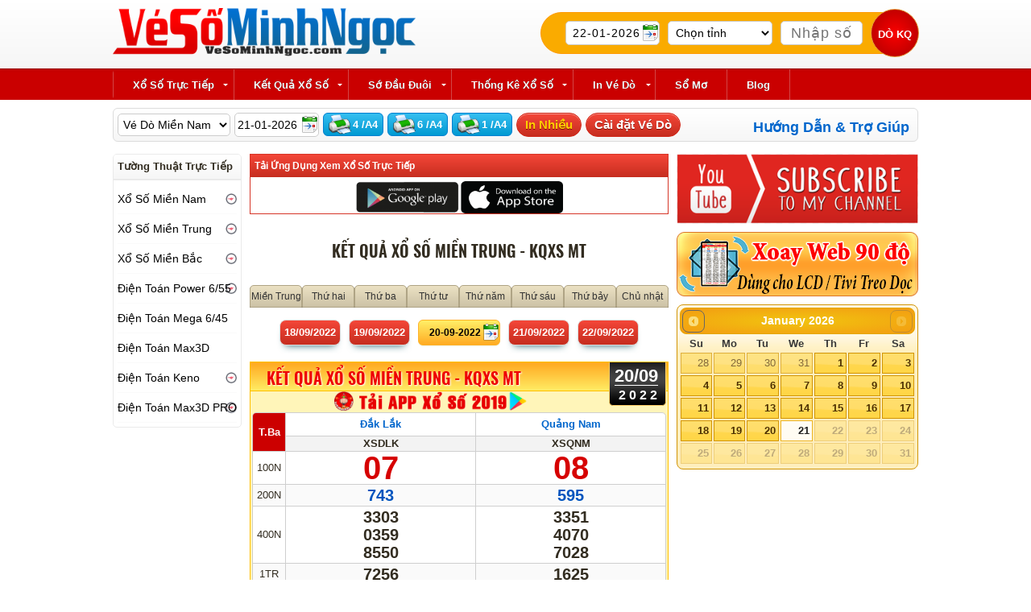

--- FILE ---
content_type: text/html; charset=utf-8
request_url: https://vesominhngoc.com.vn/ket-qua-xo-so-mien-trung-kqxs-mt/ngay-20-09-2022
body_size: 24094
content:
<!DOCTYPE html >
<html lang="vi">
<head>
<meta name="viewport" content="width=device-width, maximum-scale=2.0, user-scalable=yes"/>
<meta name="apple-mobile-web-app-capable" content="yes"/>
<meta http-equiv="Content-Type" content="text/html; charset=utf-8"/>
<title>Kết quả xổ số Miền Trung KQXS MT Ngày 20/09/2022 - Vé Số Minh Ngọc</title>
<meta name="keywords" content="ket qua xo so mien trung, kqxsmt, kqxs mien trung, ket qua xsmt, Xo So, minh ngoc, xs minh ngoc, xsmn, xosominhngoc, vesominhngoc, ve so minh ngoc" />
<meta name="description" content="Kết quả xổ số Miền Trung: Trang tin kết quả xổ số các tỉnh Miền Trung - Việt Nam - kqxs miền trung, ketquaxosomientrung, ✅ Xổ Số Minh Ngọc, ✅ Vé Số Minh Ngọc" />
<meta http-equiv="refresh" content="3600" />
<link rel="canonical" href="https://vesominhngoc.com.vn/ket-qua-xo-so-mien-trung-kqxs-mt/ngay-20-09-2022" itemprop="url">
<meta name="abstract" content="Xổ Số Minh Ngọc - Vé Số Minh Ngọc" /> 
<meta name="author" content="Xổ Số Minh Ngọc - Vé Số Minh Ngọc" />  
<meta name="generator" content="Xổ Số Minh Ngọc - Vé Số Minh Ngọc" /> 
<meta name="distribution" content="Global"/> 
<meta name="robots" content="All,FOLLOW,INDEX" />
<meta name="copyright" content="Xổ Số Minh Ngọc - Vé Số Minh Ngọc" /> 
<meta name="audience" content="all" /> 
<meta content="worldwide" name="coverage" /> 
<meta http-equiv="pragma" content="no-cache" />
<meta content="always" name="search" />
<meta content="1 days" name="revisit-after" /> 
<meta name="title" content="Kết quả xổ số Miền Trung KQXS MT Ngày 20/09/2022 - Vé Số Minh Ngọc" /> 
<meta name="geo.placename" content="Vietnam" />
<link rel="index" title="Kết quả xổ số Miền Trung KQXS MT Ngày 20/09/2022 - Vé Số Minh Ngọc" href="https://vesominhngoc.com.vn/ket-qua-xo-so-mien-trung-kqxs-mt/ngay-20-09-2022" />
<link rel="alternate" hreflang="vi" href="https://vesominhngoc.com.vn/ket-qua-xo-so-mien-trung-kqxs-mt/ngay-20-09-2022" />
<meta property="og:locale" content="vi_vn"/> 
<meta property="og:title" content="Kết quả xổ số Miền Trung KQXS MT Ngày 20/09/2022 - Vé Số Minh Ngọc"/> 
<meta property="og:description" content=" Kết quả xổ số Miền Trung: Trang tin kết quả xổ số các tỉnh Miền Trung - Việt Nam - kqxs miền trung, ketquaxosomientrung, ✅ Xổ Số Minh Ngọc, ✅ Vé Số Minh Ngọc"/> 
<meta property="og:url" content="https://vesominhngoc.com.vn/ket-qua-xo-so-mien-trung-kqxs-mt/ngay-20-09-2022"/> 
<meta property="og:site_name" content="Xổ Số Minh Ngọc - Vé Số Minh Ngọc"/> 
<meta property="og:type" content="website"/>
<link rel="apple-touch-icon" sizes="57x57" href="/icon/apple-icon-57x57.png">
<link rel="apple-touch-icon" sizes="60x60" href="/icon/apple-icon-60x60.png">
<link rel="apple-touch-icon" sizes="72x72" href="/icon/apple-icon-72x72.png">
<link rel="apple-touch-icon" sizes="76x76" href="/icon/apple-icon-76x76.png">
<link rel="apple-touch-icon" sizes="114x114" href="/icon/apple-icon-114x114.png">
<link rel="apple-touch-icon" sizes="120x120" href="/icon/apple-icon-120x120.png">
<link rel="apple-touch-icon" sizes="144x144" href="/icon/apple-icon-144x144.png">
<link rel="apple-touch-icon" sizes="152x152" href="/icon/apple-icon-152x152.png">
<link rel="apple-touch-icon" sizes="180x180" href="/icon/apple-icon-180x180.png">
<link rel="icon" type="image/png" sizes="192x192"  href="/icon/android-icon-192x192.png">
<link rel="icon" type="image/png" sizes="32x32" href="/icon/favicon-32x32.png">
<link rel="icon" type="image/png" sizes="96x96" href="/icon/favicon-96x96.png">
<link rel="icon" type="image/png" sizes="16x16" href="/icon/favicon-16x16.png">
<meta name="msapplication-TileImage" content="/icon/ms-icon-144x144.png">
<meta property="og:image" content="https://vesominhngoc.com.vn/upload/images/logo-xo-so/logo-xo-so-minh-ngoc-xsmn-share.png" />
<script> var whoamungid='fwisxwmfy9el';var AdsenseCount=0; var SRC_DOMAIN='';var switchButtonType=0;</script>
<meta name="google-site-verification" content="WRT0l1CS-JfJJ1Nruc6bIgyjyaydf3c3PDcG0vivHZ0" />
<script async src="https://pagead2.googlesyndication.com/pagead/js/adsbygoogle.js?client=ca-pub-9022129180265419"
     crossorigin="anonymous"></script><script language="JavaScript">
	var maxday = 20260122;
</script>
<link href="/template/temp/vesominhngoc/template_122.css" rel="stylesheet" type="text/css"/></head>
<body class="pagebody">
	<div class="playout">
		<div id="header">
			<div class="pcontent">
				<div class="h_banner">
					<div class="logo">
						 <p>
	<a href="/"><img alt="" border="0" height="60" hspace="0" src="/upload/images/logo-xo-so/vesominhngoc-com-vn.png" vspace="0" /></a></p> 					</div>
					<div class="header_ext">
						 <div class="boxdoveso">
<div>
  <form id="doveso" name="doveso" method="get" action="/do-ve-so.html" onsubmit="return dove();">
    <table border="0" cellpadding="0" cellspacing="10"  >
      <tr>
        <td align="left" valign="bottom" nowrap="nowrap"><input name="ngay" type="text" id="frm_dove_ngay"readonly="readonly"  value="22-01-2026"/></td>
        <td align="left" valign="bottom" nowrap="nowrap"><select name="tinh" id="frm_dove_tinh"  style="width:130px;" >
            <option value="0">Chọn tỉnh</option>
          </select></td>
        <td align="left" valign="bottom" nowrap="nowrap"><input name="so" type="text" id="doveso_so"  placeholder="Nhập số" onkeyup="convert(this);"  size="10" maxlength="6" value="" /></td>
        <td align="left" valign="bottom" nowrap="nowrap"><input type="submit" class="btndoveso" value="Dò KQ" /></td>
      </tr>
    </table>
  </form>
  <script language="javascript">
	  			delay_starboxdoveso=setInterval(function(){
					if(window.jQuery)
					{
					  st_doveso();clearInterval(delay_starboxdoveso);
					}
					},300);
	</script> 
</div>
</div> 					</div>
					<div id="MobileMenuIcon"><a href="#">Menu<span></span><span></span><span></span></a>
					</div>
				</div>
			</div>
		</div>
		<div id="navbar" class="navbar">
			<div class="pcontent">
				

<div id="cssmenu">
  <ul>
    <li class="has-sub"><a href="#" ><span>Xổ Số Trực Tiếp</span></a>
      <ul class="mnul1">
<li class="has-sub"><a  href="/truc-tiep-xo-so-mien-nam-xsmn-xstt-mn" title="Trực Tiếp Xổ Số Miền Nam"><span id="mnxstt_mien-nam" class="icon ">Trực Tiếp Xổ Số Miền Nam</span></a><ul class="mnul2" style="min-height:150px;"><li class="loaixs0"><a href="/truc-tiep-xo-so-an-giang-xsag-xstt-ag-xskt-ag" title="Trực Tiếp Xổ Số An Giang"><span>An Giang</span></a></li>
        
      <li class="loaixs0"><a href="/truc-tiep-xo-so-bac-lieu-xsbl-xstt-bl-xskt-bl" title="Trực Tiếp Xổ Số Bạc Liêu"><span>Bạc Liêu</span></a></li>
        
      <li class="loaixs0"><a href="/truc-tiep-xo-so-ben-tre-xsbtr-xstt-btr-xskt-btr" title="Trực Tiếp Xổ Số Bến Tre"><span>Bến Tre</span></a></li>
        
      <li class="loaixs0"><a href="/truc-tiep-xo-so-binh-duong-xsbd-xstt-bd-xskt-bd" title="Trực Tiếp Xổ Số Bình Dương"><span>Bình Dương</span></a></li>
        
      <li class="loaixs0"><a href="/truc-tiep-xo-so-binh-phuoc-xsbp-xstt-bp-xskt-bp" title="Trực Tiếp Xổ Số Bình Phước"><span>Bình Phước</span></a></li>
        
      <li class="loaixs0"><a href="/truc-tiep-xo-so-binh-thuan-xsbth-xstt-bth-xskt-bth" title="Trực Tiếp Xổ Số Bình Thuận"><span>Bình Thuận</span></a></li>
        
      <li class="loaixs0"><a href="/truc-tiep-xo-so-ca-mau-xscm-xstt-cm-xskt-cm" title="Trực Tiếp Xổ Số Cà Mau"><span>Cà Mau</span></a></li>
        
      <li class="loaixs0"><a href="/truc-tiep-xo-so-can-tho-xsct-xstt-ct-xskt-ct" title="Trực Tiếp Xổ Số Cần Thơ"><span>Cần Thơ</span></a></li>
        
      <li class="loaixs0"><a href="/truc-tiep-xo-so-da-lat-xsdl-xstt-dl-xskt-dl" title="Trực Tiếp Xổ Số Đà Lạt"><span>Đà Lạt</span></a></li>
        
      <li class="loaixs0"><a href="/truc-tiep-xo-so-dong-nai-xsdn-xstt-dn-xskt-dn" title="Trực Tiếp Xổ Số Đồng Nai"><span>Đồng Nai</span></a></li>
        
      <li class="loaixs0"><a href="/truc-tiep-xo-so-dong-thap-xsdt-xstt-dt-xskt-dt" title="Trực Tiếp Xổ Số Đồng Tháp"><span>Đồng Tháp</span></a></li>
        
      <li class="loaixs0"><a href="/truc-tiep-xo-so-hau-giang-xshg-xstt-hg-xskt-hg" title="Trực Tiếp Xổ Số Hậu Giang"><span>Hậu Giang</span></a></li>
        
      <li class="loaixs0"><a href="/truc-tiep-xo-so-kien-giang-xskg-xstt-kg-xskt-kg" title="Trực Tiếp Xổ Số Kiên Giang"><span>Kiên Giang</span></a></li>
        
      <li class="loaixs0"><a href="/truc-tiep-xo-so-long-an-xsla-xstt-la-xskt-la" title="Trực Tiếp Xổ Số Long An"><span>Long An</span></a></li>
        
      <li class="loaixs0"><a href="/truc-tiep-xo-so-soc-trang-xsst-xstt-st-xskt-st" title="Trực Tiếp Xổ Số Sóc Trăng"><span>Sóc Trăng</span></a></li>
        
      <li class="loaixs0"><a href="/truc-tiep-xo-so-tay-ninh-xstn-xstt-tn-xskt-tn" title="Trực Tiếp Xổ Số Tây Ninh"><span>Tây Ninh</span></a></li>
        
      <li class="loaixs0"><a href="/truc-tiep-xo-so-tien-giang-xstg-xstt-tg-xskt-tg" title="Trực Tiếp Xổ Số Tiền Giang"><span>Tiền Giang</span></a></li>
        
      <li class="loaixs0"><a href="/truc-tiep-xo-so-tp-hcm-xshcm-xstt-hcm-xskt-hcm" title="Trực Tiếp Xổ Số TP. HCM"><span>TP. HCM</span></a></li>
        
      <li class="loaixs0"><a href="/truc-tiep-xo-so-tra-vinh-xstv-xstt-tv-xskt-tv" title="Trực Tiếp Xổ Số Trà Vinh"><span>Trà Vinh</span></a></li>
        
      <li class="loaixs0"><a href="/truc-tiep-xo-so-vinh-long-xsvl-xstt-vl-xskt-vl" title="Trực Tiếp Xổ Số Vĩnh Long"><span>Vĩnh Long</span></a></li>
        
      <li class="loaixs0"><a href="/truc-tiep-xo-so-vung-tau-xsvt-xstt-vt-xskt-vt" title="Trực Tiếp Xổ Số Vũng Tàu"><span>Vũng Tàu</span></a></li>
        
      </ul></li><li class="has-sub"><a  href="/truc-tiep-xo-so-mien-trung-xsmt-xstt-mt" title="Trực Tiếp Xổ Số Miền Trung"><span id="mnxstt_mien-trung" class="icon wait">Trực Tiếp Xổ Số Miền Trung</span></a><ul class="mnul2" style="min-height:150px;"><li class="loaixs0"><a href="/truc-tiep-xo-so-binh-dinh-xsbdi-xstt-bdi-xskt-bdi" title="Trực Tiếp Xổ Số Bình Định"><span>Bình Định</span></a></li>
        
      <li class="loaixs0"><a href="/truc-tiep-xo-so-da-nang-xsdng-xstt-dng-xskt-dng" title="Trực Tiếp Xổ Số Đà Nẵng"><span>Đà Nẵng</span></a></li>
        
      <li class="loaixs0"><a href="/truc-tiep-xo-so-dak-lak-xsdlk-xstt-dlk-xskt-dlk" title="Trực Tiếp Xổ Số Đắk Lắk"><span>Đắk Lắk</span></a></li>
        
      <li class="loaixs0"><a href="/truc-tiep-xo-so-dak-nong-xsdno-xstt-dno-xskt-dno" title="Trực Tiếp Xổ Số Đắk Nông"><span>Đắk Nông</span></a></li>
        
      <li class="loaixs0"><a href="/truc-tiep-xo-so-gia-lai-xsgl-xstt-gl-xskt-gl" title="Trực Tiếp Xổ Số Gia Lai"><span>Gia Lai</span></a></li>
        
      <li class="loaixs0"><a href="/truc-tiep-xo-so-khanh-hoa-xskh-xstt-kh-xskt-kh" title="Trực Tiếp Xổ Số Khánh Hòa"><span>Khánh Hòa</span></a></li>
        
      <li class="loaixs0"><a href="/truc-tiep-xo-so-kon-tum-xskt-xstt-kt-xskt-kt" title="Trực Tiếp Xổ Số Kon Tum"><span>Kon Tum</span></a></li>
        
      <li class="loaixs0"><a href="/truc-tiep-xo-so-ninh-thuan-xsnt-xstt-nt-xskt-nt" title="Trực Tiếp Xổ Số Ninh Thuận"><span>Ninh Thuận</span></a></li>
        
      <li class="loaixs0"><a href="/truc-tiep-xo-so-phu-yen-xspy-xstt-py-xskt-py" title="Trực Tiếp Xổ Số Phú Yên"><span>Phú Yên</span></a></li>
        
      <li class="loaixs0"><a href="/truc-tiep-xo-so-quang-binh-xsqb-xstt-qb-xskt-qb" title="Trực Tiếp Xổ Số Quảng Bình"><span>Quảng Bình</span></a></li>
        
      <li class="loaixs0"><a href="/truc-tiep-xo-so-quang-nam-xsqnm-xstt-qnm-xskt-qnm" title="Trực Tiếp Xổ Số Quảng Nam"><span>Quảng Nam</span></a></li>
        
      <li class="loaixs0"><a href="/truc-tiep-xo-so-quang-ngai-xsqng-xstt-qng-xskt-qng" title="Trực Tiếp Xổ Số Quảng Ngãi"><span>Quảng Ngãi</span></a></li>
        
      <li class="loaixs0"><a href="/truc-tiep-xo-so-quang-tri-xsqt-xstt-qt-xskt-qt" title="Trực Tiếp Xổ Số Quảng Trị"><span>Quảng Trị</span></a></li>
        
      <li class="loaixs0"><a href="/truc-tiep-xo-so-thua-thien-hue-xstth-xstt-tth-xskt-tth" title="Trực Tiếp Xổ Số Thừa T. Huế"><span>Thừa T. Huế</span></a></li>
        
      </ul></li><li class="has-sub"><a  href="/truc-tiep-xo-so-mien-bac-xsmb-xstt-mb" title="Trực Tiếp Xổ Số Miền Bắc"><span id="mnxstt_mien-bac" class="icon wait">Trực Tiếp Xổ Số Miền Bắc</span></a><ul class="mnul2" style="min-height:150px;"><li class="loaixs0"><a href="/truc-tiep-xo-so-bac-ninh-xsbn-xstt-bn-xskt-bn" title="Trực Tiếp Xổ Số Bắc Ninh"><span>Bắc Ninh</span></a></li>
        
      <li class="loaixs0"><a href="/truc-tiep-xo-so-ha-noi-xshn-xstt-hn-xskt-hn" title="Trực Tiếp Xổ Số Hà Nội"><span>Hà Nội</span></a></li>
        
      <li class="loaixs0"><a href="/truc-tiep-xo-so-hai-phong-xshp-xstt-hp-xskt-hp" title="Trực Tiếp Xổ Số Hải Phòng"><span>Hải Phòng</span></a></li>
        
      <li class="loaixs0"><a href="/truc-tiep-xo-so-nam-dinh-xsnd-xstt-nd-xskt-nd" title="Trực Tiếp Xổ Số Nam Định"><span>Nam Định</span></a></li>
        
      <li class="loaixs0"><a href="/truc-tiep-xo-so-quang-ninh-xsqn-xstt-qn-xskt-qn" title="Trực Tiếp Xổ Số Quảng Ninh"><span>Quảng Ninh</span></a></li>
        
      <li class="loaixs0"><a href="/truc-tiep-xo-so-thai-binh-xstb-xstt-tb-xskt-tb" title="Trực Tiếp Xổ Số Thái Bình"><span>Thái Bình</span></a></li>
        
      </ul></li><li class="loaixs1"><a href="/truc-tiep-xo-so-dien-toan-power-655-xspower-xstt-power-xsdt-power" title="Trực Tiếp Xổ Số Điện Toán Power 6/55"><span class="icon wait">Trực Tiếp Xổ Số Điện Toán Power 6/55</span></a></li>
        
      <li class="loaixs1"><a href="/truc-tiep-xo-so-dien-toan-mega-645-xsmega-xstt-mega-xsdt-mega" title="Trực Tiếp Xổ Số Điện Toán Mega 6/45"><span class="icon wait">Trực Tiếp Xổ Số Điện Toán Mega 6/45</span></a></li>
        
      <li class="loaixs1"><a href="/truc-tiep-xo-so-dien-toan-max-3d-xsmax3d-xstt-max3d-xsdt-max3d" title="Trực Tiếp Xổ Số Điện Toán Max3D"><span class="icon wait">Trực Tiếp Xổ Số Điện Toán Max3D</span></a></li>
        
      <li class="loaixs1"><a href="/truc-tiep-xo-so-dien-toan-keno-xskeno-xstt-keno-xsdt-keno" title="Trực Tiếp Xổ Số Điện Toán Keno"><span class="icon wait">Trực Tiếp Xổ Số Điện Toán Keno</span></a></li>
        
      <li class="loaixs1"><a href="/truc-tiep-xo-so-dien-toan-max-3dpro-xsmax3dpro-xstt-max3dpro-xsdt-max3dpro" title="Trực Tiếp Xổ Số Điện Toán Max3D PRO"><span class="icon wait">Trực Tiếp Xổ Số Điện Toán Max3D PRO</span></a></li>
        
            </ul>
    </li>
    <li class="has-sub"><a href="/kqxs" ><span>Kết Quả Xổ Số</span></a>
      <ul class="mnul1">
        <li class="has-sub"><a  href="/ket-qua-xo-so-mien-nam-kqxs-mn" title="Kết Quả Xổ Số Miền Nam"><span>Kết Quả Xổ Số Miền Nam</span></a><ul class="mnul2"><li class="has-sub"><a  href="/ket-qua-xo-so-mien-nam-kqxs-mn/chu-nhat" title="Xổ Số Miền Nam - Chủ nhật"><span>Chủ nhật</span></a></li><li class="has-sub"><a  href="/ket-qua-xo-so-mien-nam-kqxs-mn/thu-hai" title="Xổ Số Miền Nam - Thứ hai"><span>Thứ hai</span></a></li><li class="has-sub"><a  href="/ket-qua-xo-so-mien-nam-kqxs-mn/thu-ba" title="Xổ Số Miền Nam - Thứ ba"><span>Thứ ba</span></a></li><li class="has-sub"><a  href="/ket-qua-xo-so-mien-nam-kqxs-mn/thu-tu" title="Xổ Số Miền Nam - Thứ tư"><span>Thứ tư</span></a></li><li class="has-sub"><a  href="/ket-qua-xo-so-mien-nam-kqxs-mn/thu-nam" title="Xổ Số Miền Nam - Thứ năm"><span>Thứ năm</span></a></li><li class="has-sub"><a  href="/ket-qua-xo-so-mien-nam-kqxs-mn/thu-sau" title="Xổ Số Miền Nam - Thứ sáu"><span>Thứ sáu</span></a></li><li class="has-sub"><a  href="/ket-qua-xo-so-mien-nam-kqxs-mn/thu-bay" title="Xổ Số Miền Nam - Thứ bảy"><span>Thứ bảy</span></a></li><div class="spaceline"></div><li class="loaixs0"><a href="/ket-qua-xo-so-an-giang-kqxs-ag-xskt-ag" title="Trực Tiếp Xổ Số An Giang"><span>An Giang</span></a></li>
        
      <li class="loaixs0"><a href="/ket-qua-xo-so-bac-lieu-kqxs-bl-xskt-bl" title="Trực Tiếp Xổ Số Bạc Liêu"><span>Bạc Liêu</span></a></li>
        
      <li class="loaixs0"><a href="/ket-qua-xo-so-ben-tre-kqxs-btr-xskt-btr" title="Trực Tiếp Xổ Số Bến Tre"><span>Bến Tre</span></a></li>
        
      <li class="loaixs0"><a href="/ket-qua-xo-so-binh-duong-kqxs-bd-xskt-bd" title="Trực Tiếp Xổ Số Bình Dương"><span>Bình Dương</span></a></li>
        
      <li class="loaixs0"><a href="/ket-qua-xo-so-binh-phuoc-kqxs-bp-xskt-bp" title="Trực Tiếp Xổ Số Bình Phước"><span>Bình Phước</span></a></li>
        
      <li class="loaixs0"><a href="/ket-qua-xo-so-binh-thuan-kqxs-bth-xskt-bth" title="Trực Tiếp Xổ Số Bình Thuận"><span>Bình Thuận</span></a></li>
        
      <li class="loaixs0"><a href="/ket-qua-xo-so-ca-mau-kqxs-cm-xskt-cm" title="Trực Tiếp Xổ Số Cà Mau"><span>Cà Mau</span></a></li>
        
      <li class="loaixs0"><a href="/ket-qua-xo-so-can-tho-kqxs-ct-xskt-ct" title="Trực Tiếp Xổ Số Cần Thơ"><span>Cần Thơ</span></a></li>
        
      <li class="loaixs0"><a href="/ket-qua-xo-so-da-lat-kqxs-dl-xskt-dl" title="Trực Tiếp Xổ Số Đà Lạt"><span>Đà Lạt</span></a></li>
        
      <li class="loaixs0"><a href="/ket-qua-xo-so-dong-nai-kqxs-dn-xskt-dn" title="Trực Tiếp Xổ Số Đồng Nai"><span>Đồng Nai</span></a></li>
        
      <li class="loaixs0"><a href="/ket-qua-xo-so-dong-thap-kqxs-dt-xskt-dt" title="Trực Tiếp Xổ Số Đồng Tháp"><span>Đồng Tháp</span></a></li>
        
      <li class="loaixs0"><a href="/ket-qua-xo-so-hau-giang-kqxs-hg-xskt-hg" title="Trực Tiếp Xổ Số Hậu Giang"><span>Hậu Giang</span></a></li>
        
      <li class="loaixs0"><a href="/ket-qua-xo-so-kien-giang-kqxs-kg-xskt-kg" title="Trực Tiếp Xổ Số Kiên Giang"><span>Kiên Giang</span></a></li>
        
      <li class="loaixs0"><a href="/ket-qua-xo-so-long-an-kqxs-la-xskt-la" title="Trực Tiếp Xổ Số Long An"><span>Long An</span></a></li>
        
      <li class="loaixs0"><a href="/ket-qua-xo-so-soc-trang-kqxs-st-xskt-st" title="Trực Tiếp Xổ Số Sóc Trăng"><span>Sóc Trăng</span></a></li>
        
      <li class="loaixs0"><a href="/ket-qua-xo-so-tay-ninh-kqxs-tn-xskt-tn" title="Trực Tiếp Xổ Số Tây Ninh"><span>Tây Ninh</span></a></li>
        
      <li class="loaixs0"><a href="/ket-qua-xo-so-tien-giang-kqxs-tg-xskt-tg" title="Trực Tiếp Xổ Số Tiền Giang"><span>Tiền Giang</span></a></li>
        
      <li class="loaixs0"><a href="/ket-qua-xo-so-tp-hcm-kqxs-hcm-xskt-hcm" title="Trực Tiếp Xổ Số TP. HCM"><span>TP. HCM</span></a></li>
        
      <li class="loaixs0"><a href="/ket-qua-xo-so-tra-vinh-kqxs-tv-xskt-tv" title="Trực Tiếp Xổ Số Trà Vinh"><span>Trà Vinh</span></a></li>
        
      <li class="loaixs0"><a href="/ket-qua-xo-so-vinh-long-kqxs-vl-xskt-vl" title="Trực Tiếp Xổ Số Vĩnh Long"><span>Vĩnh Long</span></a></li>
        
      <li class="loaixs0"><a href="/ket-qua-xo-so-vung-tau-kqxs-vt-xskt-vt" title="Trực Tiếp Xổ Số Vũng Tàu"><span>Vũng Tàu</span></a></li>
        
      </ul></li><li class="has-sub"><a  href="/ket-qua-xo-so-mien-trung-kqxs-mt" title="Kết Quả Xổ Số Miền Trung"><span>Kết Quả Xổ Số Miền Trung</span></a><ul class="mnul2"><li class="has-sub"><a  href="/ket-qua-xo-so-mien-trung-kqxs-mt/chu-nhat" title="Xổ Số Miền Trung - Chủ nhật"><span>Chủ nhật</span></a></li><li class="has-sub"><a  href="/ket-qua-xo-so-mien-trung-kqxs-mt/thu-hai" title="Xổ Số Miền Trung - Thứ hai"><span>Thứ hai</span></a></li><li class="has-sub"><a  href="/ket-qua-xo-so-mien-trung-kqxs-mt/thu-ba" title="Xổ Số Miền Trung - Thứ ba"><span>Thứ ba</span></a></li><li class="has-sub"><a  href="/ket-qua-xo-so-mien-trung-kqxs-mt/thu-tu" title="Xổ Số Miền Trung - Thứ tư"><span>Thứ tư</span></a></li><li class="has-sub"><a  href="/ket-qua-xo-so-mien-trung-kqxs-mt/thu-nam" title="Xổ Số Miền Trung - Thứ năm"><span>Thứ năm</span></a></li><li class="has-sub"><a  href="/ket-qua-xo-so-mien-trung-kqxs-mt/thu-sau" title="Xổ Số Miền Trung - Thứ sáu"><span>Thứ sáu</span></a></li><li class="has-sub"><a  href="/ket-qua-xo-so-mien-trung-kqxs-mt/thu-bay" title="Xổ Số Miền Trung - Thứ bảy"><span>Thứ bảy</span></a></li><div class="spaceline"></div><li class="loaixs0"><a href="/ket-qua-xo-so-binh-dinh-kqxs-bdi-xskt-bdi" title="Trực Tiếp Xổ Số Bình Định"><span>Bình Định</span></a></li>
        
      <li class="loaixs0"><a href="/ket-qua-xo-so-da-nang-kqxs-dng-xskt-dng" title="Trực Tiếp Xổ Số Đà Nẵng"><span>Đà Nẵng</span></a></li>
        
      <li class="loaixs0"><a href="/ket-qua-xo-so-dak-lak-kqxs-dlk-xskt-dlk" title="Trực Tiếp Xổ Số Đắk Lắk"><span>Đắk Lắk</span></a></li>
        
      <li class="loaixs0"><a href="/ket-qua-xo-so-dak-nong-kqxs-dno-xskt-dno" title="Trực Tiếp Xổ Số Đắk Nông"><span>Đắk Nông</span></a></li>
        
      <li class="loaixs0"><a href="/ket-qua-xo-so-gia-lai-kqxs-gl-xskt-gl" title="Trực Tiếp Xổ Số Gia Lai"><span>Gia Lai</span></a></li>
        
      <li class="loaixs0"><a href="/ket-qua-xo-so-khanh-hoa-kqxs-kh-xskt-kh" title="Trực Tiếp Xổ Số Khánh Hòa"><span>Khánh Hòa</span></a></li>
        
      <li class="loaixs0"><a href="/ket-qua-xo-so-kon-tum-kqxs-kt-xskt-kt" title="Trực Tiếp Xổ Số Kon Tum"><span>Kon Tum</span></a></li>
        
      <li class="loaixs0"><a href="/ket-qua-xo-so-ninh-thuan-kqxs-nt-xskt-nt" title="Trực Tiếp Xổ Số Ninh Thuận"><span>Ninh Thuận</span></a></li>
        
      <li class="loaixs0"><a href="/ket-qua-xo-so-phu-yen-kqxs-py-xskt-py" title="Trực Tiếp Xổ Số Phú Yên"><span>Phú Yên</span></a></li>
        
      <li class="loaixs0"><a href="/ket-qua-xo-so-quang-binh-kqxs-qb-xskt-qb" title="Trực Tiếp Xổ Số Quảng Bình"><span>Quảng Bình</span></a></li>
        
      <li class="loaixs0"><a href="/ket-qua-xo-so-quang-nam-kqxs-qnm-xskt-qnm" title="Trực Tiếp Xổ Số Quảng Nam"><span>Quảng Nam</span></a></li>
        
      <li class="loaixs0"><a href="/ket-qua-xo-so-quang-ngai-kqxs-qng-xskt-qng" title="Trực Tiếp Xổ Số Quảng Ngãi"><span>Quảng Ngãi</span></a></li>
        
      <li class="loaixs0"><a href="/ket-qua-xo-so-quang-tri-kqxs-qt-xskt-qt" title="Trực Tiếp Xổ Số Quảng Trị"><span>Quảng Trị</span></a></li>
        
      <li class="loaixs0"><a href="/ket-qua-xo-so-thua-thien-hue-kqxs-tth-xskt-tth" title="Trực Tiếp Xổ Số Thừa T. Huế"><span>Thừa T. Huế</span></a></li>
        
      </ul></li><li class="has-sub"><a  href="/ket-qua-xo-so-mien-bac-kqxs-mb" title="Kết Quả Xổ Số Miền Bắc"><span>Kết Quả Xổ Số Miền Bắc</span></a><ul class="mnul2"><li class="has-sub"><a  href="/ket-qua-xo-so-mien-bac-kqxs-mb/chu-nhat" title="Xổ Số Miền Bắc - Chủ nhật"><span>Chủ nhật</span></a></li><li class="has-sub"><a  href="/ket-qua-xo-so-mien-bac-kqxs-mb/thu-hai" title="Xổ Số Miền Bắc - Thứ hai"><span>Thứ hai</span></a></li><li class="has-sub"><a  href="/ket-qua-xo-so-mien-bac-kqxs-mb/thu-ba" title="Xổ Số Miền Bắc - Thứ ba"><span>Thứ ba</span></a></li><li class="has-sub"><a  href="/ket-qua-xo-so-mien-bac-kqxs-mb/thu-tu" title="Xổ Số Miền Bắc - Thứ tư"><span>Thứ tư</span></a></li><li class="has-sub"><a  href="/ket-qua-xo-so-mien-bac-kqxs-mb/thu-nam" title="Xổ Số Miền Bắc - Thứ năm"><span>Thứ năm</span></a></li><li class="has-sub"><a  href="/ket-qua-xo-so-mien-bac-kqxs-mb/thu-sau" title="Xổ Số Miền Bắc - Thứ sáu"><span>Thứ sáu</span></a></li><li class="has-sub"><a  href="/ket-qua-xo-so-mien-bac-kqxs-mb/thu-bay" title="Xổ Số Miền Bắc - Thứ bảy"><span>Thứ bảy</span></a></li><div class="spaceline"></div><li class="loaixs0"><a href="/ket-qua-xo-so-bac-ninh-kqxs-bn-xskt-bn" title="Trực Tiếp Xổ Số Bắc Ninh"><span>Bắc Ninh</span></a></li>
        
      <li class="loaixs0"><a href="/ket-qua-xo-so-ha-noi-kqxs-hn-xskt-hn" title="Trực Tiếp Xổ Số Hà Nội"><span>Hà Nội</span></a></li>
        
      <li class="loaixs0"><a href="/ket-qua-xo-so-hai-phong-kqxs-hp-xskt-hp" title="Trực Tiếp Xổ Số Hải Phòng"><span>Hải Phòng</span></a></li>
        
      <li class="loaixs0"><a href="/ket-qua-xo-so-nam-dinh-kqxs-nd-xskt-nd" title="Trực Tiếp Xổ Số Nam Định"><span>Nam Định</span></a></li>
        
      <li class="loaixs0"><a href="/ket-qua-xo-so-quang-ninh-kqxs-qn-xskt-qn" title="Trực Tiếp Xổ Số Quảng Ninh"><span>Quảng Ninh</span></a></li>
        
      <li class="loaixs0"><a href="/ket-qua-xo-so-thai-binh-kqxs-tb-xskt-tb" title="Trực Tiếp Xổ Số Thái Bình"><span>Thái Bình</span></a></li>
        
      </ul></li><li class="has-sub"><a  href="/ket-qua-xo-so-dien-toan-mien-bac-dtmb-kqxs-dtmb" title="Kết Quả Xổ Số Điện Toán Miền Bắc"><span>Kết Quả Xổ Số Điện Toán Miền Bắc</span></a><ul class="mnusub"><li class="loaixs1"><a href="/ket-qua-xo-so-dien-toan-123-kqxs-123-xsdt-123" title="Trực Tiếp Xổ Số Điện Toán 1*2*3"><span>Điện Toán 1*2*3</span></a></li>
        
      <li class="loaixs1"><a href="/ket-qua-xo-so-dien-toan-6x36-kqxs-6x36-xsdt-6x36" title="Trực Tiếp Xổ Số Điện Toán 6X36"><span>Điện Toán 6X36</span></a></li>
        
      <li class="loaixs1"><a href="/ket-qua-xo-so-dien-toan-than-tai-kqxs-thantai-xsdt-thantai" title="Trực Tiếp Xổ Số Điện Toán Thần Tài"><span>Điện Toán Thần Tài</span></a></li>
        
      </ul></li><li class="has-sub"><a  href="/ket-qua-xo-so-dien-toan-vietlott-kqxs-vietlott" title="Kết Quả Xổ Số VietLott"><span>Kết Quả Xổ Số VietLott</span></a><ul class="mnusub"><li class="loaixs1"><a href="/ket-qua-xo-so-dien-toan-keno-kqxs-keno-xsdt-keno" title="Trực Tiếp Xổ Số Điện Toán Keno"><span>Điện Toán Keno</span></a></li>
        
      <li class="loaixs1"><a href="/ket-qua-xo-so-dien-toan-max-3d-kqxs-max3d-xsdt-max3d" title="Trực Tiếp Xổ Số Điện Toán Max3D"><span>Điện Toán Max3D</span></a></li>
        
      <li class="loaixs1"><a href="/ket-qua-xo-so-dien-toan-max-3dpro-kqxs-max3dpro-xsdt-max3dpro" title="Trực Tiếp Xổ Số Điện Toán Max3D PRO"><span>Điện Toán Max3D PRO</span></a></li>
        
      <li class="loaixs1"><a href="/ket-qua-xo-so-dien-toan-mega-645-kqxs-mega-xsdt-mega" title="Trực Tiếp Xổ Số Điện Toán Mega 6/45"><span>Điện Toán Mega 6/45</span></a></li>
        
      <li class="loaixs1"><a href="/ket-qua-xo-so-dien-toan-power-655-kqxs-power-xsdt-power" title="Trực Tiếp Xổ Số Điện Toán Power 6/55"><span>Điện Toán Power 6/55</span></a></li>
        
      </ul></li>      </ul>
    </li>
    
    <li class="has-sub"><a href="/so-dau-duoi-mien-nam"><span>Sớ Đầu Đuôi</span></a>
      <ul class="mnul1">
        <li><a href="/so-dau-duoi-mien-nam"><span>Sớ Miền Nam</span></a> </li>
        <li> <a href="/so-dau-duoi-mien-trung"><span>Sớ Miền Trung</span></a> </li>
        <li> <a href="/so-dau-duoi-mien-bac"><span>Sớ Miền Bắc</span></a> </li>
      </ul>
    </li>
    <li class="has-sub"><a href="/thong-ke-xo-so"><span>Thống Kê Xổ Số</span></a>
      <ul class="mnul1">
        <li><a href="/thong-ke-lo-to-mien"><span>Thống Kê Lô (Miền)</span></a></li>
        <li><a href="/thong-ke-gan-cuc-dai-mien"><span>Kiểm Tra Gan Cực Đại (Miền)</span></a></li>
        <li><a href="/thong-ke-tan-suat-mien"><span>Thống Kê Tần Suất (Miền)</span></a></li>
        <li><a href="/thong-ke-tan-suat-chi-tiet-mien" target="_blank"><span>Thống Kê Tần Suất Chi Tiết (Miền)</span></a></li>
        <li><a href="/thong-ke-lo-to-tinh"><span>Thống Kê Lô (Tỉnh)</span></a></li>
        <li><a href="/thong-ke-gan-cuc-dai-tinh"><span>Kiểm Tra Gan Cực Đại (Tỉnh)</span></a></li>
        <li><a href="/thong-ke-tan-suat-tinh"><span>Thống Kê Tần Suất (Tỉnh)</span></a></li>
        <li><a href="/thong-ke-tan-suat-chi-tiet-tinh" target="_blank"><span>Thống Kê Tần Suất Chi Tiết  (Tỉnh)</span></a></li>
      </ul>
    </li> 
	  <li class="has-sub"><a href="/in-ve-do"><span>In Vé Dò</span></a>
      <ul class="mnul1">
        <li><a href="/in-ve-do/mien-nam" target="_blank"><span>In Vé Dò KQXS Miền Nam</span></a></li>
        <li><a href="/in-ve-do/mien-trung"target="_blank"><span>In Vé Dò KQXS Miền Trung</span></a></li>
        <li><a href="/in-ve-do/mien-bac"target="_blank"><span>In Vé Dò KQXS Miền Bắc</span></a></li>
        <li><a href="/in-ve-do/dien-toan-mega-645"target="_blank"><span>In Vé Dò KQXS Mega 6/45</span></a></li>
        <li><a href="/in-ve-do/dien-toan-power-655"target="_blank"><span>In Vé Dò KQXS Power 6/55</span></a></li>
        <li><a href="/in-ve-do/dien-toan-max-4d"target="_blank"><span>In Vé Dò KQXS Max4D</span></a></li>
        
      </ul>
    </li>
    <li><a href="/so-mo" ><span>Sổ Mơ</span></a> </li>
    <li class="menulast"><a href="/blog" ><span>Blog</span></a> </li>
  </ul>
</div>
<div class="topbarmenu hidemin720">
  <ul id="topmenubar">
      <li><a href="/truc-tiep-xo-so-mien-nam-xsmn-xstt-mn" title="Xổ Số Miền Nam">XSMN</a></li>
      <li><a href="/truc-tiep-xo-so-mien-trung-xsmt-xstt-mt" title="Xổ Số Miền Trung">XSMT</a></li>
      <li><a href="/truc-tiep-xo-so-mien-bac-xsmb-xstt-mb" title="Xổ Số Miền Bắc">XSMB</a></li>
      <li ><a href="/truc-tiep-xo-so-dien-toan-mega-645-xsmega-xstt-mega-xsdt-mega" title="Xổ Số Mega 6/45">Mega</a></li>
      <li ><a href="/truc-tiep-xo-so-dien-toan-keno-xskeno-xstt-keno-xsdt-keno" title="Xổ Số Keno">Keno</a></li>
      <li class="hidemax320"><a href="/truc-tiep-xo-so-dien-toan-power-655-xspower-xstt-power-xsdt-power" title="Xổ Số Power 6/55">Power</a></li>
     <!-- <li class="hidemax360"><a href="/do-ve-so.html" title="Dò Vé Số">Dò<span class="hidemax375"> Vé</span></a></li> -->
  </ul>
</div>
			</div>
		</div>
		<div id="main">
			<div class="pcontent">
				<div class="dnw-content-top"><div class="hidemax720"> 
<div class="tollbox max799hide">
  <div class="box_invedo">
    <form action="/ve-do.php" method="get" name="frminkq" target="vedo" id="frminkqtol">
      <table border="0" cellpadding="0" cellspacing="5">
        <tr>
          <td align="center"><select name="mien" id="mientol" style="width:140px;">
                            <option data-id="1" value="mien-nam"   > Vé Dò
              Miền Nam              </option>
                            <option data-id="3" value="mien-trung"   > Vé Dò
              Miền Trung              </option>
                            <option data-id="2" value="mien-bac"   > Vé Dò
              Miền Bắc              </option>
                            <option data-id="117" value="dien-toan-power-655" >Power 6/55</option>
              <option data-id="115" value="dien-toan-mega-645" >Mega 6/45</option>
              <option data-id="116" value="dien-toan-max-4d">Max4D</option>
            </select></td>
          <td align="center"><input name="vdn" id="vdntoll" type="text" style="width:75px;"  value="21-01-2026"/>
            <input name="page" id="pagetol" type="hidden" value="4" />
            <input name="ref" type="hidden" value="tol" /></td>
          <td><span class="btnprint">
            <input type="button" data-id="4" value="4 /A4" />
            </span></td>
          <td><span class="btnprint">
            <input type="button" data-id="6" value="6 /A4" />
            </span></td>
          <td><span class="btnprint">
            <input type="button" data-id="1" value="1 /A4" />
            </span></td>
          <td><span class="btnseting"> <a href="/in-ve-do" title="Chế Độ In Nâng Cao" style="color: #FC0">In Nhiều</a> </span></td>
          <td><span class="btnseting"><a href="/user/thong-tin-ve-do.html" title="Thay đổi bảng vé dò">Cài đặt Vé Dò</a></span></td>
        </tr>
      </table>
    </form>
    <span style="float: right; font-weight: bold; margin-top: -30px; right: 10px; margin-right: 10px;font-size: 18px;color: #000;" class="hidemax768"> <a href="/huong-dan" title="Hướng Dẫn In Vé Dò, Cài Đặt In Từ Xa">Hướng Dẫn & Trợ Giúp</a> </span> </div>
</div>
<div class="clear"></div>
 </div></div>				<div class="dnw-content-main" id="dnw-content-main">
					<div id="contentmodule" >
					<div class="modules_top"><div class="LR-box">
<div>
	<h2 class="title">Tải Ứng Dụng Xem Xổ Số Trực Tiếp</h2>
    <div><p style="text-align: center;">
	<a href="https://play.google.com/store/apps/details?id=vn.kqxs.tructiepxoso" rel="noreferrer" target="_blank" title="Tải App Xổ Sô Android"><img align="absMiddle" alt="" class="lazyload" height="40" src="/upload/images/icons/App-Android_200x62.png" width="129" /></a><a href="https://apps.apple.com/vn/app/x%E1%BB%95-s%E1%BB%91-minh-ng%E1%BB%8Dc-xosominhngoc/id1126650189?l=vi&amp;platform=iphone" rel="noreferrer" target="_blank" title="Tải App Xổ Số IOS"><img align="absMiddle" alt="" class="lazyload" height="40" src="/upload/images/icons/download-on-the-app-store_200x62.png" width="129" /></a></p></div>
</div>
</div> <div class="clear"></div></div>					<div class="mainbody" id="pagecontent">	<script>
		ajaxload = {
			view: "ketqua",
			id: "mien-trung"
		};
	</script>
	</script>
	<div id="page_content">
		<h1 class="pagetitle">
			KẾT QUẢ XỔ SỐ Miền Trung - KQXS MT 		</h1>
		<div>
			 <div class="div_tab_thu">
	<ul class="tab_thu onpagelink" id="menu_tab_thu">
		<li>
			<a href="/ket-qua-xo-so-mien-trung-kqxs-mt" title="Miền Trung"><span>Miền Trung</span></a></li>
		<li>
			<a href="/ket-qua-xo-so-mien-trung-kqxs-mt/thu-hai" title="Thứ hai"><span>Thứ hai</span></a></li>
		<li>
			<a href="/ket-qua-xo-so-mien-trung-kqxs-mt/thu-ba" title="Thứ ba"><span>Thứ ba</span></a></li>
		<li>
			<a href="/ket-qua-xo-so-mien-trung-kqxs-mt/thu-tu" title="Thứ tư"><span>Thứ tư</span></a></li>
		<li>
			<a href="/ket-qua-xo-so-mien-trung-kqxs-mt/thu-nam" title="Thứ năm"><span>Thứ năm</span></a></li>
		<li>
			<a href="/ket-qua-xo-so-mien-trung-kqxs-mt/thu-sau" title="Thứ sáu"><span>Thứ sáu</span></a></li>
		<li>
			<a href="/ket-qua-xo-so-mien-trung-kqxs-mt/thu-bay" title="Thứ bảy"><span>Thứ bảy</span></a></li>
		<li>
			<a href="/ket-qua-xo-so-mien-trung-kqxs-mt/chu-nhat" title="Chủ nhật"><span>Chủ nhật</span></a></li>
	</ul>
<div class="clear"></div>
</div> 		</div>
				<div>
			<div id="pagenav" class="pagenav_1">
      <ul class="pagenav" id="navdateketqua">
          <li class="nomal"><a  href="/ket-qua-xo-so-mien-trung-kqxs-mt/ngay-18-09-2022" title="Miền Trung ngày 18/09/2022">18/09<span class="navyear">/2022</span></a></li><li class="nomal"><a  href="/ket-qua-xo-so-mien-trung-kqxs-mt/ngay-19-09-2022" title="Miền Trung ngày 19/09/2022">19/09<span class="navyear">/2022</span></a></li><li class="chosedate"><input name="getngaykqxs_1" readonly="readonly" type="text" id="getngaykqxs_1" value="20-09-2022"/></li><li class="nomal"><a  href="/ket-qua-xo-so-mien-trung-kqxs-mt/ngay-21-09-2022" title="Miền Trung ngày 21/09/2022">21/09<span class="navyear">/2022</span></a></li><li class="nomal"><a  href="/ket-qua-xo-so-mien-trung-kqxs-mt/ngay-22-09-2022" title="Miền Trung ngày 22/09/2022">22/09<span class="navyear">/2022</span></a></li>      </ul>
      <script>
	  var ListThuFiter="";var Linkkqxs="/ket-qua-xo-so-mien-trung-kqxs-mt/";			
				delay_start_navkqxs1 = setInterval( function () {
						if ( window.jQuery ) {							
							clearInterval( delay_start_navkqxs1 );
							navkqxsdate();
						}},300);
					</script>
</div>
<div class="box_kqxs" id="kqxs_3-20-09-2022">
  <div class="xsmn miennam3cot" >
    <div  class="tenbkqxs">
      <div class="title"><a href="/truc-tiep-xo-so-mien-trung-xsmt-xstt-mt">KẾT QUẢ XỔ SỐ Miền Trung<span class="hidemax460"> - KQXS MT</span></a></div>
      <div class="ngaykqxs"><a href="/kqxs/ngay-20-09-2022" title="Click xem KQXS 3 Miền Ngày: 20/09/22"><span class="date"><span class="daymonth">20/09</span><span class="year">2022</span></span></a></div>
    </div>
    <div  class="top_adv"><a href="https://ketqua.app" target="_blank" title="Tải ứng dụng xổ số về điện thoại"><img align="absMiddle" alt="" border="0" src="/upload/images/banner/banner-adv-600x60_app_kqxs_xosohomnay.gif"  /></a></div>
    <div class="kqxs_content">
      <table width="100%" border="0" cellspacing="0" cellpadding="0">
        <tr>
          <td class="leftcl"><table width="100%" border="0" cellspacing="0" cellpadding="0">
              <tr>
                <td class="thu"><a href="/ket-qua-xo-so-mien-trung-kqxs-mt/thu-ba" title="Click xem tất cả KQXS Miền Trung ngày T.Ba">T.Ba</a></td>
              </tr>
              <tr>
                <td class="ten_giai_tam">100N</td>
              </tr>
              <tr>
                <td class="ten_giai_bay">200N</td>
              </tr>
              <tr>
                <td class="ten_giai_sau">400N</td>
              </tr>
              <tr>
                <td class="ten_giai_nam">1TR</td>
              </tr>
              <tr>
                <td class="ten_giai_tu">3TR</td>
              </tr>
              <tr>
                <td class="ten_giai_ba">10TR</td>
              </tr>
              <tr>
                <td class="ten_giai_nhi">15TR</td>
              </tr>
              <tr>
                <td class="ten_giai_nhat">30TR</td>
              </tr>
              <tr>
                <td class="ten_giai_dac_biet">2Tỷ</td>
              </tr>
            </table></td>
          <td class="rightcl"><table width="100%" border="0" cellspacing="0" cellpadding="0">
  <tr>
    <td >
<table width="100%" border="0" cellspacing="0" cellpadding="0" class="tblKQTinh">
  <tbody>
    <tr>
      <td class="tentinh" ><a href="/truc-tiep-xo-so-dak-lak-xsdlk-xstt-dlk-xskt-dlk" title="Xổ Số  Đắk Lắk"><span class="namelong">Đắk Lắk</span><span class="nameshort">Đ.Lắk</span></a></td>
    </tr>
    <tr>
      <td class="loaive">XSDLK</td>
    </tr>
    <tr align="center">
      <td class="giai_tam"><div class="lq_1 dayso" data="07">07</div></td>
    </tr>
    <tr align="center">
      <td class="giai_bay"><div class="lq_1 dayso" data="743">743</div></td>
    </tr>
    <tr align="center">
      <td class="giai_sau"><div class="lq_1 dayso" data="3303">3303</div><div class="lq_2 dayso" data="0359">0359</div><div class="lq_3 dayso" data="8550">8550</div></td>
    </tr>
    <tr align="center">
      <td class="giai_nam"><div class="lq_1 dayso" data="7256">7256</div></td>
    </tr>
    <tr align="center">
      <td class="giai_tu"><div class="lq_1 dayso" data="14288">14288</div><div class="lq_2 dayso" data="26566">26566</div><div class="lq_3 dayso" data="44967">44967</div><div class="lq_4 dayso" data="47268">47268</div><div class="lq_5 dayso" data="40181">40181</div><div class="lq_6 dayso" data="44459">44459</div><div class="lq_7 dayso" data="07585">07585</div></td>
    </tr>
    <tr align="center">
      <td class="giai_ba"><div class="lq_1 dayso" data="08628">08628</div><div class="lq_2 dayso" data="33939">33939</div></td>
    </tr>
    <tr align="center">
      <td class="giai_nhi"><div class="lq_1 dayso" data="88064">88064</div></td>
    </tr>
    <tr align="center">
      <td class="giai_nhat"><div class="lq_1 dayso" data="60011">60011</div></td>
    </tr>
    <tr align="center">
      <td class="giai_dac_biet"><div class="lq_1 dayso" data="938258">938258</div></td>
    </tr>
  </tbody>
</table>
</td><td >
<table width="100%" border="0" cellspacing="0" cellpadding="0" class="tblKQTinh">
  <tbody>
    <tr>
      <td class="tentinh" ><a href="/truc-tiep-xo-so-quang-nam-xsqnm-xstt-qnm-xskt-qnm" title="Xổ Số  Quảng Nam"><span class="namelong">Quảng Nam</span><span class="nameshort">Q.Nam</span></a></td>
    </tr>
    <tr>
      <td class="loaive">XSQNM</td>
    </tr>
    <tr align="center">
      <td class="giai_tam"><div class="lq_1 dayso" data="08">08</div></td>
    </tr>
    <tr align="center">
      <td class="giai_bay"><div class="lq_1 dayso" data="595">595</div></td>
    </tr>
    <tr align="center">
      <td class="giai_sau"><div class="lq_1 dayso" data="3351">3351</div><div class="lq_2 dayso" data="4070">4070</div><div class="lq_3 dayso" data="7028">7028</div></td>
    </tr>
    <tr align="center">
      <td class="giai_nam"><div class="lq_1 dayso" data="1625">1625</div></td>
    </tr>
    <tr align="center">
      <td class="giai_tu"><div class="lq_1 dayso" data="65026">65026</div><div class="lq_2 dayso" data="21637">21637</div><div class="lq_3 dayso" data="05965">05965</div><div class="lq_4 dayso" data="24946">24946</div><div class="lq_5 dayso" data="85762">85762</div><div class="lq_6 dayso" data="47939">47939</div><div class="lq_7 dayso" data="40048">40048</div></td>
    </tr>
    <tr align="center">
      <td class="giai_ba"><div class="lq_1 dayso" data="28159">28159</div><div class="lq_2 dayso" data="44916">44916</div></td>
    </tr>
    <tr align="center">
      <td class="giai_nhi"><div class="lq_1 dayso" data="77285">77285</div></td>
    </tr>
    <tr align="center">
      <td class="giai_nhat"><div class="lq_1 dayso" data="40821">40821</div></td>
    </tr>
    <tr align="center">
      <td class="giai_dac_biet"><div class="lq_1 dayso" data="226231">226231</div></td>
    </tr>
  </tbody>
</table>
</td>
  </tr>
</table>
</td>
        </tr>
      </table>
    </div>
  </div>
  
		
		<div class="boxBottom" data-id="3-20-09-2022"><div class="config_Bangketqua_list"><div class="config_Item" data="0">All</div><div class="config_Item" data="2">2 số</div><div class="config_Item" data="3">3 Số</div></div><div class="daysoThongkes"><div class="daysoThongke">0</div><div class="daysoThongke">1</div><div class="daysoThongke">2</div><div class="daysoThongke">3</div><div class="daysoThongke">4</div><div class="daysoThongke">5</div><div class="daysoThongke">6</div><div class="daysoThongke">7</div><div class="daysoThongke">8</div><div class="daysoThongke">9</div></div>
		</div>
		<div class="boxdauduoimien"  id="box_3-20-09-2022"> 
		<input class="btntk2sc " type="button" value="Loto Hàng chục" data-id="3-20-09-2022"/>
		<input class="btntkhdv" type="button" value="Loto Hàng đơn vị" data-id="3-20-09-2022"/>
		</div>
		<div id="DDM3-20-09-2022"></div>
		 </div>
<div class="bangkqxs_link" id="tolkqxs_3-20-09-2022">
  <table border="0" cellpadding="0" cellspacing="0">
    <tbody>
      <tr>
        <td nowrap="nowrap" valign="middle"><input class="btnshare" type="button" value="Chia Sẻ" data-id="3-20-09-2022">
          </input></td>
        <td nowrap="nowrap" valign="middle"><a class="btnlinkprint" href="/in-ve-do/mien-trung#date=20-09-2022" target="_blank" data-id="3-20-09-2022">In Vé Dò</a></td>
        <td nowrap="nowrap" valign="middle"><input class="btnfullsize" type="button" value="Phóng to" data-id="3-20-09-2022">
          </input></td>
      </tr>
    </tbody>
  </table>
</div>
<div class="clear"></div><div class="adv_foterkqxs"> <ins class="adsbygoogle autohide_"
     style="display:block"
     data-ad-client="ca-pub-9022129180265419"
     data-ad-slot="6247864757"
     data-ad-format="auto"
     data-full-width-responsive="true"></ins> <div class="clear"></div></div><div class="box_kqxs" id="kqxs_3-19-09-2022">
  <div class="xsmn miennam3cot" >
    <div  class="tenbkqxs">
      <div class="title"><a href="/truc-tiep-xo-so-mien-trung-xsmt-xstt-mt">KẾT QUẢ XỔ SỐ Miền Trung<span class="hidemax460"> - KQXS MT</span></a></div>
      <div class="ngaykqxs"><a href="/kqxs/ngay-19-09-2022" title="Click xem KQXS 3 Miền Ngày: 19/09/22"><span class="date"><span class="daymonth">19/09</span><span class="year">2022</span></span></a></div>
    </div>
    <div  class="top_adv"><a href="https://ketqua.app" target="_blank" title="Tải ứng dụng xổ số về điện thoại"><img align="absMiddle" alt="" border="0" src="/upload/images/banner/banner-adv-600x60_app_kqxs_xosohomnay.gif"  /></a></div>
    <div class="kqxs_content">
      <table width="100%" border="0" cellspacing="0" cellpadding="0">
        <tr>
          <td class="leftcl"><table width="100%" border="0" cellspacing="0" cellpadding="0">
              <tr>
                <td class="thu"><a href="/ket-qua-xo-so-mien-trung-kqxs-mt/thu-hai" title="Click xem tất cả KQXS Miền Trung ngày T.Hai">T.Hai</a></td>
              </tr>
              <tr>
                <td class="ten_giai_tam">100N</td>
              </tr>
              <tr>
                <td class="ten_giai_bay">200N</td>
              </tr>
              <tr>
                <td class="ten_giai_sau">400N</td>
              </tr>
              <tr>
                <td class="ten_giai_nam">1TR</td>
              </tr>
              <tr>
                <td class="ten_giai_tu">3TR</td>
              </tr>
              <tr>
                <td class="ten_giai_ba">10TR</td>
              </tr>
              <tr>
                <td class="ten_giai_nhi">15TR</td>
              </tr>
              <tr>
                <td class="ten_giai_nhat">30TR</td>
              </tr>
              <tr>
                <td class="ten_giai_dac_biet">2Tỷ</td>
              </tr>
            </table></td>
          <td class="rightcl"><table width="100%" border="0" cellspacing="0" cellpadding="0">
  <tr>
    <td >
<table width="100%" border="0" cellspacing="0" cellpadding="0" class="tblKQTinh">
  <tbody>
    <tr>
      <td class="tentinh" ><a href="/truc-tiep-xo-so-thua-thien-hue-xstth-xstt-tth-xskt-tth" title="Xổ Số  Thừa T. Huế"><span class="namelong">Thừa T. Huế</span><span class="nameshort">T.T.Huế</span></a></td>
    </tr>
    <tr>
      <td class="loaive">XSTTH</td>
    </tr>
    <tr align="center">
      <td class="giai_tam"><div class="lq_1 dayso" data="98">98</div></td>
    </tr>
    <tr align="center">
      <td class="giai_bay"><div class="lq_1 dayso" data="980">980</div></td>
    </tr>
    <tr align="center">
      <td class="giai_sau"><div class="lq_1 dayso" data="9666">9666</div><div class="lq_2 dayso" data="3933">3933</div><div class="lq_3 dayso" data="1369">1369</div></td>
    </tr>
    <tr align="center">
      <td class="giai_nam"><div class="lq_1 dayso" data="6016">6016</div></td>
    </tr>
    <tr align="center">
      <td class="giai_tu"><div class="lq_1 dayso" data="17878">17878</div><div class="lq_2 dayso" data="81211">81211</div><div class="lq_3 dayso" data="39958">39958</div><div class="lq_4 dayso" data="82857">82857</div><div class="lq_5 dayso" data="99176">99176</div><div class="lq_6 dayso" data="91703">91703</div><div class="lq_7 dayso" data="40693">40693</div></td>
    </tr>
    <tr align="center">
      <td class="giai_ba"><div class="lq_1 dayso" data="28595">28595</div><div class="lq_2 dayso" data="04057">04057</div></td>
    </tr>
    <tr align="center">
      <td class="giai_nhi"><div class="lq_1 dayso" data="88803">88803</div></td>
    </tr>
    <tr align="center">
      <td class="giai_nhat"><div class="lq_1 dayso" data="15174">15174</div></td>
    </tr>
    <tr align="center">
      <td class="giai_dac_biet"><div class="lq_1 dayso" data="016494">016494</div></td>
    </tr>
  </tbody>
</table>
</td><td >
<table width="100%" border="0" cellspacing="0" cellpadding="0" class="tblKQTinh">
  <tbody>
    <tr>
      <td class="tentinh" ><a href="/truc-tiep-xo-so-phu-yen-xspy-xstt-py-xskt-py" title="Xổ Số  Phú Yên"><span class="namelong">Phú Yên</span><span class="nameshort">P.Yên</span></a></td>
    </tr>
    <tr>
      <td class="loaive">XSPY</td>
    </tr>
    <tr align="center">
      <td class="giai_tam"><div class="lq_1 dayso" data="03">03</div></td>
    </tr>
    <tr align="center">
      <td class="giai_bay"><div class="lq_1 dayso" data="305">305</div></td>
    </tr>
    <tr align="center">
      <td class="giai_sau"><div class="lq_1 dayso" data="8852">8852</div><div class="lq_2 dayso" data="9240">9240</div><div class="lq_3 dayso" data="3440">3440</div></td>
    </tr>
    <tr align="center">
      <td class="giai_nam"><div class="lq_1 dayso" data="7254">7254</div></td>
    </tr>
    <tr align="center">
      <td class="giai_tu"><div class="lq_1 dayso" data="06716">06716</div><div class="lq_2 dayso" data="55256">55256</div><div class="lq_3 dayso" data="51633">51633</div><div class="lq_4 dayso" data="38841">38841</div><div class="lq_5 dayso" data="30527">30527</div><div class="lq_6 dayso" data="14003">14003</div><div class="lq_7 dayso" data="96922">96922</div></td>
    </tr>
    <tr align="center">
      <td class="giai_ba"><div class="lq_1 dayso" data="18716">18716</div><div class="lq_2 dayso" data="43747">43747</div></td>
    </tr>
    <tr align="center">
      <td class="giai_nhi"><div class="lq_1 dayso" data="82063">82063</div></td>
    </tr>
    <tr align="center">
      <td class="giai_nhat"><div class="lq_1 dayso" data="33901">33901</div></td>
    </tr>
    <tr align="center">
      <td class="giai_dac_biet"><div class="lq_1 dayso" data="128273">128273</div></td>
    </tr>
  </tbody>
</table>
</td>
  </tr>
</table>
</td>
        </tr>
      </table>
    </div>
  </div>
  
		
		<div class="boxBottom" data-id="3-19-09-2022"><div class="config_Bangketqua_list"><div class="config_Item" data="0">All</div><div class="config_Item" data="2">2 số</div><div class="config_Item" data="3">3 Số</div></div><div class="daysoThongkes"><div class="daysoThongke">0</div><div class="daysoThongke">1</div><div class="daysoThongke">2</div><div class="daysoThongke">3</div><div class="daysoThongke">4</div><div class="daysoThongke">5</div><div class="daysoThongke">6</div><div class="daysoThongke">7</div><div class="daysoThongke">8</div><div class="daysoThongke">9</div></div>
		</div>
		<div class="boxdauduoimien"  id="box_3-19-09-2022"> 
		<input class="btntk2sc " type="button" value="Loto Hàng chục" data-id="3-19-09-2022"/>
		<input class="btntkhdv" type="button" value="Loto Hàng đơn vị" data-id="3-19-09-2022"/>
		</div>
		<div id="DDM3-19-09-2022"></div>
		 </div>
<div class="bangkqxs_link" id="tolkqxs_3-19-09-2022">
  <table border="0" cellpadding="0" cellspacing="0">
    <tbody>
      <tr>
        <td nowrap="nowrap" valign="middle"><input class="btnshare" type="button" value="Chia Sẻ" data-id="3-19-09-2022">
          </input></td>
        <td nowrap="nowrap" valign="middle"><a class="btnlinkprint" href="/in-ve-do/mien-trung#date=19-09-2022" target="_blank" data-id="3-19-09-2022">In Vé Dò</a></td>
        <td nowrap="nowrap" valign="middle"><input class="btnfullsize" type="button" value="Phóng to" data-id="3-19-09-2022">
          </input></td>
      </tr>
    </tbody>
  </table>
</div>
<div class="clear"></div><div class="adv_foterkqxs"> <ins class="adsbygoogle autohide_"
     style="display:block"
     data-ad-client="ca-pub-9022129180265419"
     data-ad-slot="6247864757"
     data-ad-format="auto"
     data-full-width-responsive="true"></ins> <div class="clear"></div></div><div class="box_kqxs" id="kqxs_3-18-09-2022">
  <div class="xsmn miennam4cot" >
    <div  class="tenbkqxs">
      <div class="title"><a href="/truc-tiep-xo-so-mien-trung-xsmt-xstt-mt">KẾT QUẢ XỔ SỐ Miền Trung<span class="hidemax460"> - KQXS MT</span></a></div>
      <div class="ngaykqxs"><a href="/kqxs/ngay-18-09-2022" title="Click xem KQXS 3 Miền Ngày: 18/09/22"><span class="date"><span class="daymonth">18/09</span><span class="year">2022</span></span></a></div>
    </div>
    <div  class="top_adv"><a href="https://ketqua.app" target="_blank" title="Tải ứng dụng xổ số về điện thoại"><img align="absMiddle" alt="" border="0" src="/upload/images/banner/banner-adv-600x60_app_kqxs_xosohomnay.gif"  /></a></div>
    <div class="kqxs_content">
      <table width="100%" border="0" cellspacing="0" cellpadding="0">
        <tr>
          <td class="leftcl"><table width="100%" border="0" cellspacing="0" cellpadding="0">
              <tr>
                <td class="thu"><a href="/ket-qua-xo-so-mien-trung-kqxs-mt/chu-nhat" title="Click xem tất cả KQXS Miền Trung ngày CN">CN</a></td>
              </tr>
              <tr>
                <td class="ten_giai_tam">100N</td>
              </tr>
              <tr>
                <td class="ten_giai_bay">200N</td>
              </tr>
              <tr>
                <td class="ten_giai_sau">400N</td>
              </tr>
              <tr>
                <td class="ten_giai_nam">1TR</td>
              </tr>
              <tr>
                <td class="ten_giai_tu">3TR</td>
              </tr>
              <tr>
                <td class="ten_giai_ba">10TR</td>
              </tr>
              <tr>
                <td class="ten_giai_nhi">15TR</td>
              </tr>
              <tr>
                <td class="ten_giai_nhat">30TR</td>
              </tr>
              <tr>
                <td class="ten_giai_dac_biet">2Tỷ</td>
              </tr>
            </table></td>
          <td class="rightcl"><table width="100%" border="0" cellspacing="0" cellpadding="0">
  <tr>
    <td >
<table width="100%" border="0" cellspacing="0" cellpadding="0" class="tblKQTinh">
  <tbody>
    <tr>
      <td class="tentinh" ><a href="/truc-tiep-xo-so-thua-thien-hue-xstth-xstt-tth-xskt-tth" title="Xổ Số  Thừa T. Huế"><span class="namelong">Thừa T. Huế</span><span class="nameshort">T.T.Huế</span></a></td>
    </tr>
    <tr>
      <td class="loaive">XSTTH</td>
    </tr>
    <tr align="center">
      <td class="giai_tam"><div class="lq_1 dayso" data="58">58</div></td>
    </tr>
    <tr align="center">
      <td class="giai_bay"><div class="lq_1 dayso" data="340">340</div></td>
    </tr>
    <tr align="center">
      <td class="giai_sau"><div class="lq_1 dayso" data="6414">6414</div><div class="lq_2 dayso" data="6777">6777</div><div class="lq_3 dayso" data="9907">9907</div></td>
    </tr>
    <tr align="center">
      <td class="giai_nam"><div class="lq_1 dayso" data="9118">9118</div></td>
    </tr>
    <tr align="center">
      <td class="giai_tu"><div class="lq_1 dayso" data="40764">40764</div><div class="lq_2 dayso" data="19152">19152</div><div class="lq_3 dayso" data="44469">44469</div><div class="lq_4 dayso" data="59646">59646</div><div class="lq_5 dayso" data="06540">06540</div><div class="lq_6 dayso" data="96138">96138</div><div class="lq_7 dayso" data="96285">96285</div></td>
    </tr>
    <tr align="center">
      <td class="giai_ba"><div class="lq_1 dayso" data="95087">95087</div><div class="lq_2 dayso" data="94247">94247</div></td>
    </tr>
    <tr align="center">
      <td class="giai_nhi"><div class="lq_1 dayso" data="55533">55533</div></td>
    </tr>
    <tr align="center">
      <td class="giai_nhat"><div class="lq_1 dayso" data="46612">46612</div></td>
    </tr>
    <tr align="center">
      <td class="giai_dac_biet"><div class="lq_1 dayso" data="414556">414556</div></td>
    </tr>
  </tbody>
</table>
</td><td >
<table width="100%" border="0" cellspacing="0" cellpadding="0" class="tblKQTinh">
  <tbody>
    <tr>
      <td class="tentinh" ><a href="/truc-tiep-xo-so-khanh-hoa-xskh-xstt-kh-xskt-kh" title="Xổ Số  Khánh Hòa"><span class="namelong">Khánh Hòa</span><span class="nameshort">K.Hòa</span></a></td>
    </tr>
    <tr>
      <td class="loaive">XSKH</td>
    </tr>
    <tr align="center">
      <td class="giai_tam"><div class="lq_1 dayso" data="09">09</div></td>
    </tr>
    <tr align="center">
      <td class="giai_bay"><div class="lq_1 dayso" data="856">856</div></td>
    </tr>
    <tr align="center">
      <td class="giai_sau"><div class="lq_1 dayso" data="7989">7989</div><div class="lq_2 dayso" data="1248">1248</div><div class="lq_3 dayso" data="2376">2376</div></td>
    </tr>
    <tr align="center">
      <td class="giai_nam"><div class="lq_1 dayso" data="0228">0228</div></td>
    </tr>
    <tr align="center">
      <td class="giai_tu"><div class="lq_1 dayso" data="50127">50127</div><div class="lq_2 dayso" data="28746">28746</div><div class="lq_3 dayso" data="51379">51379</div><div class="lq_4 dayso" data="10643">10643</div><div class="lq_5 dayso" data="71587">71587</div><div class="lq_6 dayso" data="83894">83894</div><div class="lq_7 dayso" data="61033">61033</div></td>
    </tr>
    <tr align="center">
      <td class="giai_ba"><div class="lq_1 dayso" data="57347">57347</div><div class="lq_2 dayso" data="73302">73302</div></td>
    </tr>
    <tr align="center">
      <td class="giai_nhi"><div class="lq_1 dayso" data="56018">56018</div></td>
    </tr>
    <tr align="center">
      <td class="giai_nhat"><div class="lq_1 dayso" data="74090">74090</div></td>
    </tr>
    <tr align="center">
      <td class="giai_dac_biet"><div class="lq_1 dayso" data="507708">507708</div></td>
    </tr>
  </tbody>
</table>
</td><td >
<table width="100%" border="0" cellspacing="0" cellpadding="0" class="tblKQTinh">
  <tbody>
    <tr>
      <td class="tentinh" ><a href="/truc-tiep-xo-so-kon-tum-xskt-xstt-kt-xskt-kt" title="Xổ Số  Kon Tum"><span class="namelong">Kon Tum</span><span class="nameshort">K.Tum</span></a></td>
    </tr>
    <tr>
      <td class="loaive">XSKT</td>
    </tr>
    <tr align="center">
      <td class="giai_tam"><div class="lq_1 dayso" data="67">67</div></td>
    </tr>
    <tr align="center">
      <td class="giai_bay"><div class="lq_1 dayso" data="135">135</div></td>
    </tr>
    <tr align="center">
      <td class="giai_sau"><div class="lq_1 dayso" data="5138">5138</div><div class="lq_2 dayso" data="2905">2905</div><div class="lq_3 dayso" data="2572">2572</div></td>
    </tr>
    <tr align="center">
      <td class="giai_nam"><div class="lq_1 dayso" data="2434">2434</div></td>
    </tr>
    <tr align="center">
      <td class="giai_tu"><div class="lq_1 dayso" data="45737">45737</div><div class="lq_2 dayso" data="24475">24475</div><div class="lq_3 dayso" data="43411">43411</div><div class="lq_4 dayso" data="72599">72599</div><div class="lq_5 dayso" data="31175">31175</div><div class="lq_6 dayso" data="71375">71375</div><div class="lq_7 dayso" data="87221">87221</div></td>
    </tr>
    <tr align="center">
      <td class="giai_ba"><div class="lq_1 dayso" data="50558">50558</div><div class="lq_2 dayso" data="24645">24645</div></td>
    </tr>
    <tr align="center">
      <td class="giai_nhi"><div class="lq_1 dayso" data="34165">34165</div></td>
    </tr>
    <tr align="center">
      <td class="giai_nhat"><div class="lq_1 dayso" data="43330">43330</div></td>
    </tr>
    <tr align="center">
      <td class="giai_dac_biet"><div class="lq_1 dayso" data="936186">936186</div></td>
    </tr>
  </tbody>
</table>
</td>
  </tr>
</table>
</td>
        </tr>
      </table>
    </div>
  </div>
  
		
		<div class="boxBottom" data-id="3-18-09-2022"><div class="config_Bangketqua_list"><div class="config_Item" data="0">All</div><div class="config_Item" data="2">2 số</div><div class="config_Item" data="3">3 Số</div></div><div class="daysoThongkes"><div class="daysoThongke">0</div><div class="daysoThongke">1</div><div class="daysoThongke">2</div><div class="daysoThongke">3</div><div class="daysoThongke">4</div><div class="daysoThongke">5</div><div class="daysoThongke">6</div><div class="daysoThongke">7</div><div class="daysoThongke">8</div><div class="daysoThongke">9</div></div>
		</div>
		<div class="boxdauduoimien"  id="box_3-18-09-2022"> 
		<input class="btntk2sc " type="button" value="Loto Hàng chục" data-id="3-18-09-2022"/>
		<input class="btntkhdv" type="button" value="Loto Hàng đơn vị" data-id="3-18-09-2022"/>
		</div>
		<div id="DDM3-18-09-2022"></div>
		 </div>
<div class="bangkqxs_link" id="tolkqxs_3-18-09-2022">
  <table border="0" cellpadding="0" cellspacing="0">
    <tbody>
      <tr>
        <td nowrap="nowrap" valign="middle"><input class="btnshare" type="button" value="Chia Sẻ" data-id="3-18-09-2022">
          </input></td>
        <td nowrap="nowrap" valign="middle"><a class="btnlinkprint" href="/in-ve-do/mien-trung#date=18-09-2022" target="_blank" data-id="3-18-09-2022">In Vé Dò</a></td>
        <td nowrap="nowrap" valign="middle"><input class="btnfullsize" type="button" value="Phóng to" data-id="3-18-09-2022">
          </input></td>
      </tr>
    </tbody>
  </table>
</div>
<div class="clear"></div><div class="adv_foterkqxs"> <ins class="adsbygoogle autohide_"
     style="display:block"
     data-ad-client="ca-pub-9022129180265419"
     data-ad-slot="6247864757"
     data-ad-format="auto"
     data-full-width-responsive="true"></ins> </div><div class="box_kqxs" id="kqxs_3-17-09-2022">
  <div class="xsmn miennam4cot" >
    <div  class="tenbkqxs">
      <div class="title"><a href="/truc-tiep-xo-so-mien-trung-xsmt-xstt-mt">KẾT QUẢ XỔ SỐ Miền Trung<span class="hidemax460"> - KQXS MT</span></a></div>
      <div class="ngaykqxs"><a href="/kqxs/ngay-17-09-2022" title="Click xem KQXS 3 Miền Ngày: 17/09/22"><span class="date"><span class="daymonth">17/09</span><span class="year">2022</span></span></a></div>
    </div>
    <div  class="top_adv"><a href="https://ketqua.app" target="_blank" title="Tải ứng dụng xổ số về điện thoại"><img align="absMiddle" alt="" border="0" src="/upload/images/banner/banner-adv-600x60_app_kqxs_xosohomnay.gif"  /></a></div>
    <div class="kqxs_content">
      <table width="100%" border="0" cellspacing="0" cellpadding="0">
        <tr>
          <td class="leftcl"><table width="100%" border="0" cellspacing="0" cellpadding="0">
              <tr>
                <td class="thu"><a href="/ket-qua-xo-so-mien-trung-kqxs-mt/thu-bay" title="Click xem tất cả KQXS Miền Trung ngày T.Bảy">T.Bảy</a></td>
              </tr>
              <tr>
                <td class="ten_giai_tam">100N</td>
              </tr>
              <tr>
                <td class="ten_giai_bay">200N</td>
              </tr>
              <tr>
                <td class="ten_giai_sau">400N</td>
              </tr>
              <tr>
                <td class="ten_giai_nam">1TR</td>
              </tr>
              <tr>
                <td class="ten_giai_tu">3TR</td>
              </tr>
              <tr>
                <td class="ten_giai_ba">10TR</td>
              </tr>
              <tr>
                <td class="ten_giai_nhi">15TR</td>
              </tr>
              <tr>
                <td class="ten_giai_nhat">30TR</td>
              </tr>
              <tr>
                <td class="ten_giai_dac_biet">2Tỷ</td>
              </tr>
            </table></td>
          <td class="rightcl"><table width="100%" border="0" cellspacing="0" cellpadding="0">
  <tr>
    <td >
<table width="100%" border="0" cellspacing="0" cellpadding="0" class="tblKQTinh">
  <tbody>
    <tr>
      <td class="tentinh" ><a href="/truc-tiep-xo-so-da-nang-xsdng-xstt-dng-xskt-dng" title="Xổ Số  Đà Nẵng"><span class="namelong">Đà Nẵng</span><span class="nameshort">Đ.Nẵng</span></a></td>
    </tr>
    <tr>
      <td class="loaive">XSDNG</td>
    </tr>
    <tr align="center">
      <td class="giai_tam"><div class="lq_1 dayso" data="21">21</div></td>
    </tr>
    <tr align="center">
      <td class="giai_bay"><div class="lq_1 dayso" data="459">459</div></td>
    </tr>
    <tr align="center">
      <td class="giai_sau"><div class="lq_1 dayso" data="0017">0017</div><div class="lq_2 dayso" data="3578">3578</div><div class="lq_3 dayso" data="5113">5113</div></td>
    </tr>
    <tr align="center">
      <td class="giai_nam"><div class="lq_1 dayso" data="8075">8075</div></td>
    </tr>
    <tr align="center">
      <td class="giai_tu"><div class="lq_1 dayso" data="14412">14412</div><div class="lq_2 dayso" data="38674">38674</div><div class="lq_3 dayso" data="56641">56641</div><div class="lq_4 dayso" data="86020">86020</div><div class="lq_5 dayso" data="70830">70830</div><div class="lq_6 dayso" data="49592">49592</div><div class="lq_7 dayso" data="74720">74720</div></td>
    </tr>
    <tr align="center">
      <td class="giai_ba"><div class="lq_1 dayso" data="18618">18618</div><div class="lq_2 dayso" data="60712">60712</div></td>
    </tr>
    <tr align="center">
      <td class="giai_nhi"><div class="lq_1 dayso" data="33062">33062</div></td>
    </tr>
    <tr align="center">
      <td class="giai_nhat"><div class="lq_1 dayso" data="44859">44859</div></td>
    </tr>
    <tr align="center">
      <td class="giai_dac_biet"><div class="lq_1 dayso" data="853656">853656</div></td>
    </tr>
  </tbody>
</table>
</td><td >
<table width="100%" border="0" cellspacing="0" cellpadding="0" class="tblKQTinh">
  <tbody>
    <tr>
      <td class="tentinh" ><a href="/truc-tiep-xo-so-quang-ngai-xsqng-xstt-qng-xskt-qng" title="Xổ Số  Quảng Ngãi"><span class="namelong">Quảng Ngãi</span><span class="nameshort">Q.Ngãi</span></a></td>
    </tr>
    <tr>
      <td class="loaive">XSQNG</td>
    </tr>
    <tr align="center">
      <td class="giai_tam"><div class="lq_1 dayso" data="53">53</div></td>
    </tr>
    <tr align="center">
      <td class="giai_bay"><div class="lq_1 dayso" data="456">456</div></td>
    </tr>
    <tr align="center">
      <td class="giai_sau"><div class="lq_1 dayso" data="7469">7469</div><div class="lq_2 dayso" data="3414">3414</div><div class="lq_3 dayso" data="2581">2581</div></td>
    </tr>
    <tr align="center">
      <td class="giai_nam"><div class="lq_1 dayso" data="6838">6838</div></td>
    </tr>
    <tr align="center">
      <td class="giai_tu"><div class="lq_1 dayso" data="22573">22573</div><div class="lq_2 dayso" data="68344">68344</div><div class="lq_3 dayso" data="63939">63939</div><div class="lq_4 dayso" data="99417">99417</div><div class="lq_5 dayso" data="15979">15979</div><div class="lq_6 dayso" data="55910">55910</div><div class="lq_7 dayso" data="79604">79604</div></td>
    </tr>
    <tr align="center">
      <td class="giai_ba"><div class="lq_1 dayso" data="77064">77064</div><div class="lq_2 dayso" data="03488">03488</div></td>
    </tr>
    <tr align="center">
      <td class="giai_nhi"><div class="lq_1 dayso" data="90092">90092</div></td>
    </tr>
    <tr align="center">
      <td class="giai_nhat"><div class="lq_1 dayso" data="86405">86405</div></td>
    </tr>
    <tr align="center">
      <td class="giai_dac_biet"><div class="lq_1 dayso" data="800859">800859</div></td>
    </tr>
  </tbody>
</table>
</td><td >
<table width="100%" border="0" cellspacing="0" cellpadding="0" class="tblKQTinh">
  <tbody>
    <tr>
      <td class="tentinh" ><a href="/truc-tiep-xo-so-dak-nong-xsdno-xstt-dno-xskt-dno" title="Xổ Số  Đắk Nông"><span class="namelong">Đắk Nông</span><span class="nameshort">Đ.Nông</span></a></td>
    </tr>
    <tr>
      <td class="loaive">XSDNO</td>
    </tr>
    <tr align="center">
      <td class="giai_tam"><div class="lq_1 dayso" data="57">57</div></td>
    </tr>
    <tr align="center">
      <td class="giai_bay"><div class="lq_1 dayso" data="166">166</div></td>
    </tr>
    <tr align="center">
      <td class="giai_sau"><div class="lq_1 dayso" data="9168">9168</div><div class="lq_2 dayso" data="1478">1478</div><div class="lq_3 dayso" data="7332">7332</div></td>
    </tr>
    <tr align="center">
      <td class="giai_nam"><div class="lq_1 dayso" data="1687">1687</div></td>
    </tr>
    <tr align="center">
      <td class="giai_tu"><div class="lq_1 dayso" data="89573">89573</div><div class="lq_2 dayso" data="72377">72377</div><div class="lq_3 dayso" data="09376">09376</div><div class="lq_4 dayso" data="15572">15572</div><div class="lq_5 dayso" data="10083">10083</div><div class="lq_6 dayso" data="00810">00810</div><div class="lq_7 dayso" data="42816">42816</div></td>
    </tr>
    <tr align="center">
      <td class="giai_ba"><div class="lq_1 dayso" data="36802">36802</div><div class="lq_2 dayso" data="99003">99003</div></td>
    </tr>
    <tr align="center">
      <td class="giai_nhi"><div class="lq_1 dayso" data="07148">07148</div></td>
    </tr>
    <tr align="center">
      <td class="giai_nhat"><div class="lq_1 dayso" data="09755">09755</div></td>
    </tr>
    <tr align="center">
      <td class="giai_dac_biet"><div class="lq_1 dayso" data="137609">137609</div></td>
    </tr>
  </tbody>
</table>
</td>
  </tr>
</table>
</td>
        </tr>
      </table>
    </div>
  </div>
  
		
		<div class="boxBottom" data-id="3-17-09-2022"><div class="config_Bangketqua_list"><div class="config_Item" data="0">All</div><div class="config_Item" data="2">2 số</div><div class="config_Item" data="3">3 Số</div></div><div class="daysoThongkes"><div class="daysoThongke">0</div><div class="daysoThongke">1</div><div class="daysoThongke">2</div><div class="daysoThongke">3</div><div class="daysoThongke">4</div><div class="daysoThongke">5</div><div class="daysoThongke">6</div><div class="daysoThongke">7</div><div class="daysoThongke">8</div><div class="daysoThongke">9</div></div>
		</div>
		<div class="boxdauduoimien"  id="box_3-17-09-2022"> 
		<input class="btntk2sc " type="button" value="Loto Hàng chục" data-id="3-17-09-2022"/>
		<input class="btntkhdv" type="button" value="Loto Hàng đơn vị" data-id="3-17-09-2022"/>
		</div>
		<div id="DDM3-17-09-2022"></div>
		 </div>
<div class="bangkqxs_link" id="tolkqxs_3-17-09-2022">
  <table border="0" cellpadding="0" cellspacing="0">
    <tbody>
      <tr>
        <td nowrap="nowrap" valign="middle"><input class="btnshare" type="button" value="Chia Sẻ" data-id="3-17-09-2022">
          </input></td>
        <td nowrap="nowrap" valign="middle"><a class="btnlinkprint" href="/in-ve-do/mien-trung#date=17-09-2022" target="_blank" data-id="3-17-09-2022">In Vé Dò</a></td>
        <td nowrap="nowrap" valign="middle"><input class="btnfullsize" type="button" value="Phóng to" data-id="3-17-09-2022">
          </input></td>
      </tr>
    </tbody>
  </table>
</div>
<div class="clear"></div><div class="box_kqxs" id="kqxs_3-16-09-2022">
  <div class="xsmn miennam3cot" >
    <div  class="tenbkqxs">
      <div class="title"><a href="/truc-tiep-xo-so-mien-trung-xsmt-xstt-mt">KẾT QUẢ XỔ SỐ Miền Trung<span class="hidemax460"> - KQXS MT</span></a></div>
      <div class="ngaykqxs"><a href="/kqxs/ngay-16-09-2022" title="Click xem KQXS 3 Miền Ngày: 16/09/22"><span class="date"><span class="daymonth">16/09</span><span class="year">2022</span></span></a></div>
    </div>
    <div  class="top_adv"><a href="https://ketqua.app" target="_blank" title="Tải ứng dụng xổ số về điện thoại"><img align="absMiddle" alt="" border="0" src="/upload/images/banner/banner-adv-600x60_app_kqxs_xosohomnay.gif"  /></a></div>
    <div class="kqxs_content">
      <table width="100%" border="0" cellspacing="0" cellpadding="0">
        <tr>
          <td class="leftcl"><table width="100%" border="0" cellspacing="0" cellpadding="0">
              <tr>
                <td class="thu"><a href="/ket-qua-xo-so-mien-trung-kqxs-mt/thu-sau" title="Click xem tất cả KQXS Miền Trung ngày T.Sáu">T.Sáu</a></td>
              </tr>
              <tr>
                <td class="ten_giai_tam">100N</td>
              </tr>
              <tr>
                <td class="ten_giai_bay">200N</td>
              </tr>
              <tr>
                <td class="ten_giai_sau">400N</td>
              </tr>
              <tr>
                <td class="ten_giai_nam">1TR</td>
              </tr>
              <tr>
                <td class="ten_giai_tu">3TR</td>
              </tr>
              <tr>
                <td class="ten_giai_ba">10TR</td>
              </tr>
              <tr>
                <td class="ten_giai_nhi">15TR</td>
              </tr>
              <tr>
                <td class="ten_giai_nhat">30TR</td>
              </tr>
              <tr>
                <td class="ten_giai_dac_biet">2Tỷ</td>
              </tr>
            </table></td>
          <td class="rightcl"><table width="100%" border="0" cellspacing="0" cellpadding="0">
  <tr>
    <td >
<table width="100%" border="0" cellspacing="0" cellpadding="0" class="tblKQTinh">
  <tbody>
    <tr>
      <td class="tentinh" ><a href="/truc-tiep-xo-so-gia-lai-xsgl-xstt-gl-xskt-gl" title="Xổ Số  Gia Lai"><span class="namelong">Gia Lai</span><span class="nameshort">G.Lai</span></a></td>
    </tr>
    <tr>
      <td class="loaive">XSGL</td>
    </tr>
    <tr align="center">
      <td class="giai_tam"><div class="lq_1 dayso" data="57">57</div></td>
    </tr>
    <tr align="center">
      <td class="giai_bay"><div class="lq_1 dayso" data="907">907</div></td>
    </tr>
    <tr align="center">
      <td class="giai_sau"><div class="lq_1 dayso" data="6295">6295</div><div class="lq_2 dayso" data="8262">8262</div><div class="lq_3 dayso" data="6597">6597</div></td>
    </tr>
    <tr align="center">
      <td class="giai_nam"><div class="lq_1 dayso" data="9892">9892</div></td>
    </tr>
    <tr align="center">
      <td class="giai_tu"><div class="lq_1 dayso" data="64562">64562</div><div class="lq_2 dayso" data="90084">90084</div><div class="lq_3 dayso" data="36162">36162</div><div class="lq_4 dayso" data="02130">02130</div><div class="lq_5 dayso" data="48062">48062</div><div class="lq_6 dayso" data="67051">67051</div><div class="lq_7 dayso" data="84684">84684</div></td>
    </tr>
    <tr align="center">
      <td class="giai_ba"><div class="lq_1 dayso" data="03975">03975</div><div class="lq_2 dayso" data="70847">70847</div></td>
    </tr>
    <tr align="center">
      <td class="giai_nhi"><div class="lq_1 dayso" data="98894">98894</div></td>
    </tr>
    <tr align="center">
      <td class="giai_nhat"><div class="lq_1 dayso" data="41425">41425</div></td>
    </tr>
    <tr align="center">
      <td class="giai_dac_biet"><div class="lq_1 dayso" data="785813">785813</div></td>
    </tr>
  </tbody>
</table>
</td><td >
<table width="100%" border="0" cellspacing="0" cellpadding="0" class="tblKQTinh">
  <tbody>
    <tr>
      <td class="tentinh" ><a href="/truc-tiep-xo-so-ninh-thuan-xsnt-xstt-nt-xskt-nt" title="Xổ Số  Ninh Thuận"><span class="namelong">Ninh Thuận</span><span class="nameshort">N.Thuận</span></a></td>
    </tr>
    <tr>
      <td class="loaive">XSNT</td>
    </tr>
    <tr align="center">
      <td class="giai_tam"><div class="lq_1 dayso" data="76">76</div></td>
    </tr>
    <tr align="center">
      <td class="giai_bay"><div class="lq_1 dayso" data="314">314</div></td>
    </tr>
    <tr align="center">
      <td class="giai_sau"><div class="lq_1 dayso" data="6858">6858</div><div class="lq_2 dayso" data="7938">7938</div><div class="lq_3 dayso" data="6232">6232</div></td>
    </tr>
    <tr align="center">
      <td class="giai_nam"><div class="lq_1 dayso" data="0374">0374</div></td>
    </tr>
    <tr align="center">
      <td class="giai_tu"><div class="lq_1 dayso" data="00069">00069</div><div class="lq_2 dayso" data="00159">00159</div><div class="lq_3 dayso" data="44475">44475</div><div class="lq_4 dayso" data="00917">00917</div><div class="lq_5 dayso" data="84601">84601</div><div class="lq_6 dayso" data="00517">00517</div><div class="lq_7 dayso" data="11977">11977</div></td>
    </tr>
    <tr align="center">
      <td class="giai_ba"><div class="lq_1 dayso" data="09766">09766</div><div class="lq_2 dayso" data="39001">39001</div></td>
    </tr>
    <tr align="center">
      <td class="giai_nhi"><div class="lq_1 dayso" data="82092">82092</div></td>
    </tr>
    <tr align="center">
      <td class="giai_nhat"><div class="lq_1 dayso" data="69533">69533</div></td>
    </tr>
    <tr align="center">
      <td class="giai_dac_biet"><div class="lq_1 dayso" data="812452">812452</div></td>
    </tr>
  </tbody>
</table>
</td>
  </tr>
</table>
</td>
        </tr>
      </table>
    </div>
  </div>
  
		
		<div class="boxBottom" data-id="3-16-09-2022"><div class="config_Bangketqua_list"><div class="config_Item" data="0">All</div><div class="config_Item" data="2">2 số</div><div class="config_Item" data="3">3 Số</div></div><div class="daysoThongkes"><div class="daysoThongke">0</div><div class="daysoThongke">1</div><div class="daysoThongke">2</div><div class="daysoThongke">3</div><div class="daysoThongke">4</div><div class="daysoThongke">5</div><div class="daysoThongke">6</div><div class="daysoThongke">7</div><div class="daysoThongke">8</div><div class="daysoThongke">9</div></div>
		</div>
		<div class="boxdauduoimien"  id="box_3-16-09-2022"> 
		<input class="btntk2sc " type="button" value="Loto Hàng chục" data-id="3-16-09-2022"/>
		<input class="btntkhdv" type="button" value="Loto Hàng đơn vị" data-id="3-16-09-2022"/>
		</div>
		<div id="DDM3-16-09-2022"></div>
		 </div>
<div class="bangkqxs_link" id="tolkqxs_3-16-09-2022">
  <table border="0" cellpadding="0" cellspacing="0">
    <tbody>
      <tr>
        <td nowrap="nowrap" valign="middle"><input class="btnshare" type="button" value="Chia Sẻ" data-id="3-16-09-2022">
          </input></td>
        <td nowrap="nowrap" valign="middle"><a class="btnlinkprint" href="/in-ve-do/mien-trung#date=16-09-2022" target="_blank" data-id="3-16-09-2022">In Vé Dò</a></td>
        <td nowrap="nowrap" valign="middle"><input class="btnfullsize" type="button" value="Phóng to" data-id="3-16-09-2022">
          </input></td>
      </tr>
    </tbody>
  </table>
</div>
<div class="clear"></div><div class="box_kqxs" id="kqxs_3-15-09-2022">
  <div class="xsmn miennam4cot" >
    <div  class="tenbkqxs">
      <div class="title"><a href="/truc-tiep-xo-so-mien-trung-xsmt-xstt-mt">KẾT QUẢ XỔ SỐ Miền Trung<span class="hidemax460"> - KQXS MT</span></a></div>
      <div class="ngaykqxs"><a href="/kqxs/ngay-15-09-2022" title="Click xem KQXS 3 Miền Ngày: 15/09/22"><span class="date"><span class="daymonth">15/09</span><span class="year">2022</span></span></a></div>
    </div>
    <div  class="top_adv"><a href="https://ketqua.app" target="_blank" title="Tải ứng dụng xổ số về điện thoại"><img align="absMiddle" alt="" border="0" src="/upload/images/banner/banner-adv-600x60_app_kqxs_xosohomnay.gif"  /></a></div>
    <div class="kqxs_content">
      <table width="100%" border="0" cellspacing="0" cellpadding="0">
        <tr>
          <td class="leftcl"><table width="100%" border="0" cellspacing="0" cellpadding="0">
              <tr>
                <td class="thu"><a href="/ket-qua-xo-so-mien-trung-kqxs-mt/thu-nam" title="Click xem tất cả KQXS Miền Trung ngày T.Năm">T.Năm</a></td>
              </tr>
              <tr>
                <td class="ten_giai_tam">100N</td>
              </tr>
              <tr>
                <td class="ten_giai_bay">200N</td>
              </tr>
              <tr>
                <td class="ten_giai_sau">400N</td>
              </tr>
              <tr>
                <td class="ten_giai_nam">1TR</td>
              </tr>
              <tr>
                <td class="ten_giai_tu">3TR</td>
              </tr>
              <tr>
                <td class="ten_giai_ba">10TR</td>
              </tr>
              <tr>
                <td class="ten_giai_nhi">15TR</td>
              </tr>
              <tr>
                <td class="ten_giai_nhat">30TR</td>
              </tr>
              <tr>
                <td class="ten_giai_dac_biet">2Tỷ</td>
              </tr>
            </table></td>
          <td class="rightcl"><table width="100%" border="0" cellspacing="0" cellpadding="0">
  <tr>
    <td >
<table width="100%" border="0" cellspacing="0" cellpadding="0" class="tblKQTinh">
  <tbody>
    <tr>
      <td class="tentinh" ><a href="/truc-tiep-xo-so-binh-dinh-xsbdi-xstt-bdi-xskt-bdi" title="Xổ Số  Bình Định"><span class="namelong">Bình Định</span><span class="nameshort">B.Định</span></a></td>
    </tr>
    <tr>
      <td class="loaive">XSBDI</td>
    </tr>
    <tr align="center">
      <td class="giai_tam"><div class="lq_1 dayso" data="31">31</div></td>
    </tr>
    <tr align="center">
      <td class="giai_bay"><div class="lq_1 dayso" data="237">237</div></td>
    </tr>
    <tr align="center">
      <td class="giai_sau"><div class="lq_1 dayso" data="8921">8921</div><div class="lq_2 dayso" data="6147">6147</div><div class="lq_3 dayso" data="7397">7397</div></td>
    </tr>
    <tr align="center">
      <td class="giai_nam"><div class="lq_1 dayso" data="0764">0764</div></td>
    </tr>
    <tr align="center">
      <td class="giai_tu"><div class="lq_1 dayso" data="50992">50992</div><div class="lq_2 dayso" data="29665">29665</div><div class="lq_3 dayso" data="60633">60633</div><div class="lq_4 dayso" data="17933">17933</div><div class="lq_5 dayso" data="10620">10620</div><div class="lq_6 dayso" data="75704">75704</div><div class="lq_7 dayso" data="73797">73797</div></td>
    </tr>
    <tr align="center">
      <td class="giai_ba"><div class="lq_1 dayso" data="10132">10132</div><div class="lq_2 dayso" data="35319">35319</div></td>
    </tr>
    <tr align="center">
      <td class="giai_nhi"><div class="lq_1 dayso" data="87567">87567</div></td>
    </tr>
    <tr align="center">
      <td class="giai_nhat"><div class="lq_1 dayso" data="57815">57815</div></td>
    </tr>
    <tr align="center">
      <td class="giai_dac_biet"><div class="lq_1 dayso" data="532612">532612</div></td>
    </tr>
  </tbody>
</table>
</td><td >
<table width="100%" border="0" cellspacing="0" cellpadding="0" class="tblKQTinh">
  <tbody>
    <tr>
      <td class="tentinh" ><a href="/truc-tiep-xo-so-quang-tri-xsqt-xstt-qt-xskt-qt" title="Xổ Số  Quảng Trị"><span class="namelong">Quảng Trị</span><span class="nameshort">Q.Trị</span></a></td>
    </tr>
    <tr>
      <td class="loaive">XSQT</td>
    </tr>
    <tr align="center">
      <td class="giai_tam"><div class="lq_1 dayso" data="56">56</div></td>
    </tr>
    <tr align="center">
      <td class="giai_bay"><div class="lq_1 dayso" data="045">045</div></td>
    </tr>
    <tr align="center">
      <td class="giai_sau"><div class="lq_1 dayso" data="1267">1267</div><div class="lq_2 dayso" data="6310">6310</div><div class="lq_3 dayso" data="3489">3489</div></td>
    </tr>
    <tr align="center">
      <td class="giai_nam"><div class="lq_1 dayso" data="2314">2314</div></td>
    </tr>
    <tr align="center">
      <td class="giai_tu"><div class="lq_1 dayso" data="44289">44289</div><div class="lq_2 dayso" data="80227">80227</div><div class="lq_3 dayso" data="08462">08462</div><div class="lq_4 dayso" data="65289">65289</div><div class="lq_5 dayso" data="43925">43925</div><div class="lq_6 dayso" data="48863">48863</div><div class="lq_7 dayso" data="60052">60052</div></td>
    </tr>
    <tr align="center">
      <td class="giai_ba"><div class="lq_1 dayso" data="96883">96883</div><div class="lq_2 dayso" data="84651">84651</div></td>
    </tr>
    <tr align="center">
      <td class="giai_nhi"><div class="lq_1 dayso" data="13770">13770</div></td>
    </tr>
    <tr align="center">
      <td class="giai_nhat"><div class="lq_1 dayso" data="68256">68256</div></td>
    </tr>
    <tr align="center">
      <td class="giai_dac_biet"><div class="lq_1 dayso" data="325861">325861</div></td>
    </tr>
  </tbody>
</table>
</td><td >
<table width="100%" border="0" cellspacing="0" cellpadding="0" class="tblKQTinh">
  <tbody>
    <tr>
      <td class="tentinh" ><a href="/truc-tiep-xo-so-quang-binh-xsqb-xstt-qb-xskt-qb" title="Xổ Số  Quảng Bình"><span class="namelong">Quảng Bình</span><span class="nameshort">Q.Bình</span></a></td>
    </tr>
    <tr>
      <td class="loaive">XSQB</td>
    </tr>
    <tr align="center">
      <td class="giai_tam"><div class="lq_1 dayso" data="24">24</div></td>
    </tr>
    <tr align="center">
      <td class="giai_bay"><div class="lq_1 dayso" data="618">618</div></td>
    </tr>
    <tr align="center">
      <td class="giai_sau"><div class="lq_1 dayso" data="0038">0038</div><div class="lq_2 dayso" data="0822">0822</div><div class="lq_3 dayso" data="8335">8335</div></td>
    </tr>
    <tr align="center">
      <td class="giai_nam"><div class="lq_1 dayso" data="2059">2059</div></td>
    </tr>
    <tr align="center">
      <td class="giai_tu"><div class="lq_1 dayso" data="89200">89200</div><div class="lq_2 dayso" data="45821">45821</div><div class="lq_3 dayso" data="35497">35497</div><div class="lq_4 dayso" data="61238">61238</div><div class="lq_5 dayso" data="49920">49920</div><div class="lq_6 dayso" data="24073">24073</div><div class="lq_7 dayso" data="56851">56851</div></td>
    </tr>
    <tr align="center">
      <td class="giai_ba"><div class="lq_1 dayso" data="84706">84706</div><div class="lq_2 dayso" data="77896">77896</div></td>
    </tr>
    <tr align="center">
      <td class="giai_nhi"><div class="lq_1 dayso" data="50109">50109</div></td>
    </tr>
    <tr align="center">
      <td class="giai_nhat"><div class="lq_1 dayso" data="89520">89520</div></td>
    </tr>
    <tr align="center">
      <td class="giai_dac_biet"><div class="lq_1 dayso" data="584855">584855</div></td>
    </tr>
  </tbody>
</table>
</td>
  </tr>
</table>
</td>
        </tr>
      </table>
    </div>
  </div>
  
		
		<div class="boxBottom" data-id="3-15-09-2022"><div class="config_Bangketqua_list"><div class="config_Item" data="0">All</div><div class="config_Item" data="2">2 số</div><div class="config_Item" data="3">3 Số</div></div><div class="daysoThongkes"><div class="daysoThongke">0</div><div class="daysoThongke">1</div><div class="daysoThongke">2</div><div class="daysoThongke">3</div><div class="daysoThongke">4</div><div class="daysoThongke">5</div><div class="daysoThongke">6</div><div class="daysoThongke">7</div><div class="daysoThongke">8</div><div class="daysoThongke">9</div></div>
		</div>
		<div class="boxdauduoimien"  id="box_3-15-09-2022"> 
		<input class="btntk2sc " type="button" value="Loto Hàng chục" data-id="3-15-09-2022"/>
		<input class="btntkhdv" type="button" value="Loto Hàng đơn vị" data-id="3-15-09-2022"/>
		</div>
		<div id="DDM3-15-09-2022"></div>
		 </div>
<div class="bangkqxs_link" id="tolkqxs_3-15-09-2022">
  <table border="0" cellpadding="0" cellspacing="0">
    <tbody>
      <tr>
        <td nowrap="nowrap" valign="middle"><input class="btnshare" type="button" value="Chia Sẻ" data-id="3-15-09-2022">
          </input></td>
        <td nowrap="nowrap" valign="middle"><a class="btnlinkprint" href="/in-ve-do/mien-trung#date=15-09-2022" target="_blank" data-id="3-15-09-2022">In Vé Dò</a></td>
        <td nowrap="nowrap" valign="middle"><input class="btnfullsize" type="button" value="Phóng to" data-id="3-15-09-2022">
          </input></td>
      </tr>
    </tbody>
  </table>
</div>
<div class="clear"></div><div class="box_kqxs" id="kqxs_3-14-09-2022">
  <div class="xsmn miennam3cot" >
    <div  class="tenbkqxs">
      <div class="title"><a href="/truc-tiep-xo-so-mien-trung-xsmt-xstt-mt">KẾT QUẢ XỔ SỐ Miền Trung<span class="hidemax460"> - KQXS MT</span></a></div>
      <div class="ngaykqxs"><a href="/kqxs/ngay-14-09-2022" title="Click xem KQXS 3 Miền Ngày: 14/09/22"><span class="date"><span class="daymonth">14/09</span><span class="year">2022</span></span></a></div>
    </div>
    <div  class="top_adv"><a href="https://ketqua.app" target="_blank" title="Tải ứng dụng xổ số về điện thoại"><img align="absMiddle" alt="" border="0" src="/upload/images/banner/banner-adv-600x60_app_kqxs_xosohomnay.gif"  /></a></div>
    <div class="kqxs_content">
      <table width="100%" border="0" cellspacing="0" cellpadding="0">
        <tr>
          <td class="leftcl"><table width="100%" border="0" cellspacing="0" cellpadding="0">
              <tr>
                <td class="thu"><a href="/ket-qua-xo-so-mien-trung-kqxs-mt/thu-tu" title="Click xem tất cả KQXS Miền Trung ngày T.Tư">T.Tư</a></td>
              </tr>
              <tr>
                <td class="ten_giai_tam">100N</td>
              </tr>
              <tr>
                <td class="ten_giai_bay">200N</td>
              </tr>
              <tr>
                <td class="ten_giai_sau">400N</td>
              </tr>
              <tr>
                <td class="ten_giai_nam">1TR</td>
              </tr>
              <tr>
                <td class="ten_giai_tu">3TR</td>
              </tr>
              <tr>
                <td class="ten_giai_ba">10TR</td>
              </tr>
              <tr>
                <td class="ten_giai_nhi">15TR</td>
              </tr>
              <tr>
                <td class="ten_giai_nhat">30TR</td>
              </tr>
              <tr>
                <td class="ten_giai_dac_biet">2Tỷ</td>
              </tr>
            </table></td>
          <td class="rightcl"><table width="100%" border="0" cellspacing="0" cellpadding="0">
  <tr>
    <td >
<table width="100%" border="0" cellspacing="0" cellpadding="0" class="tblKQTinh">
  <tbody>
    <tr>
      <td class="tentinh" ><a href="/truc-tiep-xo-so-da-nang-xsdng-xstt-dng-xskt-dng" title="Xổ Số  Đà Nẵng"><span class="namelong">Đà Nẵng</span><span class="nameshort">Đ.Nẵng</span></a></td>
    </tr>
    <tr>
      <td class="loaive">XSDNG</td>
    </tr>
    <tr align="center">
      <td class="giai_tam"><div class="lq_1 dayso" data="78">78</div></td>
    </tr>
    <tr align="center">
      <td class="giai_bay"><div class="lq_1 dayso" data="125">125</div></td>
    </tr>
    <tr align="center">
      <td class="giai_sau"><div class="lq_1 dayso" data="5498">5498</div><div class="lq_2 dayso" data="2447">2447</div><div class="lq_3 dayso" data="0065">0065</div></td>
    </tr>
    <tr align="center">
      <td class="giai_nam"><div class="lq_1 dayso" data="3171">3171</div></td>
    </tr>
    <tr align="center">
      <td class="giai_tu"><div class="lq_1 dayso" data="62706">62706</div><div class="lq_2 dayso" data="99214">99214</div><div class="lq_3 dayso" data="41808">41808</div><div class="lq_4 dayso" data="74225">74225</div><div class="lq_5 dayso" data="59235">59235</div><div class="lq_6 dayso" data="11839">11839</div><div class="lq_7 dayso" data="01941">01941</div></td>
    </tr>
    <tr align="center">
      <td class="giai_ba"><div class="lq_1 dayso" data="11776">11776</div><div class="lq_2 dayso" data="79965">79965</div></td>
    </tr>
    <tr align="center">
      <td class="giai_nhi"><div class="lq_1 dayso" data="67603">67603</div></td>
    </tr>
    <tr align="center">
      <td class="giai_nhat"><div class="lq_1 dayso" data="54774">54774</div></td>
    </tr>
    <tr align="center">
      <td class="giai_dac_biet"><div class="lq_1 dayso" data="941551">941551</div></td>
    </tr>
  </tbody>
</table>
</td><td >
<table width="100%" border="0" cellspacing="0" cellpadding="0" class="tblKQTinh">
  <tbody>
    <tr>
      <td class="tentinh" ><a href="/truc-tiep-xo-so-khanh-hoa-xskh-xstt-kh-xskt-kh" title="Xổ Số  Khánh Hòa"><span class="namelong">Khánh Hòa</span><span class="nameshort">K.Hòa</span></a></td>
    </tr>
    <tr>
      <td class="loaive">XSKH</td>
    </tr>
    <tr align="center">
      <td class="giai_tam"><div class="lq_1 dayso" data="37">37</div></td>
    </tr>
    <tr align="center">
      <td class="giai_bay"><div class="lq_1 dayso" data="424">424</div></td>
    </tr>
    <tr align="center">
      <td class="giai_sau"><div class="lq_1 dayso" data="9840">9840</div><div class="lq_2 dayso" data="1306">1306</div><div class="lq_3 dayso" data="0461">0461</div></td>
    </tr>
    <tr align="center">
      <td class="giai_nam"><div class="lq_1 dayso" data="9293">9293</div></td>
    </tr>
    <tr align="center">
      <td class="giai_tu"><div class="lq_1 dayso" data="66600">66600</div><div class="lq_2 dayso" data="89403">89403</div><div class="lq_3 dayso" data="16411">16411</div><div class="lq_4 dayso" data="10708">10708</div><div class="lq_5 dayso" data="73745">73745</div><div class="lq_6 dayso" data="43825">43825</div><div class="lq_7 dayso" data="10280">10280</div></td>
    </tr>
    <tr align="center">
      <td class="giai_ba"><div class="lq_1 dayso" data="97840">97840</div><div class="lq_2 dayso" data="33500">33500</div></td>
    </tr>
    <tr align="center">
      <td class="giai_nhi"><div class="lq_1 dayso" data="39669">39669</div></td>
    </tr>
    <tr align="center">
      <td class="giai_nhat"><div class="lq_1 dayso" data="66832">66832</div></td>
    </tr>
    <tr align="center">
      <td class="giai_dac_biet"><div class="lq_1 dayso" data="264790">264790</div></td>
    </tr>
  </tbody>
</table>
</td>
  </tr>
</table>
</td>
        </tr>
      </table>
    </div>
  </div>
  
		
		<div class="boxBottom" data-id="3-14-09-2022"><div class="config_Bangketqua_list"><div class="config_Item" data="0">All</div><div class="config_Item" data="2">2 số</div><div class="config_Item" data="3">3 Số</div></div><div class="daysoThongkes"><div class="daysoThongke">0</div><div class="daysoThongke">1</div><div class="daysoThongke">2</div><div class="daysoThongke">3</div><div class="daysoThongke">4</div><div class="daysoThongke">5</div><div class="daysoThongke">6</div><div class="daysoThongke">7</div><div class="daysoThongke">8</div><div class="daysoThongke">9</div></div>
		</div>
		<div class="boxdauduoimien"  id="box_3-14-09-2022"> 
		<input class="btntk2sc " type="button" value="Loto Hàng chục" data-id="3-14-09-2022"/>
		<input class="btntkhdv" type="button" value="Loto Hàng đơn vị" data-id="3-14-09-2022"/>
		</div>
		<div id="DDM3-14-09-2022"></div>
		 </div>
<div class="bangkqxs_link" id="tolkqxs_3-14-09-2022">
  <table border="0" cellpadding="0" cellspacing="0">
    <tbody>
      <tr>
        <td nowrap="nowrap" valign="middle"><input class="btnshare" type="button" value="Chia Sẻ" data-id="3-14-09-2022">
          </input></td>
        <td nowrap="nowrap" valign="middle"><a class="btnlinkprint" href="/in-ve-do/mien-trung#date=14-09-2022" target="_blank" data-id="3-14-09-2022">In Vé Dò</a></td>
        <td nowrap="nowrap" valign="middle"><input class="btnfullsize" type="button" value="Phóng to" data-id="3-14-09-2022">
          </input></td>
      </tr>
    </tbody>
  </table>
</div>
<div class="clear"></div><div id="pagenav" class="pagenav_2">
      <ul class="pagenav" id="navdateketqua">
          <li class="nomal"><a  href="/ket-qua-xo-so-mien-trung-kqxs-mt/ngay-18-09-2022" title="Miền Trung ngày 18/09/2022">18/09<span class="navyear">/2022</span></a></li><li class="nomal"><a  href="/ket-qua-xo-so-mien-trung-kqxs-mt/ngay-19-09-2022" title="Miền Trung ngày 19/09/2022">19/09<span class="navyear">/2022</span></a></li><li class="chosedate"><input name="getngaykqxs_2" readonly="readonly" type="text" id="getngaykqxs_2" value="20-09-2022"/></li><li class="nomal"><a  href="/ket-qua-xo-so-mien-trung-kqxs-mt/ngay-21-09-2022" title="Miền Trung ngày 21/09/2022">21/09<span class="navyear">/2022</span></a></li><li class="nomal"><a  href="/ket-qua-xo-so-mien-trung-kqxs-mt/ngay-22-09-2022" title="Miền Trung ngày 22/09/2022">22/09<span class="navyear">/2022</span></a></li>      </ul>
      <script>
	  			</script>
</div>

		</div>
	</div>
	</div>
					<div class="modules_bottom"> <div  id="adv37" class="advgroup" data-id="37"></div> <div class="clear"></div></div>					</div>
					<div id="leftmodule"><div class="modulesLR black">
<h2 class="mdtitle">Tường Thuật Trực Tiếp</h2>
<div class="mdcontent"> <ul class="menu2 menuxosott"><li><a  href="/truc-tiep-xo-so-mien-nam-xsmn-xstt-mn" title="Trực Tiếp Xổ Số Miền Nam"><span id="mnxstt_mien-nam" class="icon wait">Xổ Số Miền Nam</span></a></li><li><a  href="/truc-tiep-xo-so-mien-trung-xsmt-xstt-mt" title="Trực Tiếp Xổ Số Miền Trung"><span id="mnxstt_mien-trung" class="icon wait">Xổ Số Miền Trung</span></a></li><li><a  href="/truc-tiep-xo-so-mien-bac-xsmb-xstt-mb" title="Trực Tiếp Xổ Số Miền Bắc"><span id="mnxstt_mien-bac" class="icon wait">Xổ Số Miền Bắc</span></a></li><li class="loaixs1"><a href="/truc-tiep-xo-so-dien-toan-power-655-xspower-xstt-power-xsdt-power" title="Trực Tiếp Xổ Số Điện Toán Power 6/55"><span class="icon wait">Điện Toán Power 6/55</span></a></li>
        
      <li class="loaixs1"><a href="/truc-tiep-xo-so-dien-toan-mega-645-xsmega-xstt-mega-xsdt-mega" title="Trực Tiếp Xổ Số Điện Toán Mega 6/45"><span class="icon ">Điện Toán Mega 6/45</span></a></li>
        
      <li class="loaixs1"><a href="/truc-tiep-xo-so-dien-toan-max-3d-xsmax3d-xstt-max3d-xsdt-max3d" title="Trực Tiếp Xổ Số Điện Toán Max3D"><span class="icon ">Điện Toán Max3D</span></a></li>
        
      <li class="loaixs1"><a href="/truc-tiep-xo-so-dien-toan-keno-xskeno-xstt-keno-xsdt-keno" title="Trực Tiếp Xổ Số Điện Toán Keno"><span class="icon wait">Điện Toán Keno</span></a></li>
        
      <li class="loaixs1"><a href="/truc-tiep-xo-so-dien-toan-max-3dpro-xsmax3dpro-xstt-max3dpro-xsdt-max3dpro" title="Trực Tiếp Xổ Số Điện Toán Max3D PRO"><span class="icon wait">Điện Toán Max3D PRO</span></a></li>
        
      </ul> </div>
</div><div class="clear"></div> <ins class="adsbygoogle autohide_"
     style="display:block"
     data-ad-client="ca-pub-9022129180265419"
     data-ad-slot="6247864757"
     data-ad-format="auto"
     data-full-width-responsive="true"></ins> </div>					<div id="rightmodule"><p style="text-align: center;">
	<a href="https://www.youtube.com/c/XoSoMinhNgoc?sub_confirmation=1" target="_blank"><img align="absMiddle" alt="Subscribe Xổ Số Minh Ngọc" border="0" height="87" src="/upload/images/icons/subscribeYoutube350.png" width="300" /></a></p><div class="clear"></div><div class="hidemax1000"><p>
	<a href="#" id="btnxoay90"><img align="absMiddle" alt="" border="0" height="80" src="/upload/images/icons/btnxoay.png" width="300" /></a></p><div class="clear"></div></div> <div id="datepickerl"></div><script>delay_start_datepicker = setInterval( function () {if ( window.jQuery ) {clearInterval( delay_start_datepicker );$(function() {$( "#datepickerl").datepicker({dateFormat: "dd-mm-yy",maxDate:0,showOtherMonths: true,selectOtherMonths: true, onSelect: function(d,i){if(d !== i.lastVal){ var linkout='/kqxs/ngay-'+d+'';if (((linkout).split("#"))[0] == window.location.pathname){KQXSOnload(linkout);}window.location=linkout;} }}); });}},300);</script> <div class="clear"></div> <ins class="adsbygoogle autohide_"
     style="display:block"
     data-ad-client="ca-pub-9022129180265419"
     data-ad-slot="6247864757"
     data-ad-format="auto"
     data-full-width-responsive="true"></ins> <div class="LR-box">
<div>
	<h2 class="title">Các cặp số không xuất hiện lâu nhất</h2>
    <div> <div class="boxthongkemini"><h3>Miền Nam [ 2 đài chính ]</h3><div class="box_tkdefault_xhn3l">
                                        <table width="100%" border="0" cellspacing="0" cellpadding="5">
                     <tr>
                        <td >
                                          <div class="l_kxshln_right ">
                      <a href="/thong-ke-gan-cuc-dai-mien?mien=1&dayso=36&tracuu=1&dai1=1&dai2=2&dai3=0" title=" Xem Gan Cực Đại cặp số 36 Xổ số Miền Nam" target="_blank"><span class="bol30 bol30_3">36</span></a>&nbsp;( 13 ngày )</div>
					                      <div class="l_kxshln_right ">
                      <a href="/thong-ke-gan-cuc-dai-mien?mien=1&dayso=29&tracuu=1&dai1=1&dai2=2&dai3=0" title=" Xem Gan Cực Đại cặp số 29 Xổ số Miền Nam" target="_blank"><span class="bol30 bol30_2">29</span></a>&nbsp;( 10 ngày )</div>
					                      <div class="l_kxshln_right ">
                      <a href="/thong-ke-gan-cuc-dai-mien?mien=1&dayso=30&tracuu=1&dai1=1&dai2=2&dai3=0" title=" Xem Gan Cực Đại cặp số 30 Xổ số Miền Nam" target="_blank"><span class="bol30 bol30_3">30</span></a>&nbsp;( 10 ngày )</div>
					                      <div class="l_kxshln_right ">
                      <a href="/thong-ke-gan-cuc-dai-mien?mien=1&dayso=10&tracuu=1&dai1=1&dai2=2&dai3=0" title=" Xem Gan Cực Đại cặp số 10 Xổ số Miền Nam" target="_blank"><span class="bol30 bol30_1">10</span></a>&nbsp;( 8 ngày )</div>
					                      <div class="l_kxshln_right ">
                      <a href="/thong-ke-gan-cuc-dai-mien?mien=1&dayso=41&tracuu=1&dai1=1&dai2=2&dai3=0" title=" Xem Gan Cực Đại cặp số 41 Xổ số Miền Nam" target="_blank"><span class="bol30 bol30_4">41</span></a>&nbsp;( 8 ngày )</div>
					                      <div class="l_kxshln_right ">
                      <a href="/thong-ke-gan-cuc-dai-mien?mien=1&dayso=54&tracuu=1&dai1=1&dai2=2&dai3=0" title=" Xem Gan Cực Đại cặp số 54 Xổ số Miền Nam" target="_blank"><span class="bol30 bol30_5">54</span></a>&nbsp;( 8 ngày )</div>
					                      <div class="l_kxshln_right ">
                      <a href="/thong-ke-gan-cuc-dai-mien?mien=1&dayso=67&tracuu=1&dai1=1&dai2=2&dai3=0" title=" Xem Gan Cực Đại cặp số 67 Xổ số Miền Nam" target="_blank"><span class="bol30 bol30_6">67</span></a>&nbsp;( 8 ngày )</div>
					                      <div class="l_kxshln_right ">
                      <a href="/thong-ke-gan-cuc-dai-mien?mien=1&dayso=33&tracuu=1&dai1=1&dai2=2&dai3=0" title=" Xem Gan Cực Đại cặp số 33 Xổ số Miền Nam" target="_blank"><span class="bol30 bol30_3">33</span></a>&nbsp;( 7 ngày )</div>
					                      <div class="l_kxshln_right ">
                      <a href="/thong-ke-gan-cuc-dai-mien?mien=1&dayso=56&tracuu=1&dai1=1&dai2=2&dai3=0" title=" Xem Gan Cực Đại cặp số 56 Xổ số Miền Nam" target="_blank"><span class="bol30 bol30_5">56</span></a>&nbsp;( 7 ngày )</div>
					                    </td>
                      </tr>
                       </table>
</div><h3>Miền Bắc </h3><div class="box_tkdefault_xhn3l">
                                        <table width="100%" border="0" cellspacing="0" cellpadding="5">
                     <tr>
                        <td >
                                          <div class="l_kxshln_right ">
                      <a href="/thong-ke-gan-cuc-dai-mien?mien=2&dayso=59&tracuu=1&dai1=1&dai2=2&dai3=0" title=" Xem Gan Cực Đại cặp số 59 Xổ số Miền Bắc" target="_blank"><span class="bol30 bol30_5">59</span></a>&nbsp;( 17 ngày )</div>
					                      <div class="l_kxshln_right ">
                      <a href="/thong-ke-gan-cuc-dai-mien?mien=2&dayso=06&tracuu=1&dai1=1&dai2=2&dai3=0" title=" Xem Gan Cực Đại cặp số 06 Xổ số Miền Bắc" target="_blank"><span class="bol30 bol30_0">06</span></a>&nbsp;( 15 ngày )</div>
					                      <div class="l_kxshln_right ">
                      <a href="/thong-ke-gan-cuc-dai-mien?mien=2&dayso=18&tracuu=1&dai1=1&dai2=2&dai3=0" title=" Xem Gan Cực Đại cặp số 18 Xổ số Miền Bắc" target="_blank"><span class="bol30 bol30_1">18</span></a>&nbsp;( 15 ngày )</div>
					                      <div class="l_kxshln_right ">
                      <a href="/thong-ke-gan-cuc-dai-mien?mien=2&dayso=05&tracuu=1&dai1=1&dai2=2&dai3=0" title=" Xem Gan Cực Đại cặp số 05 Xổ số Miền Bắc" target="_blank"><span class="bol30 bol30_0">05</span></a>&nbsp;( 14 ngày )</div>
					                      <div class="l_kxshln_right ">
                      <a href="/thong-ke-gan-cuc-dai-mien?mien=2&dayso=65&tracuu=1&dai1=1&dai2=2&dai3=0" title=" Xem Gan Cực Đại cặp số 65 Xổ số Miền Bắc" target="_blank"><span class="bol30 bol30_6">65</span></a>&nbsp;( 13 ngày )</div>
					                      <div class="l_kxshln_right ">
                      <a href="/thong-ke-gan-cuc-dai-mien?mien=2&dayso=41&tracuu=1&dai1=1&dai2=2&dai3=0" title=" Xem Gan Cực Đại cặp số 41 Xổ số Miền Bắc" target="_blank"><span class="bol30 bol30_4">41</span></a>&nbsp;( 12 ngày )</div>
					                      <div class="l_kxshln_right ">
                      <a href="/thong-ke-gan-cuc-dai-mien?mien=2&dayso=30&tracuu=1&dai1=1&dai2=2&dai3=0" title=" Xem Gan Cực Đại cặp số 30 Xổ số Miền Bắc" target="_blank"><span class="bol30 bol30_3">30</span></a>&nbsp;( 10 ngày )</div>
					                      <div class="l_kxshln_right ">
                      <a href="/thong-ke-gan-cuc-dai-mien?mien=2&dayso=36&tracuu=1&dai1=1&dai2=2&dai3=0" title=" Xem Gan Cực Đại cặp số 36 Xổ số Miền Bắc" target="_blank"><span class="bol30 bol30_3">36</span></a>&nbsp;( 10 ngày )</div>
					                      <div class="l_kxshln_right ">
                      <a href="/thong-ke-gan-cuc-dai-mien?mien=2&dayso=20&tracuu=1&dai1=1&dai2=2&dai3=0" title=" Xem Gan Cực Đại cặp số 20 Xổ số Miền Bắc" target="_blank"><span class="bol30 bol30_2">20</span></a>&nbsp;( 9 ngày )</div>
					                      <div class="l_kxshln_right"><a href="/thong-ke-gan-cuc-dai-mien?mien=2&dayso=38&tracuu=1&dai1=1&dai2=2&dai3=0" title=" Xem Gan Cực Đại cặp số 38 Xổ số Miền Bắc" target="_blank"><span class="bol30 bol30_3">38</span></a>&nbsp;( 9 ngày )</div>
					                    </td>
                      </tr>
                       </table>
</div><h3>Miền Trung [ 2 đài chính ]</h3><div class="box_tkdefault_xhn3l">
                                        <table width="100%" border="0" cellspacing="0" cellpadding="5">
                     <tr>
                        <td >
                                          <div class="l_kxshln_right ">
                      <a href="/thong-ke-gan-cuc-dai-mien?mien=3&dayso=24&tracuu=1&dai1=1&dai2=2&dai3=0" title=" Xem Gan Cực Đại cặp số 24 Xổ số Miền Trung" target="_blank"><span class="bol30 bol30_2">24</span></a>&nbsp;( 15 ngày )</div>
					                      <div class="l_kxshln_right ">
                      <a href="/thong-ke-gan-cuc-dai-mien?mien=3&dayso=59&tracuu=1&dai1=1&dai2=2&dai3=0" title=" Xem Gan Cực Đại cặp số 59 Xổ số Miền Trung" target="_blank"><span class="bol30 bol30_5">59</span></a>&nbsp;( 13 ngày )</div>
					                      <div class="l_kxshln_right ">
                      <a href="/thong-ke-gan-cuc-dai-mien?mien=3&dayso=12&tracuu=1&dai1=1&dai2=2&dai3=0" title=" Xem Gan Cực Đại cặp số 12 Xổ số Miền Trung" target="_blank"><span class="bol30 bol30_1">12</span></a>&nbsp;( 10 ngày )</div>
					                      <div class="l_kxshln_right ">
                      <a href="/thong-ke-gan-cuc-dai-mien?mien=3&dayso=83&tracuu=1&dai1=1&dai2=2&dai3=0" title=" Xem Gan Cực Đại cặp số 83 Xổ số Miền Trung" target="_blank"><span class="bol30 bol30_8">83</span></a>&nbsp;( 10 ngày )</div>
					                      <div class="l_kxshln_right ">
                      <a href="/thong-ke-gan-cuc-dai-mien?mien=3&dayso=37&tracuu=1&dai1=1&dai2=2&dai3=0" title=" Xem Gan Cực Đại cặp số 37 Xổ số Miền Trung" target="_blank"><span class="bol30 bol30_3">37</span></a>&nbsp;( 9 ngày )</div>
					                      <div class="l_kxshln_right ">
                      <a href="/thong-ke-gan-cuc-dai-mien?mien=3&dayso=28&tracuu=1&dai1=1&dai2=2&dai3=0" title=" Xem Gan Cực Đại cặp số 28 Xổ số Miền Trung" target="_blank"><span class="bol30 bol30_2">28</span></a>&nbsp;( 8 ngày )</div>
					                      <div class="l_kxshln_right ">
                      <a href="/thong-ke-gan-cuc-dai-mien?mien=3&dayso=80&tracuu=1&dai1=1&dai2=2&dai3=0" title=" Xem Gan Cực Đại cặp số 80 Xổ số Miền Trung" target="_blank"><span class="bol30 bol30_8">80</span></a>&nbsp;( 8 ngày )</div>
					                      <div class="l_kxshln_right ">
                      <a href="/thong-ke-gan-cuc-dai-mien?mien=3&dayso=10&tracuu=1&dai1=1&dai2=2&dai3=0" title=" Xem Gan Cực Đại cặp số 10 Xổ số Miền Trung" target="_blank"><span class="bol30 bol30_1">10</span></a>&nbsp;( 7 ngày )</div>
					                      <div class="l_kxshln_right ">
                      <a href="/thong-ke-gan-cuc-dai-mien?mien=3&dayso=52&tracuu=1&dai1=1&dai2=2&dai3=0" title=" Xem Gan Cực Đại cặp số 52 Xổ số Miền Trung" target="_blank"><span class="bol30 bol30_5">52</span></a>&nbsp;( 6 ngày )</div>
					                      <div class="l_kxshln_right"><a href="/thong-ke-gan-cuc-dai-mien?mien=3&dayso=62&tracuu=1&dai1=1&dai2=2&dai3=0" title=" Xem Gan Cực Đại cặp số 62 Xổ số Miền Trung" target="_blank"><span class="bol30 bol30_6">62</span></a>&nbsp;( 6 ngày )</div>
					                      <div class="l_kxshln_right"><a href="/thong-ke-gan-cuc-dai-mien?mien=3&dayso=70&tracuu=1&dai1=1&dai2=2&dai3=0" title=" Xem Gan Cực Đại cặp số 70 Xổ số Miền Trung" target="_blank"><span class="bol30 bol30_7">70</span></a>&nbsp;( 6 ngày )</div>
					                      <div class="l_kxshln_right"><a href="/thong-ke-gan-cuc-dai-mien?mien=3&dayso=84&tracuu=1&dai1=1&dai2=2&dai3=0" title=" Xem Gan Cực Đại cặp số 84 Xổ số Miền Trung" target="_blank"><span class="bol30 bol30_8">84</span></a>&nbsp;( 6 ngày )</div>
					                      <div class="l_kxshln_right"><a href="/thong-ke-gan-cuc-dai-mien?mien=3&dayso=96&tracuu=1&dai1=1&dai2=2&dai3=0" title=" Xem Gan Cực Đại cặp số 96 Xổ số Miền Trung" target="_blank"><span class="bol30 bol30_9">96</span></a>&nbsp;( 6 ngày )</div>
					                    </td>
                      </tr>
                       </table>
</div></div> </div>
</div>
</div> <div class="clear"></div></div>				</div>
								
			</div>
		</div>
		<div id="foter">
			<div class="pcontent">
				<p style="text-align: center;">
	<strong>V&eacute; Số Minh Ngọc - VeSoMinhNgoc.com</strong> <br />
	Sử dụng nội dung ở trang n&agrave;y c&oacute; nghĩa l&agrave; bạn đồng &yacute; với&nbsp;<a href="/dieu-khoan-thoa-thuan" target="_blank">Thỏa thuận sử dụng</a>&nbsp;v&agrave;&nbsp;<a href="/chinh-sach-bao-mat" target="_blank">Ch&iacute;nh s&aacute;ch bảo mật</a>&nbsp;của ch&uacute;ng t&ocirc;i. &nbsp;<br />
	xo so | xo so minh ngoc | xs minh ngoc | <a href="https://vesominhngoc.com.vn" name="Minh Ngọc" target="_blank">minhngoc</a> | xsminhngoc | kqxs minh ngoc | xsmn | xosominhngoc | vesominhngoc</p>			</div>
		</div>
	</div>
	<script async src="https://www.googletagmanager.com/gtag/js?id=G-18T56L7Q6N"></script><script>
  window.dataLayer = window.dataLayer || [];
  function gtag(){dataLayer.push(arguments);}
  gtag('js', new Date());
  gtag('config', 'G-18T56L7Q6N');
</script> <script async src="https://fundingchoicesmessages.google.com/i/pub-9022129180265419?ers=1" nonce="pQDnVPT7eUkCOPz-61LeHA"></script><script nonce="pQDnVPT7eUkCOPz-61LeHA">(function() {function signalGooglefcPresent() {if (!window.frames['googlefcPresent']) {if (document.body) {const iframe = document.createElement('iframe'); iframe.style = 'width: 0; height: 0; border: none; z-index: -1000; left: -1000px; top: -1000px;'; iframe.style.display = 'none'; iframe.name = 'googlefcPresent'; document.body.appendChild(iframe);} else {setTimeout(signalGooglefcPresent, 0);}}}signalGooglefcPresent();})();</script> <script src="/template/jquery/jquery-3.6.0.min.js"></script>
<script src="/template/jquery-ui-1.13.1.sunny/jquery-ui.min.js"></script>
<link href="/template/jquery-ui-1.13.1.sunny/jquery-ui.min.css" rel="stylesheet" type="text/css"/>
<script type="text/javascript" src="/template/jquery/jquery.fullscreen-0.4.2.min.js"></script>
<script type="text/javascript" src="/template/jquery/sounds/ion.sound.min.js"></script>
<script async type="text/javascript" src="/template/scripts/lazysizes.min.js"></script>
<script async src="/template/temp/xoso_122.js"></script></body>
</html>

--- FILE ---
content_type: text/html; charset=utf-8
request_url: https://www.google.com/recaptcha/api2/aframe
body_size: 267
content:
<!DOCTYPE HTML><html><head><meta http-equiv="content-type" content="text/html; charset=UTF-8"></head><body><script nonce="XAm-8Kfu0CuI8udlXqv6Fg">/** Anti-fraud and anti-abuse applications only. See google.com/recaptcha */ try{var clients={'sodar':'https://pagead2.googlesyndication.com/pagead/sodar?'};window.addEventListener("message",function(a){try{if(a.source===window.parent){var b=JSON.parse(a.data);var c=clients[b['id']];if(c){var d=document.createElement('img');d.src=c+b['params']+'&rc='+(localStorage.getItem("rc::a")?sessionStorage.getItem("rc::b"):"");window.document.body.appendChild(d);sessionStorage.setItem("rc::e",parseInt(sessionStorage.getItem("rc::e")||0)+1);localStorage.setItem("rc::h",'1769036149908');}}}catch(b){}});window.parent.postMessage("_grecaptcha_ready", "*");}catch(b){}</script></body></html>

--- FILE ---
content_type: text/css
request_url: https://vesominhngoc.com.vn/template/temp/vesominhngoc/template_122.css
body_size: 35647
content:
.box_kqxs, .box_kqxs td div {font-family: Arial, Helvetica, sans-serif}.kqtmn, .xsdt, .xsmb, .xsmn, .tblTKGiai {border-spacing: 0}.waitingloto {width: 300px;position: absolute;margin-top: 50px;left: 50%;margin-left: -150px;background: #fff;border: 1px solid #CCC;color: red;font-weight: 700;line-height: 30px;border-radius: 5px}.DynarchCalendar, .box_kqxs .kqxs_content {border-radius: 5px;overflow: hidden}.box_kqxs {font-size: 13px;margin: 0 auto;overflow: hidden;position: relative;background: #fff;clear: both}.box_kqxs .top_adv {color: red;padding: 2px 75px 2px 5px;height: 27px;line-height: 27px;text-align: center}.box_kqxs .top_adv img {width: auto;max-height: 30px;margin-top: 0!important}.box_kqxs .kqxs_content {background: #fff;border: 1px solid #CFCFCF}.box_kqxs .kqxs_content .leftcl {width: 40px;vertical-align: top}.box_kqxs .title, .box_kqxs .title a, .box_kqxs div img, .box_kqxs td, .dnw-content-layout .box_kqxs td, .xsmb .ten_giai_tam {vertical-align: middle}.box_kqxs td.Menutool {border-right: 1px #999 solid;padding: 0;margin: 0}.box_kqxs div.Menutool, div.Menutool {margin: 0 auto;clear: both;display: block;border: 1px solid #CFCFCF;border-top: 0;height: 25px;line-height: 25px;background: #F3F3F3}.box_kqxs div.Menutool table, div.Menutool table {border: 0}.box_kqxs div.Menutool table td, div.Menutool table td {padding: 0 10px;line-height: 24px;border: 0}.box_kqxs div.Menutool img, div.Menutool img {vertical-align: middle;margin: 0 5px;max-height: 20px;margin-top: 0}.box_kqxs div.Menutool a, div.Menutool a {color: #000}.box_kqxs div.Menutool a.sound, .box_kqxs div.Menutool a.sound.soundon, a.sound.soundon, div.Menutool a.sound, div.Menutool a.sound.soundon {background: url(/template/images/sound_on.png) left no-repeat;padding-left: 30px}.box_kqxs div.Menutool a.sound.soundoff, a.sound.soundoff, div.Menutool a.sound.soundoff {background: url(/template/images/sound_off.png) left no-repeat;padding-left: 30px}.box_kqxs .title, .box_kqxs .title a {text-align: left;font-family: Verdana, Geneva, sans-serif;color: #FFF;font-size: 14px;font-weight: 700;text-transform: uppercase;white-space: nowrap}.box_kqxs .title a:visited {color: #fff}.box_kqxs .title a:hover {color: #FC0}.box_kqxs .top .bkl {background: #c00;background: -moz-linear-gradient(top, #c00 2%, #aa0101 98%);background: -webkit-gradient(linear, left top, left bottom, color-stop(2%, #c00), color-stop(98%, #aa0101));background: -webkit-linear-gradient(top, #c00 2%, #aa0101 98%);background: -o-linear-gradient(top, #c00 2%, #aa0101 98%);background: -ms-linear-gradient(top, #c00 2%, #aa0101 98%);background: linear-gradient(to bottom, #c00 2%, #aa0101 98%);filter:progid:DXImageTransform.Microsoft.gradient( startColorstr='#cc0000', endColorstr='#aa0101', GradientType=0 );padding-left: 13px}.box_kqxs a, .box_kqxs a:visited {color: #06C}.box_kqxs a:hover {color: red}.box_kqxs :focus {outline: 0}.box_kqxs .ngay a, .box_kqxs .ngay a:visited, .box_kqxs .tngay {color: #06c}.box_kqxs .waitLoto, .waitLoto {background: url(/images/loading.gif) center no-repeat;height: 100%;min-height: 18px;min-width: 18px;display: inline-block;background-size: contain}.box_kqxs .tick {background: url(/template/images/tickcss.gif) center right no-repeat}.box_kqxs .xsmn .giai8 div .waitLoto {max-height: 20px}.box_kqxs .kqtmb .giai7 div .waitLoto {max-height: 20px;margin-top: 5px}.box_kqxs .kqtmb .giaidb div .waitLoto {max-height: 28px;margin: 0 3px}#ngaykqxs {width: 22px;height: 22px;overflow: hidden;font-size: 1px;margin-right: 70px;padding: 0;background: url(/template/images/calendar_today.png) center no-repeat;background-size: 22px;border: none;cursor: pointer;display: inline}.box_kqxs .ngaykqxs {position: absolute;right: 3px;top: 1px;float: right;font-size: 16px;font-weight: 700;line-height: 20px;padding: 6px 6px 0;background: url(/template/images/button.png) left -177px #000;border-radius: 0 0 5px 5px;border: 1px solid #FC6;border-top: 0;z-index: 5}.box_kqxs .date {text-align: center;color: #FFF!important}.xsmn .ngay a, .xsmn .ngay a:visited, .xsmn .thu a {color: #000}.box_kqxs .date .daymonth {display: table;font-size: 22px;font-weight: 700;border-bottom: 1px solid #fff;line-height: 22px;text-align: center}.box_kqxs .date .year {font-size: 16px;margin: 2px auto;letter-spacing: 4px;text-indent: 5px;text-align: center;display: inline-block}.box_kqxs .tenbkqxs {padding: 5px 20px;background-color: #B80000;background-image: -webkit-gradient(linear, left top, left bottom, color-stop(0, #E80000), color-stop(1, #B80000));background-image: -o-linear-gradient(bottom, #E80000 0, #B80000 100%);background-image: -moz-linear-gradient(bottom, #E80000 0, #B80000 100%);background-image: -webkit-linear-gradient(bottom, #E80000 0, #B80000 100%);background-image: -ms-linear-gradient(bottom, #E80000 0, #B80000 100%);background-image: linear-gradient(to bottom, #E80000 0, #B80000 100%)}.box_kqxs .xsmb .dayso:hover, .box_kqxs .xsmn .dayso:hover {background: #d6fbac;border-radius: 10px}div.bangkqxs_link {clear: both;border: 0 solid #CFCFCF;border-radius: 0 0 5px 5px;border-top: 0;padding: 5px 0}div.bangkqxs_link table {margin: 0 auto;position: relative}.colgiaithuong {width: 100px}.xsmn {border: 1px solid #CFCFCF;background-color: #f1e9d7;size: 11px;border-collapse: collapse}.xsmn .kqxs_content {margin: 2px}.xsmn .tblKQTinh {border-left: 1px #CFCFCF solid}.xsmn div img {margin: 3px 0}.xsmn .ccgt {width: 123px}.xsmn .ccgt .giai1, .xsmn .ccgt .giai2, .xsmn .ccgt .giai3, .xsmn .ccgt .giai4, .xsmn .ccgt .giai5, .xsmn .ccgt .giai6, .xsmn .ccgt .giai7, .xsmn .ccgt .giai8, .xsmn .ccgt .giaidb {font-size: 14px;color: #000;text-align: right;padding-right: 10px}.xsmn .ngay, .xsmn .tentinh, .xsmn .thu {font-weight: 700;font-size: 13px}.xsmn .kqxs_content .leftcl table td, .xsmn .kqxs_content .rightcl table table td {text-align: center;padding: 2px 0}.xsmn .kqxs_content .leftcl table td, .xsmn .kqxs_content .rightcl .tblKQTinh td {border-bottom: 1px #CFCFCF solid}.xsmb, .xsmb .kqxs_content>table {border: 1px solid #cfcfcf;border-collapse: collapse}.xsmn .leftcl table tr:nth-of-type(2n+1), .xsmn .rightcl table table tr:nth-of-type(2n) {background: #FAFAFA}.xsmn .thu {background: #fff9cc}.xsmn .ngay {height: 24px;background-color: #F3F3F3}.xsmn .tentinh {height: 24px}.xsmn .loaive, .xsmn .matinh {height: 14px;line-height: 14px;font-weight: 700;font-size: 13px;background-color: #F3F3F3}.xsmn .giai_dac_biet div {line-height: 24px;height: 24px;font-size: 24px;font-weight: 700;color: #D60000}.xsmn .giai_ba div, .xsmn .giai_bay div, .xsmn .giai_nam div, .xsmn .giai_nhat div, .xsmn .giai_nhi div, .xsmn .giai_sau div, .xsmn .giai_tu div {line-height: 22px;height: 22px;font-size: 20px;font-weight: 700}.xsmn .giai_bay div {color: #0054BE}.xsmn .giai_tam div {line-height: 36px;height: 36px;font-size: 40px;font-weight: 700;color: #D60000}.xsmn .giai_tam div img {max-height: 30px;margin-top: 5px}.xsmn .giai_dac_biet div img {max-height: 20px;margin-top: 5px}.xsmn .ten_giai_dac_biet {font-size: 15px;font-weight: 700}.xsmn4dai .giaidb {font-size: 24px!important;line-height: 20px;letter-spacing: 2px}.xsmn .nameshort {display: none}.miennam5cot .leftcl {width: 30px}.miennam5cot .tentinh {width: 25%}.miennam4cot .tentinh {width: 33.33%}.miennam3cot .tentinh {width: 50%}.miennam5cot .nameshort {display: inline}.miennam5cot .namelong {display: none}.miennam5cot .rightcl>table>tbody>tr>td {width: 25%}.miennam4cot .rightcl>table>tbody>tr>td {width: 33.33%}.miennam3cot .rightcl>table>tbody>tr>td {width: 50%}.xsmn .giaidb {height: 34px;font-weight: 700;color: #D60000;font-size: 28px;line-height: 20px;letter-spacing: 2px}.xsmn .giaidb div {display: block}.xsmn .thu {height: 43px}.xsmn .giai_nhat, .xsmn .giai_nhi, .xsmn .ten_giai_nhat, .xsmn .ten_giai_nhi {height: 22px}.xsmn .giai_ba, .xsmn .ten_giai_ba {height: 46px}.xsmn .giai_tu, .xsmn .ten_giai_tu {height: 154px}.xsmn .giai_nam, .xsmn .ten_giai_nam {height: 22px}.xsmn .giai_sau, .xsmn .ten_giai_sau {height: 66px}.xsmn .giai_bay, .xsmn .ten_giai_bay {height: 22px}.xsmn .giai_tam, .xsmn .ten_giai_tam {height: 36px}.xsmn .giai_dac_biet, .xsmn .ten_giai_dac_biet {height: 28px}.xsmb {background-color: #f1e9d7;size: 11px}.xsmb .kqxs_content {margin: 2px;overflow: hidden}.xsmb .kqxs_content>table {border-radius: 5px}.xsmb td {border: 1px solid #CFCFCF;text-align: center;height: 24px;padding: 3px}.xsmb tbody tr:nth-of-type(2n+1) {background: #FAFAFA}.xsmb .thu {height: 30px;width: 40px;font-weight: 700;font-size: 13px;text-align: center}.xsmb .ngay {border: 1px solid #999;border-top: 0;border-left: 0;height: 30px;text-align: left;padding-left: 20px;font-weight: 700;font-size: 13px}.xsmb .matinh, .xsmb .tentinh {height: 24px;font-size: 13px;font-weight: 700}.xsmb .phathanh {float: right}.xsmb .matinh {background-color: #F3F3F3}.xsmb .giai_dac_biet {position: relative}.box_kqxs .kyhieuDB {display: block;clear: both;margin-bottom: 10px}.box_kqxs .giai_dac_biet .kyhieuDB>span {display: inline-block;border: 1px solid #b1b1b1;background: #fff;text-align: center;margin: 0 2px;text-transform: uppercase;font-size: 20px;line-height: 24px;font-weight: 700;color: #000;border-radius: 3px;padding: 0 2px;min-width: 35px}.box_kqxs .giai_dac_biet .kyhieuDB>span>span {width: 30px;display: inline-block}.box_kqxs .kyhieuDB>span img {max-height: 15px!important;float: left;margin-top: 0!important}.xsmb .giai_dac_biet .giaiDbmoi {display: inline-block;padding: 3px;border: 1px solid #CCC;border-radius: 5px;background: -webkit-gradient(linear, left top, left bottom, color-stop(.05, #eae0c2), color-stop(1, #ccc2a6));background: -moz-linear-gradient(top, #eae0c2 5%, #ccc2a6 100%);background: -webkit-linear-gradient(top, #eae0c2 5%, #ccc2a6 100%);background: -o-linear-gradient(top, #eae0c2 5%, #ccc2a6 100%);background: -ms-linear-gradient(top, #eae0c2 5%, #ccc2a6 100%);background: linear-gradient(to bottom, #eae0c2 5%, #ccc2a6 100%);filter:progid:DXImageTransform.Microsoft.gradient(startColorstr='#eae0c2', endColorstr='#ccc2a6', GradientType=0);background-color: #eae0c2;min-width: 200px}.xsmb .giai_dac_biet div {display: block;font-size: 34px;font-weight: 700;letter-spacing: 2px;line-height: 32px;min-height: 32px;color: #D60000}.xsmb .giai_dac_biet div.dayso .waitLoto {width: 30px;height: 30px;margin-top: 2px;}.xsmb .giai_nhat {font-size: 30px;font-weight: 700;line-height: 32px}.xsmb .giai_ba div, .xsmb .giai_nhi div {float: left;line-height: 28px;height: 28px;font-size: 24px;font-weight: 700}.xsmb .giai_nhi div {width: 50%}.xsmb .giai_ba div {width: 33%}.xsmb .giai_tu div {font-size: 24px;font-weight: 700;width: 50%;float: left;line-height: 28px;height: 28px}.xsmb .giai_nam div, .xsmb .giai_sau div {font-size: 24px;width: 33%;font-weight: 700;line-height: 28px;height: 28px;float: left}.xsmb .giai_sau div {color: #0054BE}.xsmb .giai_bay div {font-size: 34px;font-weight: 700;width: 25%;float: left;line-height: 32px;height: 32px;color: #D60000}.xsmb .giai_bay div.dayso .waitLoto {width: 26px;height: 26px;margin-top: 2px;}.xsmb .ten_giai_ba, .xsmb .ten_giai_bay, .xsmb .ten_giai_nam, .xsmb .ten_giai_nhat, .xsmb .ten_giai_nhi, .xsmb .ten_giai_sau, .xsmb .ten_giai_tu {font-size: 12px}.xsmb .ten_giai_dac_biet {font-size: 15px;font-weight: 700;line-height: 100%}.kqtmn {background-color: #FFF;size: 11px;width: 100%;border-collapse: collapse}.kqtmn div img {margin: 3px 0}.kqtmn .ccgt {width: 123px}.kqtmn .ccgt .giai8, .xsmn .ccgt .giai1, .xsmn .ccgt .giai2, .xsmn .ccgt .giai3, .xsmn .ccgt .giai4, .xsmn .ccgt .giai5, .xsmn .ccgt .giai6, .xsmn .ccgt .giai7, .xsmn .ccgt .giaidb {font-size: 14px;color: #000;text-align: right;padding-right: 10px}.kqtmn td {border: 1px solid #CFCFCF;text-align: center;padding: 3px 0}.kqtmn tbody tr:nth-of-type(2n) {background: #FAFAFA}.kqtmn .loaive, .kqtmn .matinh, .kqtmn .ngay {font-weight: 700;font-size: 13px;background-color: #F3F3F3}.kqtmn .matinh, .kqtmn .ngay {height: 24px}.kqtmn .thu {font-weight: 700;font-size: 13px;width: 70px}.kqtmn .tentinh {height: 24px;font-weight: 700;font-size: 13px}.kqtmn .loaive {height: 14px;line-height: 14px}.kqtmn .giai_dac_biet div {line-height: 28px;height: 28px;font-size: 24px;font-weight: 700;color: #D60000}.kqtmn .giai_ba div, .kqtmn .giai_bay div, .kqtmn .giai_nam div, .kqtmn .giai_nhat div, .kqtmn .giai_nhi div, .kqtmn .giai_sau div, .kqtmn .giai_tu div {line-height: 28px;height: 28px;font-size: 20px;font-weight: 700}.kqtmn .giai_ba div {width: 50%;float: left}.kqtmn .giai_tu div {width: 25%;float: left}.kqtmn .giai_tu div.lq_5, .kqtmn .giai_tu div.lq_6, .kqtmn .giai_tu div.lq_7 {width: 33%}.kqtmn .giai_sau div {width: 33%;float: left}.kqtmn .giai_bay div {color: #0054BE}.kqtmn .giai_tam div {line-height: 42px;height: 42px;font-size: 40px;font-weight: 700;color: #D60000}.kqtmn .ten_giai_dac_biet {font-size: 15px;font-weight: 700}.kqtmb {background: #FFF;border-bottom: 0;size: 11px;width: 100%;margin-left: -1px}.kqtmb .giai2, .kqtmb .giai2l, .kqtmb .giai4, .kqtmb .giai4l, .kqtmb .giai6, .kqtmb .giai6l, .kqtmb .giaidb, .kqtmb .giaidbl, .kqtmb .giaidbphul, .kqtmb .giaithuong, .kqtmb .gtgiai2, .kqtmb .gtgiai6, .kqtmb .gtgiai7, .kqtmb .gtgiaidb, .kqtmb .gtgiaidbphu, .kqtmb .matinh {background-color: #F3F3F3}.kqtmb td {border-bottom: 1px #999 solid;border-left: 1px #999 solid;text-align: center;height: 24px;padding: 0}.kqtmb .thu, .kqtmb .thu a {font-weight: 700;font-size: 13px;color: #000}.kqtmb .ngay {font-weight: 700;font-size: 13px;text-align: left;font-style: italic;padding-left: 10px;color: #06c}.kqtmb .giaithuong {font-weight: 700;font-size: 13px;text-align: center;color: #BF0000;width: 120px}.kqtmb span.loaive {float: right;color: #000;padding-right: 10px}.kqtmb .matinh, .kqtmb .tinh {font-weight: 700;font-size: 13px}.kqtmb .phathanh {display: block;float: right;position: static;margin-right: 10px;font-style: normal;font-weight: 700}.kqtmb .tngay {display: block;float: left;position: static;margin-left: 10px}.kqtmb .phathanh .tentinh {color: #069;font-weight: 700;font-family: Arial, Helvetica, sans-serif}.kqtmb .giai8l {font-size: 13px}.kqtmb .giai8 div {font-weight: 700;color: maroon;font-size: 30px}.kqtmb .giai7l {font-size: 13px}.kqtmb .giai7 {font-weight: 700}.kqtmb .gtgiai7 {font-weight: 700;text-align: right;padding-right: 7px;font-size: 14px}.kqtmb .giai7 div {width: 24%;height: 39px;display: inline-block;float: left;font-size: 30px;font-weight: 700;color: #D60000;line-height: 38px}.kqtmb .giai6l {font-size: 13px;height: 27px}.kqtmb .giai6 {height: 30px}.kqtmb .gtgiai6 {font-weight: 700;text-align: right;padding-right: 7px;font-size: 14px}.kqtmb .giai6 div {width: 33%;display: inline-block;font-size: 20px;font-weight: 700;color: #0054BE}.kqtmb .giai5l {font-size: 13px;height: 55px}.kqtmb .giai5 {font-size: 20px;line-height: 20px;letter-spacing: 2px;font-weight: 700}.kqtmb .giai3 div, .kqtmb .giai4 div, .kqtmb .giai5 div {line-height: 24px;vertical-align: bottom;display: inline-block;float: left}.kqtmb .gtgiai5 {font-weight: 700;text-align: right;padding-right: 7px;font-size: 14px}.kqtmb .giai5 div {height: 24px;font-size: 20px;letter-spacing: 2px;font-weight: 700;width: 33%}.kqtmb .giai4l {font-size: 13px;height: 55px}.kqtmb .gtgiai4 {background-color: #F3F3F3;font-weight: 700;text-align: right;padding-right: 7px;font-size: 14px}.kqtmb .giai4 div {width: 49%;height: 24px;font-size: 20px;letter-spacing: 2px;font-weight: 700}.kqtmb div img {margin: 3px 0}.kqtmb .giai3l {font-size: 13px;height: 55px}.kqtmb .giai3 {font-size: 13px;text-align: center}.kqtmb .gtgiai3 {font-weight: 700;text-align: right;padding-right: 7px;font-size: 14px}.kqtmb .giai3 div {height: 24px;font-size: 20px;letter-spacing: 2px;font-weight: 700;width: 33%}.kqtmb .giai1, .kqtmb .giai2 div {line-height: 20px;font-weight: 700;letter-spacing: 2px}.kqtmb .giai2l {font-size: 13px;height: 27px}.kqtmb .gtgiai2 {font-weight: 700;text-align: right;padding-right: 7px;font-size: 14px}.kqtmb .giai2 div {width: 49%;display: inline-block;float: left;font-size: 20px}.kqtmb .giai1 div, .kqtmb .giaidb div {width: 100%;display: block}.kqtmb .giai1l {font-size: 13px;height: 27px}.kqtmb .giai1 {font-size: 20px}.kqtmb .gtgiai1 {font-weight: 700;text-align: right;padding-right: 7px;font-size: 14px}.kqtmb .giaidbl {font-size: 13px;height: 30px}.giaidbl a, .giaidbl a:visited {color: #000}.giaidbl a:hover {color: #C4161C}.kqtmb .giaidb {font-weight: 700;color: #C4161C;font-size: 30px;line-height: 36px;letter-spacing: 3px;height: 36px}.btndauduoimien {font-size: 12px;cursor: pointer;width: 20px;height: 20px;line-height: 20px;display: block;border: none;text-align: center;float: right;border-radius: 50%;margin: 2px;background: #C00;color: #FFF}.boxtkloto2so_title {background: -webkit-gradient(linear, left top, left bottom, color-stop(.05, #599bb3), color-stop(1, #408c99));background: -moz-linear-gradient(top, #599bb3 5%, #408c99 100%);background: -webkit-linear-gradient(top, #599bb3 5%, #408c99 100%);background: -o-linear-gradient(top, #599bb3 5%, #408c99 100%);background: -ms-linear-gradient(top, #599bb3 5%, #408c99 100%);background: linear-gradient(to bottom, #599bb3 5%, #408c99 100%);filter:progid:DXImageTransform.Microsoft.gradient(startColorstr='#599bb3', endColorstr='#408c99', GradientType=0);background-color: #599bb3;height: 26px;line-height: 26px;font-size: 14px;color: #fff;padding-left: 10px;text-align: left}.btntk2sc, .btntkhdv {background: url(/template/images/btnswitch.png) top right no-repeat;cursor: pointer;display: inline-block;height: 30px;line-height: 30px;background-size: 80px;padding-right: 85px;padding-left: 10px;color: #000;font-weight: 700;border: 0;text-align: left}.btntk2sc {float: right;margin-right: 5px}.btntk2sc.btnclicked, .btntkhdv.btnclicked {background: url(/template/images/btnswitch.png) bottom right no-repeat;background-size: 80px}.btnClosedauduoimien {font-size: 12px;cursor: pointer;margin: 0 auto;width: 340px;height: 20px;line-height: 20px;background: url(/template/images/btnClosedauduoi.gif) 0 -1px no-repeat;display: block;border: none;text-align: center}.btnClosedauduoimien:hover {color: #C4161C}.btnshare, .btnsharett {background: url(/template/images/share_this.png) left no-repeat #dadada;background-size: 30px;padding-left: 35px;padding-right: 10px;display: inline-block;line-height: 30px;height: 30px;margin: 0 10px;border: 1px solid #CCC;border-radius: 5px;overflow: hidden;font-weight: 700;color: #000;cursor: pointer}.btnlinkprint, .btnlinkprinttt, .btnlinkveso, .btnlinkvesott, .linkprint {border: 1px solid #CCC;padding-left: 35px;padding-right: 10px;display: inline-block;line-height: 30px;height: 30px;margin: 0 10px;overflow: hidden;color: #000;font-weight: 700;cursor: pointer}.btnlinkveso, .btnlinkvesott {background: url(/template/images/btnveso.png) left no-repeat #dadada;background-size: 30px;border-radius: 5px}.btnlinkprint, .btnlinkprinttt, .linkprint {background: url(/template/images/printer.png) left no-repeat #dadada;background-size: 30px;border-radius: 5px}.btnfullsize, .btnfullsizett {background: url(/template/images/maximize.png) left no-repeat #dadada;background-size: 30px;padding-left: 35px;padding-right: 10px;display: inline-block;line-height: 30px;height: 30px;margin: 0 10px;border: 1px solid #CCC;border-radius: 5px;overflow: hidden;font-weight: 700;color: #000;cursor: pointer}.btnshare.clicked, .btnsharett.clicked {background: url(/template/images/share_this.png) left no-repeat #CCC;background-size: 30px}.btnfullsize:hover, .btnfullsizett:hover, .btnlinkprint:hover, .btnlinkprinttt:hover, .btnshare:hover, .btnsharett:hover, .linkprint:hover {background-color: #000;color: #fff}.buttonimage {background-image: url(/template/images/button.png);background-repeat: no-repeat}.icon32 {display: block;margin-right: 10px;width: 32px;height: 32px;float: left;text-indent: -9999px}.fn-share-zing {background-position: -2px -2px}.fn-share-fb {background-position: -42px -2px}.fn-share-gplus {background-position: -80px -2px}.btnsavekqxs {background: url(/template/images/button.png) -121px -2px no-repeat;padding: 0 0 0 45px;font-weight: 700;line-height: 35px;height: 35px;float: right;border: 0;cursor: pointer}.btnselectdayhomemien {float: right;margin-right: 60px}.boxsharekqxs {border: 1px solid #CCC;background: #FFC;height: 32px;padding: 5px}.boxsharekqxs label {margin-right: 20px;font-weight: 700;line-height: 30px}.kqtmb td.bxdauduoi {background-color: #F3F3F3;width: 100px;vertical-align: top}.kqtmb td.bxdauduoi .dauduoi {border: 1px solid #999;border-right: 0;border-bottom: 0;size: 11px;width: 100%;height: 342px}.dauduoi {border: 1px solid #999;border-right: 0;border-bottom: 0;size: 11px;width: 100%;height: 345px}.dauduoi td {font-family: Tahoma, Geneva, sans-serif;font-size: 11px}.bkqtinh_kq {height: 315px}.shadow {text-shadow: 0 1px 0 #FFF, 0 2px 2px #C8C8C8}td.somien, td.sotinh {font-size: 13px;font-family: Tahoma, Geneva, sans-serif;color: #999;width: 10px;text-align: center}.ketquaHightlight_giaiSo {color: #fff;padding: 2px;border-radius: 50%;box-shadow: 3px 3px 10px -2px rgba(0,0,0,.4);background: radial-gradient(circle at 5px 5px, gold, #001)}.daysoThongkes {float: left;margin: 1px}.boxBottom {    background: #DCBC73;    width: 100%;    border: 1px solid #CFCFCF;    border-top: 0;    height: 24px;}.daysoThongke {float: left;width: 16px;height: 16px;border-radius: 50%;background: #757171;background: radial-gradient(circle at 5px 5px, #F7F5F5, #31313A);text-shadow: none;color: #fff;line-height: 16px;text-align: center;margin-right: 4px;font-size: 15px;margin-top: 2px;cursor: pointer}.box_kqxs td .daysoThongke {font-weight: 400;cursor: pointer}.boxdauduoimien td.shadow {font-weight: 700;position: relative}.daysoThongke.daysoThongkeClick, .daysoThongke.daysoThongkeHover {background: radial-gradient(circle at 5px 5px, gold, #001)}.config_Bangketqua_list {float: left;line-height: 19px;margin-right: 10px;margin-left: 1px}.config_Item {float: left;padding: 0 4px;border: 1px solid #FFF9F2;margin: 1px;cursor: pointer}.ketquaHightlight {overflow: visible!important}.ketquaHightlight, .ketquadaysoHightlight {background: #DB2363;color: #fff;padding: 1px;border-radius: 50%;box-shadow: 3px 3px 10px -2px rgba(0,0,0,.4);font-weight: 400;font-family: Arial, Helvetica, sans-serif;letter-spacing: 0}.boxdauduoimien td, .boxdauduoimien_home td, div.boxdauduoimien {font-family: Tahoma, Geneva, sans-serif}.ketquaHightlight .runLoto, .ketquadaysoHightlight .runLoto {border: none;background: 0 0;padding: 0;font-weight: 400;margin: 0;text-shadow: none}.kqtmb .ketquaHightlight, .kqtmb .ketquadaysoHightlight {padding: 2px}.ketquaHightlight.hangdonvi, .ketquadaysoHightlight.hangdonvi {background: #f30;background: radial-gradient(circle at 5px 5px, #56FDF8, #000)}.ketquaHightlight.hangchuc, .ketquadaysoHightlight.hangchuc {background: #41E241;background: radial-gradient(circle at 5px 5px, #41E241, #001)}.ketquaHightlight.cahaihang, .ketquadaysoHightlight.cahaihang {background: linear-gradient(to right, #07EB07, #517C51 48%, #35988C 52%, #3EF3ED);background: radial-gradient(circle at 5px 5px, gold, #001)}.boxdauduoimien td {border: 1px #999;border-top: 0;border-left: 0;text-align: center;padding: 1px;height: inherit;line-height: 1}div.boxdauduoimien {border: 1px solid #CFCFCF;border-top: 0;background-color: #FFE993;padding: 2px 0;height: inherit;margin: 0}.boxdauduoimien_home td {border: 1px solid #999;border-top: 0;border-left: 0;text-align: center;height: inherit;padding: 0;line-height: 1.3}.b_ddtt td, div.boxdauduoimien_home {border: 1px solid #999;height: inherit;text-align: center}div.boxdauduoimien_home {padding: 1px;border-radius: 5px;overflow: hidden}div.boxdauduoimien_home h4 {border-radius: 4px 4px 0 0;border: 1px solid #666;margin-bottom: 1px;background: url(/template/images/rand.png) top #999;text-align: center;font-size: 16px;color: #FFF;line-height: 25px;font-family: "Times New Roman", Times, serif;text-transform: uppercase}.b_ddtt td {border-top: 0;border-left: 0;font-family: Tahoma, Geneva, sans-serif;font-weight: 700;padding: 0;line-height: 1.3}#b_ddtt td {font-weight: 700;white-space: nowrap}div.b_ddtt {border: 1px solid #999;text-align: center;padding: 1px;height: inherit;margin: 10px 0;border-radius: 5px;overflow: hidden}div.b_ddtt h4 {border-radius: 4px 4px 0 0;border: 1px solid #666;margin-bottom: 1px;background: url(/template/images/rand.png) top repeat-x #FFF;text-align: center;font-size: 16px;color: #FFF;line-height: 25px;font-family: "Times New Roman", Times, serif;text-transform: uppercase}.boxtkloto2so {overflow: hidden;margin-top: 5px;background: #fff}.boxtkloto2so .border td {font-weight: 700;white-space: nowrap;padding: 1px 5px}.border {border-bottom: 0;border-right: 0;border-left: 1px #E6E6E6 solid;border-top: 1px #E6E6E6 solid}.border td, td.border {border-top: 0;border-left: 0;border-right: 1px #E6E6E6 solid;border-bottom: 1px #E6E6E6 solid;height: auto}.xs6x36 div.dayso.rand, .bkq123 div.dayso.rand, .bkqtt4 div.dayso.rand {background: url(/template/images/xosodientoan_rand.png) left top no-repeat;font-size: 20px;height: 43px;width: 40px;display: inline-block;font-weight: 700;border: 0;vertical-align: middle;position: static;margin: 3px;padding-left: 0;padding-top: 7px;text-align: center;font-family: "Times New Roman", Times, serif}.xs6x36 img, .xsmega img, .bkq123 img, .bkqtt4 img {height: 28px!important;margin-top: 5px}.xsmega .dayso img {height: 40px;margin-top: 5px}.xsmega .dayso img.waiting {width: 40px;height: 40px!important;margin-top: 10px}.xs6x36 img.waiting, .xsmega img.waiting, .bkq123 img.waiting, .bkqtt4 img.waiting {height: 26px!important;margin-top: 7px}.xs6x36 div.dayso, .xsmega div.dayso, .bangkqmega div.dayso, .bkq123 div.dayso, .bkqtt4 div.dayso {background-image: url(/template/images/balls-40px.png);background-repeat: no-repeat;font-size: 28px;height: 40px;width: 40px;line-height: 40px;display: inline-block;font-weight: 700;border: 0;vertical-align: middle;position: static;margin: 3px;padding-left: 0;text-align: center;font-family: Arial, Helvetica, sans-serif;float: left;text-shadow: 1px 1px #fff}.xsdt {border: 1px solid #cfcfcf;background-color: #f1e9d7;size: 11px;border-collapse: collapse}.xsdt .kqxs_content {margin: 2px;border: 1px solid #cfcfcf}.xs6x36, .bkqtt4 {border: 1px solid #cacaca}#b_ttdt>.title a {color: #fff!important;font-size: 15px;font-weight: 700;text-transform: capitalize}.xsm4d .content table, .xsm4d .tentinh a, .boxxsdt .mothuong, .toveso .vstitle a {font-size: 14px;font-weight: 700}.toveso {margin: 10px 0}.toveso .vstitle a {color: #000;padding: 3px;text-align: left}.toveso .loaive {width: inherit;float: right;display: block;max-width: 200px;text-align: right}.dnw-content-layout .boxxsdt td {vertical-align: middle}.boxxsdt .mothuong {color: #c62d1f}#b_ttdt .content, .boxxsdt .content {padding-bottom: 5px;width: 100%;display: inline-block}.xs6x36 {border-radius: 5px;padding: 5px;margin-bottom: 10px;background: #f7f7f7}.xs6x36 div.title {padding: 2px 0;margin: 5px 0}.xs6x36 td {height: auto}.xs6x36 td.title {font-weight: 700;text-align: left}.xs6x36 td.title a {color: #000}.xs6x36 .boso1 .dayso {background-position: left 0}.xs6x36 .boso2 .dayso {background-position: left -175px}.xs6x36 .boso3 .dayso {background-position: left -220px}.xs6x36 .boso4 .dayso {background-position: left -309px}.xs6x36 .boso5 .dayso {background-position: left -132px}.xs6x36 .boso6 .dayso {background-position: left -353px}.xsm4d .title {margin: 5px 0;clear: both;display: inline-block;width: 100%}.xsm4d .tentinh a {color: #06C;float: left}.xsm4d .thungay {float: right;font-weight: 700;color: #FFEB3B}.xsm4d .content table {border-radius: 5px;border: 1px solid #e6e6e6;border-collapse: collapse}.xsm4d .content table td {border: 1px solid #CFCFCF;border-collapse: collapse;padding: 5px}.xsm4d .content thead tr td {background: #2b2b2b;color: #fff;font-weight: 700;white-space: nowrap;padding: 2px;text-align: center}.xsm4d .ketqua {text-align: center}.xsm4d .dayso, .max4d_gkk1 .dayso, .max4d_gkk2 .dayso {text-align: center}.xsm4d div.dayso {width: 80px;font-size: 28px;line-height: 30px;height: 30px;font-weight: 700;letter-spacing: 2px;margin: 0 7px;display: inline-block;cursor: pointer;font-family: Arial;white-space: nowrap;background: none;}.xsm4d .content img, .xsm4d .dayso img {width: 18px;height: 18px}.xsm4d .content .giai {font-weight: 700}.xsm4d .dayso img {margin: 6px 1px 1px}.returnkqxs {margin-bottom: 30px;text-align: left}.giatrigiai {font-weight: 400;font-style: italic}.daysotrung .item {width: 140px;height: 30px;float: left;margin-right: 10px;margin-bottom: 10px;border: 1px solid #bd419c;border-radius: 15px;background: #ffc6f3;font-size: 28px;font-weight: 700}.daysotrung .item .label {display: inline-block;float: left;width: 30px;height: 30px;line-height: 30px;border-radius: 15px;text-align: center;border-right: 1px solid #a82688;background: #a82688;font-size: 24px;color: #fff}.daysotrung .item .kq {width: 105px;text-align: center;display: inline-block;line-height: 30px}.daysotrung .item .kq img {width: 18px;height: 18px;margin: 6px 1px 1px}.xsm4d {border: 1px solid #a82688;border-radius: 5px;padding: 5px;margin-bottom: 10px}.xsm4d .title {margin-bottom: 20px;padding: 5px 0;background-color: #A82688}.xsm4d .title a {color: #fff}.xsm4d .title>div {padding: 0 5px}.xsmax3d {border: 1px solid #a82688;border-radius: 5px;padding: 5px;margin-bottom: 10px}.xsmax3d .title {margin-bottom: 20px;padding: 5px 0;background: url(/template/images/max3d.png) left center no-repeat;background-size: 80px;background-color: #A82688;color: #ffffff;padding-left: 90px;text-align: center;}.xsmax3d .titlesl {padding: 5px 0;background-color: #B71E9E;color: #ffffff;text-align: center;}.xsmax3d .title a {color: #fff}.xsmax3d .title>div {padding: 0 5px}table.table_max3d {border-spacing: 0;border-collapse: collapse;border: 1px solid #eaeaea;}.max3d_number {font-size: 28px;line-height: 30px;font-weight: 600}.max3d_number.max3d_g1 {color: #A82688}.max3d_number .dayso {width: 50%;float: left;display: inline-block;text-align: center;padding: 1px 0;min-height: 30px;}.max3d_number .dayso .waitLoto {min-height: 30px;}.giaiMax3d {font-size: 20px;}.xsmax3dpro {background: #ffffff;border: 1px solid #a82688;border-radius: 5px;padding: 5px;margin-bottom: 10px;}.xsmax3dpro .title {margin-bottom: 5px;padding: 5px 0;background: url(/template/images/max3dprox80.png) left center no-repeat;color: darkviolet;padding-left: 80px;text-align: center;height: 80px;}.xsmax3dpro .title .subtitle{font-size: 15px;color:darkblue;}.xsmax3dpro .kyquay {font-size: 24px;text-align: center;font-weight: 600;margin-bottom: 5px;}.xsmax3dpro .titlesl {padding: 5px 0;background-color: #B71E9E;color: #ffffff;text-align: center;}.xsmax3dpro .title a {color: #A82688}.xsmax3dpro .title>div {padding: 0 5px}.xsmax3dpro .gtgt{ font-size: 14px;  color: darkred; background:#fff6e6; border-radius: 10px; border:1px solid #ebe5dc; display: inline-block; padding: 0 5px; white-space:nowrap}.xsmax3dpro .kqnote{ text-align: center; font-style: italic; color: #767676}.xsmax3dpro .dayso{font-size: 30px;line-height: 30px;font-weight: 600}.xsmax3dpro.max3d_g1 {color: #A82688}.xsmax3dpro .kqnum > .dayso {width: 50%;float: left;display: inline-block;text-align: center;padding: 1px 0;min-height: 30px;}.xsmax3dpro .gdb .kqnum .dayso { color: darkviolet;}.xsmax3dpro > .dayso .waitLoto {min-height: 30px;}.xsmax3dpro .g1 .kqnum .dayso {width: 25%}.xsmax3dpro .g3 .kqnum .dayso {width: 25%}.xsmax3dpro .g2 .kqnum .dayso {width: 33%}.xskeno {border: 1px solid #e0cbab;    border-radius: 5px;    padding: 5px;    margin-bottom: 20px;    background:  #fbf0cc url(/template/images/keno.png) left 3px no-repeat;    background-size: 80px;}.xskeno .title {margin-bottom: 20px;    padding: 5px 0;     color: #000000;    padding-left: 90px;    text-align: center;}.xskeno .title a {color: #860f0f;}.xskeno .title a:hover {color: #CF9035}.xskeno .title .row {padding: 0 10px;font-size: 16px;color: #000;}.xskeno .kyve {color: #d00e00;}.xskeno .ngay {color: #d00e00;}.xskeno .result {background: #ffffff54;border-radius: 10px;display: inline-block;text-align: center;}.xskeno .row {display: inline-block; }.xskeno .dayso {width: 40px;height: 40px;border-radius: 50%;display: inline-block;margin: 5px 4px;font-size: 26px;line-height: 40px;text-align: center;font-weight: 600;border: 1px solid #ffa707;background: #eba800;background: -moz-linear-gradient(-45deg, #eba800 0%, #fbdf93 44%, #f8b500 100%);background: -webkit-gradient(left top, right bottom, color-stop(0%, #eba800), color-stop(44%, #fbdf93), color-stop(100%, #f8b500));background: -webkit-linear-gradient(-45deg, #eba800 0%, #fbdf93 44%, #f8b500 100%);background: -o-linear-gradient(-45deg, #eba800 0%, #fbdf93 44%, #f8b500 100%);background: -ms-linear-gradient(-45deg, #eba800 0%, #fbdf93 44%, #f8b500 100%);background: linear-gradient(135deg, #eba800 0%, #fbdf93 44%, #f8b500 100%);filter: progid:DXImageTransform.Microsoft.gradient( startColorstr='#eba800', endColorstr='#f8b500', GradientType=1 );}.xskeno .boxKenoTK {margin-top: 30px;clear: both;display: inline-block;width: 100%;}.xskeno .w50pt {width: 50%;float: left;display: inline-block}.xskeno .tabs-container {margin-top: 10px;background: #fff;border-radius: 5px;}.xskeno .rowKenoTK {line-height: 35px;display: flex;font-weight: 700;border: solid 1px #9d3437;align-items: center;margin: 0 5px;padding-left: 5px;background: #FFF;position: relative;}.xskeno .rowKenoTop {border-radius: 5px 5px 0 0;border-bottom: 0;}.xskeno .rowKenoBot {border-radius: 0 0 5px 5px;}.xskeno .ui-tabs .ui-tabs-panel {padding: 10px 1px;}.xskeno .ui-widget-header {background: #f9e08b;text-align: center;border: 1px solid #e8cf77;}.xskeno .ui-tabs .ui-tabs-nav li {list-style: none;float: none;display: inline-block;position: relative;top: 0;margin: 1px .2em 0 0;padding: 0;white-space: nowrap;border: 1px solid #d19405;border-radius: 3px;width: 80px;text-align: center;}.xskeno .ui-tabs .ui-tabs-nav .ui-tabs-anchor {float: left;padding: 5px;text-decoration: none;}.xskeno th {    background: #9a8e8e1a;}.xskeno tr.tr1  {    background: #d6d6d626;}.xskeno table.tabSelNumberInfo {width: 100%;border: 1px solid #eaeaea;border-collapse: collapse;}.xskeno table.tabSelNumberInfo td {border: 1px solid #eaeaea;padding: 2px 5px;}.xskeno table.tabSelNumberInfo .vetrung{ text-align: center}.xskeno table.tabSelNumberInfo .giatri{ text-align: right}.jackpot_old {font-weight: 700;color: #FFEB3B}.xspower .jackpot_old {color: #F00}.jackpot_old_val {font-size: 16px}.jackpottichluy {font-size: 14px;font-style: italic;font-weight: 400}.jackpot_val {display: inline-block;border-radius: 20px;border: 2px solid #e60000;background: #FC0;color: red;font-size: 24px;clear: both;min-width: 200px;height: 40px;line-height: 40px;padding: 0 20px}.jackpot_nex {font-weight: 700;font-size: 14px;text-align: center}.jackpot_nex .jackpot_next_val {display: inline-block;color: red;font-size: 24px;clear: both}#box_xstt .xsmega .circle-num {text-align: left;white-space: nowrap}#box_xstt .xsmega .circle-num i {font-style: normal;width: 10px;height: 10px;border-radius: 50%;border: 1px solid #f4c703;display: inline-block;margin: 0 5px 0 0;background: #fffc8f}#box_xstt .xsmega .result-number {margin: 0 auto;max-width: 400px}#box_xstt .xsmega .result-number li {width: 16.66%;float: left}#box_xstt .xsmega .sl {font-weight: 700;text-align: center}#box_xstt .xsmega .sl img {width: 15px;height: 15px!important}.xsmega {background: url(/template/images/result-bg.png) 10px 80px no-repeat #002a4a;background-size: 80%;color: #fff;border: 1px solid #930000;padding-bottom: 10px}.xsmega .title {background: url(/template/images/icon_mega645.png) 5px no-repeat #c00;font-size: 16px;line-height: 25px;font-weight: 700;padding: 5px 0 5px 80px;background-size: contain;border-bottom: 2px solid #000;color: #fff}.xsmega .title>div {padding: 0 5px}.xsmega .tentinh {font-size: 14px;font-weight: 700;color: #fff;text-align: center;padding: 10px}.xsmega .tentinh a {color: #fff}.xsmega .ngaythu {text-align: center}.xsmega .ngaythu a {font-weight: 700;color: #ffe500;font-size: 24px}.xsmega .content {padding: 20px 0}.xsmega div.dayso {border: 1px solid #df0909;-webkit-border-radius: 50%;-moz-border-radius: 50%;border-radius: 50%;font-size: 35px;font-family: arial, helvetica, sans-serif;height: 60px;width: 60px;margin: 6px;line-height: 59px;text-decoration: none;display: inline-block;text-shadow: -1px -1px 0 rgba(0,0,0,.3);font-weight: 700;color: #FFF;background-color: #f62b2b;background-image: -webkit-gradient(linear, left top, left bottom, from(#f62b2b), to(#d20202));background-image: -webkit-linear-gradient(top, #f62b2b, #d20202);background-image: -moz-linear-gradient(top, #f62b2b, #d20202);background-image: -ms-linear-gradient(top, #f62b2b, #d20202);background-image: -o-linear-gradient(top, #f62b2b, #d20202);background-image: linear-gradient(to bottom, #f62b2b, #d20202);filter:progid:DXImageTransform.Microsoft.gradient(GradientType=0, startColorstr=#f62b2b, endColorstr=#d20202)}.xsmega .dayso .waitLoto {width: 100%;height: 100%;margin-top: 0px;background: url(/template/images/waiting_white.gif) center no-repeat;background-size: 80%}.xsmega .jackpot {font-size: 30px;height: 36px;line-height: 36px;background: #de0909;border-radius: 30px;border: 2px solid #fc0;color: #FFF;display: table;margin: 0 auto;min-width: 300px;}.xspower {background: url(/template/images/result-bg.png) 10px 80px no-repeat #e8ca93;background-size: 80%;color: #000;border: 1px solid #930000;padding-bottom: 10px}.xspower .healogo {background: url(/template/images/power655.png) 2px 2px no-repeat;background-size: 150px;width: 160px;height: 150px;position: absolute;float: left}.xspower .title {background: #d74d2b;font-size: 16px;line-height: 25px;font-weight: 700;padding: 5px 0 5px 160px;background-size: contain;border-bottom: 2px solid #9c2b01;color: #fff;}.xspower .title a {color: #fff;}.xspower .title>div {padding: 0 5px}.xspower .tentinh {font-size: 14px;font-weight: 700;color: #000;text-align: center;padding: 10px;padding-left: 160px;}.xspower .tentinh a {color: #000}.xspower .ngaythu {text-align: center}.xspower .ngaythu a {font-weight: 700;color: #c00;font-size: 24px}.xspower .content {padding: 15px 0}.kqqtpower {display: table;text-align: center;margin: 0 auto}.xspower div.boso {display: inline-block;}.xspower div.dayso {border: 1px solid #ff6a00;-webkit-border-radius: 50%;-moz-border-radius: 50%;border-radius: 50%;font-size: 35px;font-family: arial, helvetica, sans-serif;height: 60px;width: 60px;margin: 5px 2px;line-height: 59px;text-decoration: none;text-align: center;display: inline-block;float: left;text-shadow: 1px 1px 0 #fff;font-weight: 700;color: #f10000;background: #f1e767;background: -moz-radial-gradient(center, ellipse cover, #f1e767 0%, #feb645 100%);background: -webkit-gradient(radial, center center, 0px, center center, 100%, color-stop(0%, #f1e767), color-stop(100%, #feb645));background: -webkit-radial-gradient(center, ellipse cover, #f1e767 0%, #feb645 100%);background: -o-radial-gradient(center, ellipse cover, #f1e767 0%, #feb645 100%);background: -ms-radial-gradient(center, ellipse cover, #f1e767 0%, #feb645 100%);background: radial-gradient(ellipse at center, #f1e767 0%, #feb645 100%);filter: progid:DXImageTransform.Microsoft.gradient( startColorstr='#f1e767', endColorstr='#feb645', GradientType=1 );}.xspower .boso7 div.dayso {color: #fff3b2;text-shadow: 2px 2px 0 #000000;background: #f68b33;background: -moz-radial-gradient(center, ellipse cover, #f68b33 0%, #D65225 100%);background: -webkit-gradient(radial, center center, 0px, center center, 100%, color-stop(0%, #f68b33), color-stop(100%, #D65225));background: -webkit-radial-gradient(center, ellipse cover, #f68b33 0%, #D65225 100%);background: -o-radial-gradient(center, ellipse cover, #f68b33 0%, #D65225 100%);background: -ms-radial-gradient(center, ellipse cover, #f68b33 0%, #D65225 100%);background: radial-gradient(ellipse at center, #f68b33 0%, #D65225 100%);filter: progid:DXImageTransform.Microsoft.gradient( startColorstr='#f68b33', endColorstr='#D65225', GradientType=1 );}.xspower .dayso .waitLoto {width: 100%;height: 100%;margin-top: 0px;background: url(/template/images/waiting_white.gif) center no-repeat;background-size: 80%}.xspower .boxjackpot {font-size: 16px;font-weight: bold}.xspower .jackpot, .xspower .jackpot2 {font-size: 24px;font-weight: bold;display: inline-block;min-width: 300px;letter-spacing: 1px;border: 2px solid #F90;border-radius: 20px;background: #FC6;margin-bottom: 10px;line-height: 40px;height: 40px;}.xspower .jackpot img, .xspower .jackpot2 img {width: 20px;height: 20px;margin: 10px 1px;}.xspower .table-striped thead {background: rgb(216, 163, 55);}.xspower .table-striped img {width: 20px;height: 20px;}.xspower .table-striped {background: rgb(228, 193, 120);border: 1px solid #e8bd67;border-collapse: collapse;margin-top: 2px;}.xspower .table-striped td, .xspower .table-striped th {border: 1px solid #ffe0a2;border-collapse: collapse;padding: 5px;}.bkq123 td, .bkqtt4 td {height: auto}.bkq123 td.title a, .bkqtt4 a, .xsdt .tendai a {color: #000}.xsmega .boso1 .dayso, .xsmega .boso2 .dayso, .xsmega .boso3 .dayso, .xsmega .boso4 .dayso, .xsmega .boso5 .dayso, .xsmega .boso6 .dayso {background-position: left 0}.soluongtrungmega645 {font-size: 14px;font-weight: 700;text-align: center}.bkq123 td.title, .bkqtt4 td.title {text-align: left;font-weight: 700}.tblTKGiai {border-collapse: collapse;border-color: #CCC;background: #fff}.tblTKGiai td {padding: 3px 0}.table-striped {background: rgba(39,89,129,.65);border: 2px solid #37678e;border-collapse: collapse;margin-top: 2px}.table-striped td, .table-striped th {border: 1px solid #37678e;border-collapse: collapse;padding: 5px}.table-striped thead {background: rgba(55,103,142,.58)}.giai_thuong_text {width: 80px;white-space: nowrap}.bkqtt4 {border-radius: 5px;padding: 5px;margin-bottom: 10px;background: #f7f7f7}.bkqtt4 div.title {padding: 2px 0;margin: 5px 0}.bkqtt4 .boso1 {display: table;margin: 0 auto}.bkqtt4 .boso1 .dayso {background-position: left 0}.bkqtt4 .boso2 .dayso {background-position: left -175px}.bkqtt4 .boso3 .dayso {background-position: left -220px}.bkqtt4 .boso4 .dayso {background-position: left -309px}.bkqtt4 .dayso.lq_1 {background-position: left 0}.bkqtt4 .dayso.lq_2 {background-position: left -175px}.bkqtt4 .dayso.lq_3 {background-position: left -220px}.bkqtt4 .dayso.lq_4 {background-position: left -309px}.bkq123 {border: 1px solid #cacaca;border-radius: 5px;padding: 5px;margin-bottom: 10px;background: #f7f7f7}.bkq123 .boso1 .dayso, .tructiep6x36 .lq_1 {background-position: left 0}.bkq123 div.title {padding: 2px 0;margin: 5px 0}.bkq123 .boso2 .dayso {background-position: left -175px}.bkq123 .boso3 .dayso {background-position: left -220px}.xsdt .tendai {font-size: 16px;text-align: center;font-weight: 700;background: #f8f8f8;border: 1px solid #eaeaea;border-radius: 15px;padding: 5px 10px;margin: 10px 20px}.xsdt .xs6x36, .xsdt .bkq123, .xsdt .bkqtt4 {border: 0 solid #cacaca;border-radius: 5px;padding: 0;margin-bottom: 10px;margin-top: 10px;background: #fff;clear: both;display: inline-block;width: 100%}.xsdt .bkqtt4 .content {display: table;margin: 0 auto}#b_ttdt {border: 1px solid #cacaca;padding: 2px;border-radius: 5px;margin-bottom: 10px;background: #e6e6e6}#b_ttdt>.title {display: none}#b_ttdt .tendai a {color: #000;font-weight: 700;text-transform: uppercase}.b_lotott {border: 1px solid #CCC;border-radius: 5px;overflow: hidden}.b_lotott h2 {font-size: 12px!important;text-align: center;line-height: 25px;border-bottom: 1px solid #CCC;color: #FFF;background: #c00}.b_lotott div.b_dd h4 {background: #E4E4E4;color: #000;text-transform: capitalize}.b_lotott .btnswichloto {margin-top: -25px;height: 22px;cursor: pointer;float: right;border: 1px solid #FDA13D;background: url(/template/images/pointer.gif) left center no-repeat #F60;padding-left: 25px;overflow: hidden;border-radius: 5px;color: #FFF;font-size: 11px}#b_ddtt, .contentloto {overflow: auto!important}#b_ddtt {width: 100%}#b_ddtt_loto {display: inline;width: 100%}.b_ddtt_mb {display: inline!important}div.b_dd {border-top: 1px solid #d0c6aa;margin-top: 5px;background: #fff}div.b_dd h4 {background: #69C;height: 26px;line-height: 26px;font-size: 14px;color: #fff;padding-left: 10px;text-align: left}.btncloselototructiep {float: right;right: 0;border-radius: 3px;border: 1px solid #CCC;cursor: pointer}div.b_dd div.b_dd_header {background: -webkit-gradient(linear, left top, left bottom, color-stop(.05, #eae0c2), color-stop(1, #ccc2a6));background: -moz-linear-gradient(top, #eae0c2 5%, #ccc2a6 100%);background: -webkit-linear-gradient(top, #eae0c2 5%, #ccc2a6 100%);background: -o-linear-gradient(top, #eae0c2 5%, #ccc2a6 100%);background: -ms-linear-gradient(top, #eae0c2 5%, #ccc2a6 100%);background: linear-gradient(to bottom, #eae0c2 5%, #ccc2a6 100%);filter:progid:DXImageTransform.Microsoft.gradient(startColorstr='#eae0c2', endColorstr='#ccc2a6', GradientType=0);background-color: #eae0c2;height: 26px;line-height: 26px}div.b_dd div.b_dd_header td {line-height: 26px;color: #d60000;padding-left: 10px;text-transform: uppercase;text-align: left}div.b_dd div.b_dd_header td a.btn_close {background: url(/template/images/btn_close_loto.png) no-repeat;width: 18px;height: 18px;line-height: 18px;display: block;float: right;margin-right: 10px;margin-top: 5px}div.b_dd .b_dd_content tr.header td {font-weight: 400;text-align: center;font-size: 13px;line-height: 18px;background: #F4F4F4;color: #6D6E71}div.b_dd .b_dd_content tr.content td {font-weight: 700;text-align: right;font-size: 15px;line-height: 22px;min-height: 50px;padding: 5px 0;vertical-align: top}div.b_dd .b_dd_content tr.content td div {padding-right: 5px}div.b_dd .dd_8 {color: #D60000}div.b_dd .dd_7 {color: #0054BE}div.b_dd .dd_0, div.b_dd .dd_db {color: #C4161C}.b_dd .dd_0, .b_dd .dd_5, .b_dd .dd_6, .b_dd .dd_7, .b_dd .dd_8, .b_dd .dd_db {text-decoration: underline}.b_dd .dd_4.gach4con {text-decoration: underline}.b_dd.b_dd_2 .dd_0, .b_dd.b_dd_2 .dd_4.gach4con, .b_dd.b_dd_2 .dd_5, .b_dd.b_dd_2 .dd_db {background: 0 0}.b_dd.b_dd_2 .dd_6 {color: #0054BE;background: 0 0}.b_dd.b_dd_2 .dd_7 {color: #C4161C;background: 0 0}.boxtkloto2so .dd_0, .boxtkloto2so .dd_5, .boxtkloto2so .dd_6, .boxtkloto2so .dd_7, .boxtkloto2so .dd_8, .boxtkloto2so .dd_db {text-decoration: underline}.boxtkloto2so .dd_4.gach4con, .boxtkloto2so .dd_5, .boxtkloto2so .dd_6, .boxtkloto2so .dd_7 {background: 0 0}.boxtkloto2so .dd_db {background: 0 0;color: #D60000;text-decoration: underline}.boxtkloto2so .dd_7 {color: #0054BE}.boxtkloto2so .dd_8 {color: #D60000}.b_tklt2sm2 .dd_7 {color: #D60000!important}.b_tklt2sm2 .dd_6 {color: #0054BE!important}#b_ddtt #dd_7, #b_ddtt .dd_0, #b_ddtt .dd_5, #b_ddtt .dd_6, #b_ddtt .dd_8, #b_ddtt .dd_db {text-decoration: underline}#b_ddtt .dd_4.gach4con, #b_ddtt .dd_5 {background: 0 0}#b_ddtt .dd_db {background: 0 0;color: #D60000;text-decoration: underline}#b_ddtt .dd_6 {background: 0 0}#b_ddtt .dd_7 {color: #0054BE;background: 0 0}#b_ddtt .dd_8 {color: #D60000}.b_ddtt_mb .dd_7 {color: #D60000!important}.b_ddtt_mb .dd_6 {color: #0054BE!important}.runLoto {opacity: .5}.xsmega .runLoto {opacity: .8}.bangxsmb .tick, .bangxsmn .tick, .box_kqxs .tick {background: url(/template/images/tickcss.gif) center right no-repeat}@media only screen and (min-device-width:600px) and (max-device-width:719px) and (orientation:landscape) {.xsmn .giai_sau div {width: 50%;float: left}.xsmn .giai_sau div.lq_1, .xsmn .giai_sau div:nth-child(1) {width: 100%;float: none}.xsmn .giai_tu div {width: 50%;float: left}.xsmn .giai_tu div.lq_1, .xsmn .giai_tu div:nth-child(1) {width: 100%;float: none}.xsmn .giai_ba div {width: 50%;float: left}}@media (max-width:500px) {.xsmega div.dayso {font-size: 34px;height: 52px;width: 52px;margin: 3px;line-height: 53px}.xsmega div.dayso img.waiting {height: 36px!important;width: 36px!important;margin-top: 8px}.xspower div.dayso {font-size: 34px;height: 52px;width: 52px;margin: 3px;line-height: 53px}.xspower div.dayso img.waiting {height: 36px!important;width: 36px!important;margin-top: 8px}}@media (max-width:375px) {.xsmega div.dayso {font-size: 32px;height: 48px;width: 48px;line-height: 48px}.xsmega div.dayso img.waiting {height: 32px!important;width: 32px!important;margin-top: 5px}.xspower div.dayso {font-size: 32px;height: 48px;width: 48px;line-height: 48px}.xspower div.dayso img.waiting {height: 32px!important;width: 32px!important;margin-top: 5px}}@media (max-width:360px) {.xsmega div.dayso {font-size: 28px;height: 42px;width: 42px;line-height: 42px}.xsmega div.dayso img.waiting {height: 32px!important;margin-top: 5px}.xspower div.dayso {font-size: 28px;height: 42px;width: 42px;line-height: 42px}.xspower div.dayso img.waiting {height: 32px!important;margin-top: 5px}}@media only screen and (max-width:320px) {.box_kqxs .ngaykqxs {right: 3px;top: 1px;padding: 5px 5px 0}}#phantrang ul li, #phantrang ul li a, .btnseting, .tollbox, li.news-list-item-title a, ul.menuxosott li a { text-decoration: none }.ticket, li, ul.menu ul li { list-style: none }@font-face { font-family: Oswald; font-style: normal; font-weight: 600; src: local('Oswald SemiBold'), local('Oswald-SemiBold'), url(https://fonts.gstatic.com/s/oswald/v13/FPi-c3aUC3zvYWzrDQQz-xJtnKITppOI_IvcXXDNrsc.woff2) format('woff2'); unicode-range:U+0400-045F, U+0490-0491, U+04B0-04B1, U+2116}@font-face { font-family: Oswald; font-style: normal; font-weight: 600; src: local('Oswald SemiBold'), local('Oswald-SemiBold'), url(https://fonts.gstatic.com/s/oswald/v13/easTUkYIpjx9W4QcIr8U1BJtnKITppOI_IvcXXDNrsc.woff2) format('woff2'); unicode-range:U+0102-0103, U+1EA0-1EF9, U+20AB}@font-face { font-family: Oswald; font-style: normal; font-weight: 600; src: local('Oswald SemiBold'), local('Oswald-SemiBold'), url(https://fonts.gstatic.com/s/oswald/v13/FVV1uRqs2-G7nbyX6T7UGRJtnKITppOI_IvcXXDNrsc.woff2) format('woff2'); unicode-range:U+0100-024F, U+1E00-1EFF, U+20A0-20AB, U+20AD-20CF, U+2C60-2C7F, U+A720-A7FF}@font-face { font-family: Oswald; font-style: normal; font-weight: 600; src: local('Oswald SemiBold'), local('Oswald-SemiBold'), url(https://fonts.gstatic.com/s/oswald/v13/y5-5zezrZlJHkmIVxRH3BVtXRa8TVwTICgirnJhmVJw.woff2) format('woff2'); unicode-range:U+0000-00FF, U+0131, U+0152-0153, U+02C6, U+02DA, U+02DC, U+2000-206F, U+2074, U+20AC, U+2212, U+2215}a { text-decoration: none }div.clear { height: 10px; clear: both; overflow: hidden; text-indent: -999px }a, h1, h2, h3, h4, h5, h6, ol, p, ul { margin: 0 }h1 { font-size: 24px }h2 { font-size: 20px }h3 { font-size: 18px }h4 { font-size: 16px }h5 { font-size: 14px }h6 { font-size: 12px }ins.adsbygoogle{margin-bottom: 10px;}ins.autohide[data-ad-status="unfilled"] {    display: none !important;}.advgroup .adv, .advgroup .adv_space { display: none }.menuadvg { text-align: right; color: #d60000; font-weight: bold; background: none; padding: 2px 0; border-radius: 5px 5px 0 0; border-bottom: 1px solid #ececec; }.menuadvg > button { margin-left: 10px; border-radius: 3px; background: #e60000; color: #fff; font-weight: bold; cursor: pointer; border: 1px solid #b70000; padding: 2px 5px; }.noidugnchitiet img { max-width: 510px!important }.news_details * { max-width: 100% }.news_details { text-align: justify }input, select, textarea { vertical-align: middle }h1.topsite { text-overflow: ellipsis; width: 470px; white-space: nowrap; font-size: 14px; padding: 5px 10px; overflow: hidden; }#MobileMenuIcon a>span { display: block; padding-top: 3px; background-color: #ffe6e6; width: 30px; margin: 5px auto 0 }div.boxchonloaivedo { background: #fff!important }.playout input[type=password], .playout input[type=text] { font-weight: 400; font-size: 14px; height: 28px; padding: 0 3px; border: 1px solid #CCC; border-radius: 5px }.in-block { display: inline-block; zoom: 1; vertical-align: top }.ui-dialog { max-width: 90% }.ui-dialog img { max-width: 100% }.playout select { background: #FFF; font-weight: 400; font-size: 14px; padding: 2px!important; height: 28px!important; margin: 0; border: 1px solid #CCC; border-radius: 5px }div.boxdoveso { padding: 0 20px; border-radius: 30px; border: 1px solid #F90; background: #FAAB00; float: right; clear: both }div.boxdoveso input[type=text] { font-weight: 400; font-size: 14px; height: 28px; line-height: 28px; padding: 0; width: 100px; text-align: center; border: 1px solid #CCC; border-radius: 5px; letter-spacing: 1px }#doveso_so { font-size: 18px }div.boxdoveso select { background: #FFF; font-weight: 400; font-size: 14px; padding: 5px!important; height: 30px!important; margin: 0; width: 100px; border: 1px solid #CCC; border-radius: 5px }.box_invedo .ui-selectmenu-button, div.boxdoveso .ui-selectmenu-button { background: #fff; font: 13px/1.5 Arial, Helvetica, sans-serif; border-radius: 5px; border: 1px solid #CCC }.btndoveso { width: 60px; height: 60px; line-height: 60px; border-radius: 30px; margin: -15px -32px -15px 0; border: 1px solid #E49B3B; font-weight: 700; cursor: pointer; font-size: 13px; text-transform: uppercase; background: -moz-radial-gradient(center, ellipse cover, #FA0000 0, #AB0000 100%); background: -webkit-gradient(radial, center center, 0, center center, 100%, color-stop(0, #FA0000), color-stop(100%, #AB0000)); background: -webkit-radial-gradient(center, ellipse cover, #FA0000 0, #AB0000 100%); background: -o-radial-gradient(center, ellipse cover, #FA0000 0, #AB0000 100%); background: -ms-radial-gradient(center, ellipse cover, #FA0000 0, #AB0000 100%); background: radial-gradient(ellipse at center, #FA0000 0, #AB0000 100%); filter:progid:DXImageTransform.Microsoft.gradient( startColorstr='#FA0000', endColorstr='#AB0000', GradientType=0 );color: #fff }input.hasDatepicker { background: url(/template/images/calendar_today.png) right center no-repeat #fff }#frm_dove_ngay { padding-right: 15px }.topsite { text-align: center; border: 1px solid #eaeaea; border-radius: 0 0 5px 5px; border-top: 0; margin-top: -15px; margin-bottom: 10px; padding: 3px 0; background: -webkit-gradient(linear, left top, left bottom, color-stop(.05, #fff), color-stop(1, #f6f6f6)); background: -moz-linear-gradient(top, #fff 5%, #f6f6f6 100%); background: -webkit-linear-gradient(top, #fff 5%, #f6f6f6 100%); background: -o-linear-gradient(top, #fff 5%, #f6f6f6 100%); background: -ms-linear-gradient(top, #fff 5%, #f6f6f6 100%); background: linear-gradient(to bottom, #fff 5%, #f6f6f6 100%); filter:progid:DXImageTransform.Microsoft.gradient(startColorstr='#ffffff', endColorstr='#f6f6f6', GradientType=0);background-color: #fff }.toppage_menu { margin: -15px auto 10px; padding: 0; position: relative; clear: both; right: 0; float: right }.toppage_menu li { float: left; display: block; padding: 0; border: 1px solid #CCC; border-top: 0; border-radius: 0 0 5px 5px; margin: 0 1px; overflow: hidden; background: -webkit-gradient(linear, left top, left bottom, color-stop(.05, #fff), color-stop(1, #f6f6f6)); background: -moz-linear-gradient(top, #fff 5%, #f6f6f6 100%); background: -webkit-linear-gradient(top, #fff 5%, #f6f6f6 100%); background: -o-linear-gradient(top, #fff 5%, #f6f6f6 100%); background: -ms-linear-gradient(top, #fff 5%, #f6f6f6 100%); background: linear-gradient(to bottom, #fff 5%, #f6f6f6 100%); filter:progid:DXImageTransform.Microsoft.gradient(startColorstr='#ffffff', endColorstr='#f6f6f6', GradientType=0);background-color: #fff }.toppage_menu li a:hover { background: -webkit-gradient(linear, left top, left bottom, color-stop(.05, #f24437), color-stop(1, #c62d1f)); background: -moz-linear-gradient(top, #f24437 5%, #c62d1f 100%); background: -webkit-linear-gradient(top, #f24437 5%, #c62d1f 100%); background: -o-linear-gradient(top, #f24437 5%, #c62d1f 100%); background: -ms-linear-gradient(top, #f24437 5%, #c62d1f 100%); background: linear-gradient(to bottom, #f24437 5%, #c62d1f 100%); filter:progid:DXImageTransform.Microsoft.gradient(startColorstr='#f24437', endColorstr='#c62d1f', GradientType=0);background-color: #f24437 }.toppage_menu li a { padding: 0 10px; line-height: 26px; display: block; color: #fff; float: left; text-align: center; font: 400 13px/25px Tahoma, Geneva, sans-serif }.toppage_menu li.toplogin { padding: 0 }.toppage_menu li.toplogin input { max-width: 90px; margin: 2px 5px; height: 20px }.toppage_menu #wellcomeuser { background: 0 0; line-height: 26px; margin-right: 10px; border: 0; border-radius: 0; font-weight: 700; color: #000 }.topnavbar { border-bottom: 1px solid #CCC }form { padding: 0!important; margin: 0!important }#news-list-item { margin: 5px; border-bottom: 1px solid #CCC; display: inline-block; width: 100% }#news-list-item .news-list-item-body { text-align: left; padding: 2px }#news-list-item .news-list-item-image { text-align: center; overflow: hidden; width: inherit; float: left; margin: 5px 5px 5px 0; display: inline-table; padding: 2px; border: 1px solid #CCC; background: #FFF }#news-list-item .btnchitiet, .btnprint, .btnseting, span.bol30 { display: inline-block }.abtn, .abtn:active, .abtn:visited, .tollbox { -moz-border-radius: 6px; -webkit-border-radius: 6px }.news-list-item-title, .news-list-item-title a { color: #C00; font-weight: 700 }.news-list-item-desc { font-size: 11px; font-style: italic }li.news-list-item-title { margin-left: 25px; padding: 0 }li.news-list-item-title a { color: #C00; font-style: italic; font-weight: 400 }li.news-list-item-title a:hover { color: #06F }#news-list-item .btnchitiet { width: 70px; height: 20px; float: right; background: url(/template/images/btnchitiet.png); margin: 2px }.news_details img { max-width: 480px; height: auto }.abtn, .abtn:active, .abtn:visited { background: -webkit-gradient(linear, left top, left bottom, color-stop(.05, #f24537), color-stop(1, #c62d1f)); background: -moz-linear-gradient(top, #f24537 5%, #c62d1f 100%); background: -webkit-linear-gradient(top, #f24537 5%, #c62d1f 100%); background: -o-linear-gradient(top, #f24537 5%, #c62d1f 100%); background: -ms-linear-gradient(top, #f24537 5%, #c62d1f 100%); background: linear-gradient(to bottom, #f24537 5%, #c62d1f 100%); filter:progid:DXImageTransform.Microsoft.gradient(startColorstr='#f24537', endColorstr='#c62d1f', GradientType=0);background-color: #f24537; border-radius: 28px; border: 1px solid #d02718; cursor: pointer; color: #FFF; line-height: 20px; display: inline-block; padding: 0 10px }.w160 { width: 160px }.usermenu { display: table; margin-bottom: -1px; padding-left: 5px }.usermenu li { float: left; margin-right: 1px }.usermenu li a { padding: 0 12px; line-height: 30px; border: 1px solid #eee; border-radius: 5px 5px 0 0; background: #faad3a; background-image: -webkit-linear-gradient(top, #faad3a, #db6714); background-image: -moz-linear-gradient(top, #faad3a, #db6714); background-image: -ms-linear-gradient(top, #faad3a, #db6714); background-image: -o-linear-gradient(top, #faad3a, #db6714); background-image: linear-gradient(to bottom, #faad3a, #db6714); cursor: pointer; color: #FFF; font-weight: 700; display: block }.usermenu li a.active, .usermenu li a:hover { background: #FAFAFA; color: red; border-bottom: 1px solid #FAFAFA }#phantrang { display: inline-table; margin-left: -50%; clear: both; height: 25px }#phantrang ul { padding: 0; margin: 0; width: inherit; float: right }#phantrang ul li { display: block; width: inherit; background-color: #FFF; float: left; margin: 2px; list-style: none }#phantrang ul li a { display: block; border: 1px solid #CCC; padding: 0 2px; min-width: 12px; text-align: center; color: #333; font-weight: 700 }#phantrang ul li a.active, #phantrang ul li a:hover { color: red; border-color: red }h1.pagetitle, h2.pagetitle { font-family: Oswald; text-transform: uppercase; font-size: 20px; text-align: center; margin: 20px 0 }.news h1.pagetitle { text-transform: none; font-size: 20px; text-align: left; margin: 20px 0 }li, ul { margin: 0; padding: 0 }h1.pagetitle2 { text-transform: uppercase; color: #499CD7; font-size: 18px; text-align: center }fieldset { border-radius: 5px; border: 1px solid #EFEFEF }fieldset legend { font-weight: 700; padding: 3px 10px; background-color: #CCC; border-radius: 3px }a, a:visited { color: #06c }a:hover { color: #C4161C }h1.title { font-size: 16px; color: #08C; line-height: 26px; padding: 0 10px }lable, lable * { margin: 0; padding: 0 }lable { line-height: 100% }div.boxbinhchon { text-align: left }div.boxbinhchon .bc_question { text-align: left; font-weight: 700 }div.box_msdove { border: 1px solid #E5E5E5; margin: 10px auto; background-color: #F7F7F7; font-size: 14px; line-height: 1.5; padding: 5px; border-radius: 3px }div.ads_space { clear: both; display: block }a.dvs_linkdoisotrung { line-height: 33px; background: url(/template/images/btndoisotrung.png) left -34px no-repeat; display: block; text-align: center; color: #333; text-shadow: none; width: 200px; margin: 0 auto }a.dvs_linkdoisotrung:hover { background: url(/template/images/btndoisotrung.png) left 0 no-repeat; color: #FFF }.border { border-bottom: 0; border-right: 0; border-left: 1px #E6E6E6 solid; border-top: 1px #E6E6E6 solid }.border td { border-top: 0; border-left: 0; border-right: 1px #E6E6E6 solid; border-bottom: 1px #E6E6E6 solid }.border td a { color: #000 }.border td a:hover { color: red }.noidugnchitiet img { height: auto }.boxtkxs { border: 1px solid #E9E9E9; border-bottom: 3px solid #E9E9E9; border-radius: 5px; padding: 5px 1px 1px }.boxtkxs h2.title_kqtk { border: 1px solid #666; border-radius: 4px 4px 0 0; background: url(/template/images/rand.png) top repeat-x #FF0; margin-top: -4px; font-size: 11px; line-height: 20px; padding-left: 10px; margin-bottom: 1px; color: #FFF }.box_formthongkexoso { border: 1px solid #E0E0E0; border-bottom: 3px solid #E0E0E0; border-radius: 5px; background-color: #F9F9F9 }.box_formthongkexoso>div { padding: 0 10px }.box_formthongkexoso h2.title { font-size: 14px; line-height: 28px; text-align: center; border-bottom: 2px solid #ccc }.box_formthongkexoso h3.slecttk { font-size: 12px; line-height: 20px; margin-bottom: 1px; color: #000; padding: 5px; background-image: -webkit-gradient(linear, left top, left bottom, color-stop(0, #FFCD03), color-stop(.57, #ED9600)); background-image: -o-linear-gradient(bottom, #FFCD03 0, #ED9600 57%); background-image: -moz-linear-gradient(bottom, #FFCD03 0, #ED9600 57%); background-image: -webkit-linear-gradient(bottom, #FFCD03 0, #ED9600 57%); background-image: -ms-linear-gradient(bottom, #FFCD03 0, #ED9600 57%); background-image: linear-gradient(to bottom, #FFCD03 0, #ED9600 57%) }.boxtkxsext h2.title_kqtkext, div.box_tkdefault_loto h4.box_tkdefault_title { background: url(/template/images/rand.png) top #999; line-height: 25px; text-transform: uppercase; color: #FFF; text-align: center }.box_formthongkexoso td { vertical-align: middle!important }.boxtkxsext { border: 1px solid #E9E9E9; border-bottom: 3px solid #E9E9E9; padding: 0 10px 5px }.boxtkxsext h2.title_kqtkext { padding-left: 10px; border: 1px solid #333; margin: 0 -10px; font-size: 12px }.box_formthongkexoso input[type=text] { width: 95% }.box_formthongkexoso form { padding: 10px!important }div.box_tkdefault_loto h4.box_tkdefault_title { padding-left: 10px; border: 1px solid #333 }div.box_tkdefault_loto table { border: 1px solid #333 }div.box_tkdefault_loto table td { border-bottom: 1px solid #CCC; padding: 2px; text-align: center; white-space: nowrap }div.box_tkdefault_loto table td.so, div.box_tkdefault_loto table tr.header td.so { background: #F5F5F5; width: 30px }div.box_tkdefault_loto table tr.header td { background: #CCC; height: 20px; line-height: 20px }.box_tkdefault_xhn3l td, span.bol30 { line-height: 30px }span.bol30 { background-image: url(/template/images/balls-30px.png); background-size: 30px; background-repeat: no-repeat; height: 32px; width: 30px; border: 0; vertical-align: middle; position: static; text-align: center; color: #000; font-size: 16px; font-weight: 700; font-family: Arial, Helvetica, sans-serif; text-shadow: 1px 1px #fff }.btnprint, .btnseting, .tollbox { font-family: Arial }span.bol30_9 { background-position: left 0 }span.bol30_1 { background-position: left -33px }span.bol30_2 { background-position: left -66px }span.bol30_3 { background-position: left -99px }span.bol30_4 { background-position: left -132px }span.bol30_5 { background-position: left -165px }span.bol30_6 { background-position: left -198px }span.bol30_7 { background-position: left -231px }span.bol30_8 { background-position: left -297px; color: #FFED00; text-shadow: 1px 1px #000 }span.bol30_0 { background-position: left -264px }.box_tkdefault_xhn3l .chiso { margin-top: 10px }.box_tkdefault_xhn3l .box_tkdefault_title { border-bottom: 1px solid #E9E9E9; font-size: 11px }.box_tkdefault_xhn3l .box_tkdefault_title a { color: #000 }#moduleslider-size, #rokslide-toolbar { background-color: #f2f2f2; text-align: left }#moduleslider-size { height: 180px; overflow: hidden; margin-top: 0; margin-bottom: 5px; width: 570px }.tollbox { -moz-box-shadow: inset 0 1px 0 0 #fff; -webkit-box-shadow: inset 0 1px 0 0 #fff; box-shadow: inset 0 1px 0 0 #fff; background: -webkit-gradient(linear, left top, left bottom, color-stop(.05, #fff), color-stop(1, #f6f6f6)); background: -moz-linear-gradient(top, #fff 5%, #f6f6f6 100%); background: -webkit-linear-gradient(top, #fff 5%, #f6f6f6 100%); background: -o-linear-gradient(top, #fff 5%, #f6f6f6 100%); background: -ms-linear-gradient(top, #fff 5%, #f6f6f6 100%); background: linear-gradient(to bottom, #fff 5%, #f6f6f6 100%); filter:progid:DXImageTransform.Microsoft.gradient(startColorstr='#ffffff', endColorstr='#f6f6f6', GradientType=0);background-color: #fff; border-radius: 6px; border: 1px solid #dcdcdc; color: #666; font-size: 15px; font-weight: 400; text-shadow: 0 1px 0 #fff }.btnprint, ul.pagenav li.chosedate { -moz-box-shadow: 0 1px 0 0 #f0f7fa; filter:progid:DXImageTransform.Microsoft.gradient(startColorstr='#33bdef', endColorstr='#019ad2', GradientType=0)}.btnprint, .btnprint input, .btnseting { color: #fff; cursor: pointer }#kqxsh a, .btnprint, .btnprint input, .btnseting, .hottitle, .red { font-weight: 700 }.btnprint { -webkit-box-shadow: 0 1px 0 0 #f0f7fa; box-shadow: 0 1px 0 0 #f0f7fa; background: -webkit-gradient(linear, left top, left bottom, color-stop(.05, #33bdef), color-stop(1, #019ad2)); background: -moz-linear-gradient(top, #33bdef 5%, #019ad2 100%); background: -webkit-linear-gradient(top, #33bdef 5%, #019ad2 100%); background: -o-linear-gradient(top, #33bdef 5%, #019ad2 100%); background: -ms-linear-gradient(top, #33bdef 5%, #019ad2 100%); background: linear-gradient(to bottom, #33bdef 5%, #019ad2 100%); background-color: #33bdef; -moz-border-radius: 6px; -webkit-border-radius: 6px; border-radius: 6px; border: 1px solid #057fd0; font-size: 15px }.btnprint input { background: url(/template/images/printer_green.png) 5px center no-repeat; background-size: 30px; border: 0; padding: 6px 6px 6px 36px }#vdntoll { background: url(/template/images/calendar_today.png) right center no-repeat #fff; padding-right: 25px!important }.btnseting { -moz-box-shadow: inset 0 1px 0 0 #f5978e; -webkit-box-shadow: inset 0 1px 0 0 #f5978e; box-shadow: inset 0 1px 0 0 #f5978e; background: -webkit-gradient(linear, left top, left bottom, color-stop(.05, #f24537), color-stop(1, #c62d1f)); background: -moz-linear-gradient(top, #f24537 5%, #c62d1f 100%); background: -webkit-linear-gradient(top, #f24537 5%, #c62d1f 100%); background: -o-linear-gradient(top, #f24537 5%, #c62d1f 100%); background: -ms-linear-gradient(top, #f24537 5%, #c62d1f 100%); background: linear-gradient(to bottom, #f24537 5%, #c62d1f 100%); filter:progid:DXImageTransform.Microsoft.gradient(startColorstr='#f24537', endColorstr='#c62d1f', GradientType=0);background-color: #f24537; -moz-border-radius: 6px; -webkit-border-radius: 6px; border-radius: 28px; border: 1px solid #d02718; font-size: 15px; text-shadow: 0 1px 0 #810e05 }#hottoday .icon, #kqxsh a, .ttxstt, ul.menu .icon, ul.menu2 .icon { display: block }.btnseting a { color: #FFF; line-height: 28px; padding: 0 10px }.hottitle { color: #fff; font-size: 14px; line-height: 28px; padding-left: 10px; background: url(/template/images/rand.png) #fff }#hottoday { font-size: 10px; border: 1px solid #E2E2E2; border-radius: 5px; overflow: auto!important; position: relative; background: #DAD4A7; max-height: 250px }#hottoday * { font-size: 11px; line-height: 25px }#hottoday td { white-space: nowrap }#hottoday .hottoday_mien, #hottoday .hottoday_tinh25 { color: #06C; text-align: right }#hottoday .hottoday_mien:hover, #hottoday .hottoday_tinh25:hover, .red { color: red }#hottoday .norightborder { border-right: 0 }#hottoday .finnish { background: url(/template/images/ok_daxosoxong.png) right center no-repeat }#hottoday .wait { background: url(/images/wait16.gif) right center no-repeat; background-size: 16px }#hottoday .running { background: url(/template/images/dangtructiepxoso.gif) right center no-repeat }.onidprocess { position: absolute; z-index: 100; width: 70px; height: 60px; border-radius: 35px; line-height: 70px; text-align: center; left: 50%; top: 50%; padding-top: 10px; margin-left: -35px; margin-top: -35px; background: #FFF; border: 1px solid #CCC; opacity: .8 }#hottoday .btnnext, #hottoday .btnprev { position: absolute; z-index: 2; width: 20px; height: 100%; text-indent: -9999em; overflow: hidden }#hottoday .btnprev { left: 0; margin-top: 0 }#hottoday .btnprev:hover { background: url(/template/images/backward.png) -2px center no-repeat }#hottoday .btnnext { right: 0 }#hottoday .btnnext:hover { background: url(/template/images/forward.png) -25px center no-repeat }ul.menu.menu .finnish, ul.menu2 .finnish { background: url(/template/images/finnish.png) right center no-repeat; background-size: 16px }ul.menu.menu .wait, ul.menu2 .wait { background: url(/images/wait16.gif) right center no-repeat; background-size: 14px }ul.menu.menu .running, ul.menu2 .running { background: url(/images/loto0.gif) right center no-repeat; background-size: 16px }h1.iconnew { background: url(/template/images/new.gif) 10px 2px no-repeat }h1.iconold { background: url(/template/images/old.gif) 10px 2px no-repeat }#kqxsh a { color: #000; text-align: left; text-shadow: 0 1px 0 #FFF, 0 2px 2px #C8C8C8; background: url(/template/images/new.png) left center no-repeat; padding-left: 30px }#kqxsh a:hover { color: #B6050A }#kqxsh a span.times { float: right; font-weight: 400; font-size: 11px }.ttxstt { background: url(/template/images/loto.gif) left center no-repeat; color: #C4161C; text-align: center; padding-left: 20px; font: 700 12px Verdana, Geneva, sans-serif; line-height: 25px }.ttxstt_finish, .ttxstt_waitting { color: #06C; text-shadow: 0 1px 0 #FFF, 0 2px 2px #C8C8C8; padding-left: 10px; text-align: center; display: block }.ttxstt_waitting { background: url(/template/images/wait16.gif) left center no-repeat }.ttxstt_finish { background: url(/template/images/finnish.png) left center no-repeat }.vesokotrung, .vesotrung { font-size: 14px; font-weight: 700; padding: 5px 0 5px 5px; line-height: 150% }#rokslide-toolbar li { float: left; width: 150px }#rokslide-toolbar li.current, #rokslide-toolbar li.last.current { background: url(/template/images/tabber-active.png) repeat-x }#rokslide-toolbar { background: url(/template/images/tabber-inactive.png) repeat-x }.vesotrung { color: #DF0000 }.vesokotrung { color: #000; text-shadow: 0 1px 0 #FFF, 0 1px 1px }#donghodemnguoc { background: url(/template/images/bg_clock_xstt.png) 2px top no-repeat; width: 240px; height: 80px }#donghodemnguoc td { vertical-align: middle; color: #000; text-align: center; font: 36px Arial, Helvetica, sans-serif }#tab_xstt { vertical-align: text-bottom; text-align: center; padding-left: 5px; padding-right: 5px }.box_vedo_seting td, .othervideo .title { vertical-align: middle }#tab_xstt li { width: 23%; float: none; display: inline-block }#tab_xstt.tab3item li { width: 30%; float: none }#tab_xstt a { height: 20px; line-height: 22px; font-size: 13px; font-weight: 700; display: block; padding: 6px 0; border-radius: 5px 5px 0 0; margin: 0 1px; border: 1px solid #b30000; border-bottom: 0; background: #FC0; color: #000; white-space: nowrap }#tab_xstt .active, #tab_xstt a:hover { background: -webkit-gradient(linear, left top, left bottom, color-stop(.05, #fe1a00), color-stop(1, #ce0100)); background: -moz-linear-gradient(top, #fe1a00 5%, #ce0100 100%); background: -webkit-linear-gradient(top, #fe1a00 5%, #ce0100 100%); background: -o-linear-gradient(top, #fe1a00 5%, #ce0100 100%); background: -ms-linear-gradient(top, #fe1a00 5%, #ce0100 100%); background: linear-gradient(to bottom, #fe1a00 5%, #ce0100 100%); filter:progid:DXImageTransform.Microsoft.gradient(startColorstr='#fe1a00', endColorstr='#ce0100', GradientType=0);background-color: #fe1a00; color: #fff }.tabthongkexoso { clear: both; display: table; margin: 0 auto; height: 26px }.tabthongkexoso li { float: left; margin: 0 1px }.tabthongkexoso li a { background: #FC6; line-height: 26px; display: block; border-radius: 5px 5px 0 0; padding: 0 15px; text-transform: capitalize; font-weight: 700; color: #fff }.tabthongkexoso li a:hover, .tabthongkexoso li.active a { background: #FC0; color: #000 }div.component_max { border: 1px solid #EEE; border-radius: 5px; overflow: hidden; padding: 5px }.modulesLR { display: block; border: 1px solid #EAEAEA; border-radius: 5px; overflow: hidden }.modulesLR .mdtitle { font-size: 13px; line-height: 30px; border-bottom: 2px solid #eaeaea; padding: 0 5px; background: -webkit-gradient(linear, left top, left bottom, color-stop(.05, #fff), color-stop(1, #f6f6f6)); background: -moz-linear-gradient(top, #fff 5%, #f6f6f6 100%); background: -webkit-linear-gradient(top, #fff 5%, #f6f6f6 100%); background: -o-linear-gradient(top, #fff 5%, #f6f6f6 100%); background: -ms-linear-gradient(top, #fff 5%, #f6f6f6 100%); background: linear-gradient(to bottom, #fff 5%, #f6f6f6 100%); filter:progid:DXImageTransform.Microsoft.gradient(startColorstr='#ffffff', endColorstr='#f6f6f6', GradientType=0);background-color: #EAEAEA }.modulesLR .mdcontent { padding: 5px 3px }.component { display: block; overflow: hidden; margin: 0; border: 1px solid #EEE }.component .title-r h1, .component .title-r h2 { background: #F6F6F7; line-height: 28px; padding-left: 20px; border-bottom: 1px solid #CCC; font-size: 15px; font-weight: 700 }.component .title-r h2 { color: #06C }.component .title-r h2 a { color: #000; font-size: 15px; font-weight: 700 }.component .title-r h1 { color: #06C }ul.menu ul li, ul.menuxosott li { border-bottom: 1px solid #FAFAFA }.component .title-r h1 a { color: #000; font-size: 15px; font-weight: 700 }.component .body-r { padding: 10px; text-align: justify }ul.menu, ul.menuxosott { margin: 0 2px; text-align: left }ul.menuxosott li { padding: 5px 0 }ul.menuxosott li a { color: #000; display: block; padding: 0; font: 14px Arial, Helvetica, sans-serif; line-height: 26px }ul.menuxosott li a:hover { color: #C4161C }ul.menu li a, ul.menu li ul li a { text-decoration: none; color: #333; display: block; white-space: nowrap }ul.menu ul { margin: 0 0 -1px; padding: 0 }ul.menu ul li { margin-top: -1px; padding: 5px 0 }ul.menu li a { padding: 5px 0 5px 10px; background: url(/template/images/arrow_1.gif) left center no-repeat; font: 13px Arial, Helvetica, sans-serif }ul.menu li ul li a { padding: 3px 0; font: 400 13px Tahoma, Geneva, sans-serif }ul.menu li a:hover { color: #C4161C }ul.menu li .loaixs1 { letter-spacing: -1px }ul.menu.menulichxoso li a { background: url(/template/images/arrow_down_gold.gif) left center no-repeat; padding-left: 15px }ul.menu.menulichxoso li ul li a { background: url(/template/images/arrow_1.gif) 5px center no-repeat; padding-left: 15px }.menuxhn-hq>li>span { display: block; line-height: 30px; text-align: center; cursor: pointer; border-radius: 5px; margin-bottom: 5px; font-weight: 700; color: #fff; background: -webkit-gradient(linear, left top, left bottom, color-stop(.05, #f24537), color-stop(1, #c62d1f)); background: -moz-linear-gradient(top, #f24537 5%, #c62d1f 100%); background: -webkit-linear-gradient(top, #f24537 5%, #c62d1f 100%); background: -o-linear-gradient(top, #f24537 5%, #c62d1f 100%); background: -ms-linear-gradient(top, #f24537 5%, #c62d1f 100%); background: linear-gradient(to bottom, #f24537 5%, #c62d1f 100%); filter:progid:DXImageTransform.Microsoft.gradient(startColorstr='#f24537', endColorstr='#c62d1f', GradientType=0);background-color: #f24537 }ul.list_news { text-align: left }ul.news_list li, ul.news_list li.n_item_1 { border-bottom: 1px dotted #F4F4F4; text-align: justify; display: table; clear: both }ul.list_news li a:hover { color: #C4161C }ul.news_list { margin: 0; padding: 0 }ul.news_list li { padding: 5px 0 }ul.news_list li .div_content_img { width: 120px; height: auto; float: left; margin: 5px 10px 5px 0; position: relative; background-color: #F5F5F5 }ul.news_list li .content_img { margin: 0 auto; height: 100px; width: 120px }ul.news_list li a.content_title { padding-left: 10px; font-size: 12px; color: #333; font-weight: 700 }ul.news_list li a.content_title:hover { color: #C4161C }ul.news_list li.n_item_1 { padding: 5px 0 }ul.news_list li.n_item_1 .div_content_img { width: 200px; margin: 5px 10px 5px 0; float: left; clear: both; display: table }.album_list, .othervideo { display: inline-block }ul.news_list li.n_item_1 .div_content_img .content_img { width: 200px; max-width: 200px; height: auto }ul.news_list li.n_item_1 a.content_title { padding-left: 10px; font-size: 13px; color: #08C; font-weight: 700 }ul.news_list li.n_item_1 a.content_title:hover { color: #C4161C }.listimage_title { width: 33.33%; float: left }.listimage_title>div { overflow: hidden; margin: 5px }.listimage_title .pic { text-align: center; margin-bottom: 10px; margin-top: 5px }.listimage_title .pic img { width: 100%; height: auto }.listimage_title .title { height: 33px; overflow: hidden; vertical-align: middle; padding: 5px }.listimage_title .title a { color: #333; font-weight: 700; font-size: 13px; padding-top: 10px }.post_info { font-style: italic; color: #ccc; padding: 2px 10px; border: 1px dotted #F3f3f3 }.statusbar_gallery a { padding-top: 10px; padding-bottom: 10px; font-size: 22px; line-height: 26px!important }.statusbar_gallery a.running { color: red!important }.gallerypostcenter li { width: 236px!important }.gallerypostfullw li { width: 232px!important }.othervideo.rightgallery li { width: 100%; margin: 5px 0 }.othervideo { width: 100% }.othervideo li { width: 33%; float: left }.othervideo li>div { overflow: hidden; margin: 5px }.othervideo .pic { text-align: center; margin-bottom: 10px; margin-top: 5px }.album_list img, .div_content_img img, .othervideo .pic img { outline: rgba(228,228,228,.38) solid 4px; outline-offset: -4px; width: 100%; height: auto }.othervideo .title { height: 33px; overflow: hidden; padding: 5px }.sodd_mienbac .ngay, .sodd_miennam .kq, .sodd_miennam .ngay { vertical-align: top; text-align: center }.othervideo .title a { color: #333; font-weight: 700; font-size: 13px; padding-top: 10px }.listfullwidth li { width: auto; float: none }#sodauduoi .div1 .td1 { background-image: url(/template/images/ctt1.png); width: 11px; height: 37px }#sodauduoi .div1 .td2 { text-align: left; white-space: nowrap; background-image: url(/template/images/ctt2.png); padding: 0 10px; min-width: 100px; font-size: 14px; font-weight: 700; color: #FFF }#sodauduoi .div1 .td3 { background-image: url(/template/images/ctt3.png); width: 66px; min-width: 66px }#sodauduoi .div1 .td4 { background-image: url(/template/images/ctt4.png); width: 250px }#sodauduoi .div1 .td5 { background-image: url(/template/images/ctt5.png); width: 9px }#sodauduoi .div2 .td1 { background-image: url(/template/images/ctc1.png); width: 3px; background-position: left; background-repeat: repeat-y }#sodauduoi .div2 .td2 { padding: 5px; vertical-align: top; text-align: left; background-color: #FFF }#sodauduoi .div2 .td3 { background-image: url(/template/images/ctc2.png); background-position: right; background-repeat: repeat-y; width: 3px }#sodauduoi .div3 .td1 { background-image: url(/template/images/ctb1.png); width: 11px; height: 11px }#sodauduoi .div3 .td2 { background-image: url(/template/images/ctb2.png) }#sodauduoi .div3 .td3 { background-image: url(/template/images/ctb3.png); width: 9px }.sodd_miennam { border: 1px double #999; size: 11px; width: 100%; margin-bottom: 10px; line-height: 200% }.sodd_miennam .ngay { font-size: 13px; font-weight: 400; width: 80px; max-width: 80px; color: #999 }.sodd_miennam .kq { border: 1px double #999; border-right: 0; border-bottom: 0; border-top: 0; width: 100px; color: #999; font: 400 13px Tahoma, Geneva, sans-serif }.sodd_miennam .kq .xanh { color: #08C; font-size: 20px; font-weight: 700 }.sodd_miennam .kq .do { color: #C4161C; font-size: 20px; font-weight: 700 }.sodd_mienbac { border: 1px double #999; border-right: 0; border-bottom: 0; size: 11px; margin-bottom: 10px; line-height: 30px }.sodd_mienbac .ngay { font-size: 13px; font-weight: 400; width: 130px; border: 1px double #999; border-left: 0; border-top: 0; padding-left: 5px }.sodd_mienbac .tdb, .sodd_mienbac .tg7, .sodd_mienbac .topthungay { font-size: 13px; text-align: center; border: 1px double #999; border-left: 0; border-top: 0; vertical-align: top; padding-left: 5px; background: url(/template/images/bg_box_den_title.png) repeat-x; color: #fff; font-weight: 700; line-height: 27px }.sodd_mienbac .topthungay { width: 130px }.sodd_mienbac .g7 { font-family: Tahoma, Geneva, sans-serif; text-align: center; border: 1px double #999; border-left: 0; border-top: 0; vertical-align: top; padding-left: 5px; font-weight: 700 }.sodd_mienbac .db, .sodd_mienbac .thungay { text-align: center; border: 1px double #999; padding-left: 5px; vertical-align: top }.sodd_mienbac .g7 .xanh { font-size: 20px; color: #08C }.sodd_mienbac .thungay { font-size: 13px; font-weight: 400; border-left: 0; border-top: 0; width: 130px; color: #999; line-height: 30px }.sodd_mienbac .db { border-left: 0; border-top: 0; width: 120px; color: #000; font: 400 20px Tahoma, Geneva, sans-serif }.sodd_mienbac .tdb { width: 120px }.sodd_mienbac .db .xanh { color: #08C }.sodd_mienbac .db .do { color: #C4161C }#gancucdai .div1 .td1 { background-image: url(/template/images/ctt1.png); width: 11px; height: 37px }#gancucdai .div1 .td2 { text-align: left; white-space: nowrap; background-image: url(/template/images/ctt2.png); padding: 0 10px; min-width: 100px; font-size: 14px; font-weight: 700; color: #FFF }#gancucdai .div1 .td3 { background-image: url(/template/images/ctt3.png); width: 66px; min-width: 66px }#gancucdai .div1 .td4 { background-image: url(/template/images/ctt4.png); width: 300px }#gancucdai .div1 .td5 { background-image: url(/template/images/ctt5.png); width: 9px }#gancucdai .div2 .td1 { background-image: url(/template/images/ctc1.png); width: 3px; background-position: left; background-repeat: repeat-y }#gancucdai .div2 .td2 { padding: 5px; vertical-align: top; text-align: left; background-color: #FFF }#gancucdai .div2 .td3 { background-image: url(/template/images/ctc2.png); background-position: right; background-repeat: repeat-y; width: 3px }#gancucdai .div3 .td1 { background-image: url(/template/images/ctb1.png); width: 11px; height: 11px }#gancucdai .div3 .td2 { background-image: url(/template/images/ctb2.png) }#gancucdai .div3 .td3 { background-image: url(/template/images/ctb3.png); width: 9px }.gancucdai_info { border: 1px double #999; size: 11px; border-right: 0; border-bottom: 0 }.gancucdai_info .dayso { border: 1px double #999; border-left: 0; border-top: 0; size: 11px; color: #FFF; font-size: 14px; font-weight: 700; background: url(/template/images/ti.jpg) }.bangtk .dayso, .bangtk .so { background-color: #999; font-size: 13px; height: 24px; font-weight: 700; color: #FFF }.gancucdai_info .gancucdai { border: 1px double #999; border-left: 0; border-top: 0; size: 11px }.gancucdai_info .ngay { border: 1px double #999; border-left: 0; border-top: 0; size: 11px; white-space: inherit }.bangtk { border: 1px double #999; border-right: 0; border-bottom: 0; size: 11px; width: 100% }.bangtk .dayso { text-align: left; background-image: url(/template/images/ti.jpg) }.bangtk .ngay { width: 80px; border: 1px double #999; border-left: 0; border-top: 0; padding: 5px; font-size: 11px; font-weight: 700; text-align: center }.bangtk .ngay a { font-weight: 400 }.bangtk .kq { border: 1px double #999; border-left: 0; border-top: 0; padding: 5px; font-size: 12px }.bangtkts { size: 11px; max-width: 500px; overflow: hidden }.bangtkts td { border-bottom: 1px solid #F4F4F4 }.bangtkts .tieude { background-color: #004592; color: #FFF; font-size: 13px; font-weight: 700; height: 16px; background-image: url(/template/images/ti.jpg) }.bangtkts .so { color: #03C; font-size: 11px; font-weight: 700; width: 40px }.bangtkts .ts { font-size: 11px; line-height: 30px }.bangtkts .ts .chiso { border-radius: 4px; max-width: 400px; background-color: #A3A3A3; float: left; height: 10px; margin-top: 10px }#caccapsoxuathien .chiso, #caccapsoxuathien30 .chiso, #thongkexxdau .chiso, #thongkexxduoi .chiso { border-radius: 4px; float: left; background: url(/template/images/rand.png) #FFF; height: 10px }#box_tracuukqxs { height: 150px }#box_tracuukqxs input, #box_tracuukqxs select, #box_tracuukqxs td { font-size: 11px }#statusbar { color: red; border: 1px solid #187B06; border-radius: 5px; padding: 2px 5px; clear: both; margin-bottom: 10px; min-height: 20px; text-align: center; font: 700 11px/20px Verdana, Geneva, sans-serif; background: -webkit-gradient(linear, left top, left bottom, color-stop(.05, #b8e356), color-stop(1, #a5cc52)); background: -moz-linear-gradient(top, #b8e356 5%, #a5cc52 100%); background: -webkit-linear-gradient(top, #b8e356 5%, #a5cc52 100%); background: -o-linear-gradient(top, #b8e356 5%, #a5cc52 100%); background: -ms-linear-gradient(top, #b8e356 5%, #a5cc52 100%); background: linear-gradient(to bottom, #b8e356 5%, #a5cc52 100%); filter:progid:DXImageTransform.Microsoft.gradient(startColorstr='#b8e356', endColorstr='#a5cc52', GradientType=0);background-color: #b8e356 }#statusbar a.running, #statusbar a.waitting, #statusbar span.waitting { padding-left: 15px; line-height: 20px }a.buttonBlue, a.buttonGrey { filter:progid:DXImageTransform.Microsoft.gradient(startColorstr='#63b8ee', endColorstr='#468ccf', GradientType=0)}#statusbar a.running { color: #AE0921; background: url(/images/loto0.gif) left center no-repeat; background-size: 16px; display: block }#statusbar a.waitting { color: #06C; background: url(/images/wait16.gif) left center no-repeat; background-size: 16px; display: block }#statusbar span.waitting { color: #000; background: url(/images/wait16.gif) left center no-repeat; display: block }#statusbar a.finnish { color: #06C; background: url(/template/images/finnish.png) left center no-repeat; padding-left: 20px; line-height: 20px; display: block }a.buttonBlue, a.buttonGrey, input.btnxemthongke { display: block; font: 700 12px/28px arial, sans-serif; text-align: center; position: relative; text-decoration: none }a.buttonBlue, a.buttonGrey { width: 99px; height: 29px }a.buttonBlue:hover, a.buttonGrey:hover { text-decoration: none; text-shadow: #fff 1px 1px 0; color: #000!important }a.buttonGrey { background-position: 0 -89px; color: #333!important; text-shadow: #fff 1px 1px 0; background: -webkit-gradient(linear, left top, left bottom, color-stop(.05, #63b8ee), color-stop(1, #468ccf)); background: -moz-linear-gradient(top, #63b8ee 5%, #468ccf 100%); background: -webkit-linear-gradient(top, #63b8ee 5%, #468ccf 100%); background: -o-linear-gradient(top, #63b8ee 5%, #468ccf 100%); background: -ms-linear-gradient(top, #63b8ee 5%, #468ccf 100%); background: linear-gradient(to bottom, #63b8ee 5%, #468ccf 100%); background-color: #63b8ee }a.buttonBlue { background-position: -100px -89px; color: #fff!important; text-shadow: #333 -1px -1px 0; border: 1px solid #4788A0; background: -webkit-gradient(linear, left top, left bottom, color-stop(.05, #63b8ee), color-stop(1, #468ccf)); background: -moz-linear-gradient(top, #63b8ee 5%, #468ccf 100%); background: -webkit-linear-gradient(top, #63b8ee 5%, #468ccf 100%); background: -o-linear-gradient(top, #63b8ee 5%, #468ccf 100%); background: -ms-linear-gradient(top, #63b8ee 5%, #468ccf 100%); background: linear-gradient(to bottom, #63b8ee 5%, #468ccf 100%); background-color: #63b8ee; border-radius: 10px; box-shadow: inset 0 1px 0 0 #bee2f9 }input.btnxemthongke:hover { text-decoration: none; text-shadow: #fff 1px 1px 0; color: #000!important }input.btnxemthongke { background: #258dc8; background: -moz-linear-gradient(top, rgba(37,141,200,1) 0, rgba(24,87,127,1) 100%); background: -webkit-gradient(linear, left top, left bottom, color-stop(0, rgba(37,141,200,1)), color-stop(100%, rgba(24,87,127,1))); background: -webkit-linear-gradient(top, rgba(37,141,200,1) 0, rgba(24,87,127,1) 100%); background: -o-linear-gradient(top, rgba(37,141,200,1) 0, rgba(24,87,127,1) 100%); background: -ms-linear-gradient(top, rgba(37,141,200,1) 0, rgba(24,87,127,1) 100%); background: linear-gradient(to bottom, rgba(37,141,200,1) 0, rgba(24,87,127,1) 100%); filter:progid:DXImageTransform.Microsoft.gradient(startColorstr='#258dc8', endColorstr='#18577f', GradientType=0);border-radius: 5px; height: 30px; color: #fff!important; text-shadow: #333 -1px -1px 0; border: 0; cursor: pointer; float: right }#boxradiotructiep { display: none }#frminkq input, #frminkq select { font-size: 14px }#frminkq .btninvedo { font-size: 16px; font-weight: 700; cursor: pointer; line-height: 30px }.baivietcungnhom h2 { color: #036; font-size: 14px; margin-top: 10px; font-weight: 700 }.baivietcungnhom ul { margin: 0; padding: 0 }.baivietcungnhom ul li { list-style: inside; margin: 2px 0 }.baivietcungnhom ul li a { color: #333 }.content_image { text-align: center }.content_image img { max-width: 640px }ul.menumember { margin-top: 10px }ul.menumember li { text-align: left; border-bottom: 1px dotted #CCC; padding: 3px 0 }div.div_tab_thu { clear: both; padding-top: 5px }ul.tab_thu li { float: left; margin: 3px 0 0; width: 12.5% }ul.tab_thu li a { font-size: 12px; line-height: 20px; white-space: nowrap; border: 1px solid #afa485; border-radius: 5px 5px 0 0; color: #333; padding: 3px 0; text-align: center; display: block; box-shadow: 0 1px 0 0 #1c1b18; background: -webkit-gradient(linear, left top, left bottom, color-stop(.05, #eae0c2), color-stop(1, #ccc2a6)); background: -moz-linear-gradient(top, #eae0c2 5%, #ccc2a6 100%); background: -webkit-linear-gradient(top, #eae0c2 5%, #ccc2a6 100%); background: -o-linear-gradient(top, #eae0c2 5%, #ccc2a6 100%); background: -ms-linear-gradient(top, #eae0c2 5%, #ccc2a6 100%); background: linear-gradient(to bottom, #eae0c2 5%, #ccc2a6 100%); filter:progid:DXImageTransform.Microsoft.gradient(startColorstr='#eae0c2', endColorstr='#ccc2a6', GradientType=0);background-color: #eae0c2 }ul.tab_thu li a.active, ul.tab_thu li a:hover { color: #fff; box-shadow: inset 0 1px 0 0 #a6827e; background: -webkit-gradient(linear, left top, left bottom, color-stop(.05, #7d5d3b), color-stop(1, #634b30)); background: -moz-linear-gradient(top, #7d5d3b 5%, #634b30 100%); background: -webkit-linear-gradient(top, #7d5d3b 5%, #634b30 100%); background: -o-linear-gradient(top, #7d5d3b 5%, #634b30 100%); background: -ms-linear-gradient(top, #7d5d3b 5%, #634b30 100%); background: linear-gradient(to bottom, #7d5d3b 5%, #634b30 100%); filter:progid:DXImageTransform.Microsoft.gradient(startColorstr='#7d5d3b', endColorstr='#634b30', GradientType=0);background-color: #7d5d3b }ul.tab_xsdt li { float: left; margin: 3px 0 0; width: 25% }.LR-box { display: inline-block; width: 100% }.LR-box>div { border: 1px solid #7AAE2E }.LR-box h2.title { margin-bottom: 5px; font-size: 12px; color: #FFF; line-height: 12px; padding: 8px 0 8px 5px; background: -webkit-gradient(linear, left top, left bottom, color-stop(.05, #89c403), color-stop(1, #77a809)); background: -moz-linear-gradient(top, #89c403 5%, #77a809 100%); background: -webkit-linear-gradient(top, #89c403 5%, #77a809 100%); background: -o-linear-gradient(top, #89c403 5%, #77a809 100%); background: -ms-linear-gradient(top, #89c403 5%, #77a809 100%); background: linear-gradient(to bottom, #89c403 5%, #77a809 100%); filter:progid:DXImageTransform.Microsoft.gradient(startColorstr='#89c403', endColorstr='#77a809', GradientType=0);background-color: #89c403 }div.menu_bottom { height: 90px; background: #F0A70E; padding: 10px; border-radius: 10px }div.menu_bottom ul { margin-top: 5px }div.menu_bottom ul li a { line-height: 20px; color: #F90 }div.menu_bottom ul li a:hover { line-height: 20px; color: #C4161C }ul.list_news { padding-left: 10px }ul.list_news li { list-style: outside; margin: 10px 0; padding-left: 0; color: #C00 }ul.list_news li a { color: #333; font-style: italic }.radioboxline { border: 1px solid #CCC; border-radius: 5px; background: #454545; margin-bottom: 10px; color: #FFF; overflow: hidden }.radioboxline h3 { padding-left: 10px; font-size: 13px; font-style: normal; line-height: 25px }.chatbox { position: fixed; bottom: 0; float: right; right: 0; height: 300px }#chatboxcontent { border: 1px solid #CCC; border-radius: 10px 0 0; overflow: hidden; width: 400px; height: 300px; min-height: 300px; display: none }#chatboxcontent iframe { min-width: 400px }.onofchat { float: left; height: 185px; width: 40px; margin-left: -40px; cursor: pointer; margin-top: 10px; background: url(/template/images/btn.png) no-repeat; border: 0; text-indent: -300px; overflow: hidden }.ddsmoothmenu ul li.btnhome, .ddsmoothmenu ul li.menulast { border-right: 0 solid #F79D2C }.info_slide * { font-family: Consolas, arial, tahoma!important }.defaulttext { color: #999!important; font-weight: 400 }.defaulttext.removedefaulttext { color: #000!important; font-weight: inherit }.btnInvedochuyennghiep a { padding: 0 20px; border: 1px solid #00666F; border-radius: 0 0 5px 5px; border-top: 0; text-align: center; font-weight: 700; font-size: 14px; line-height: 30px; color: #FFF; display: block; background: #faad3a; background-image: -webkit-linear-gradient(top, #2295CC, #0088B3); background-image: -moz-linear-gradient(top, #2295CC, #0088B3); background-image: -ms-linear-gradient(top, #2295CC, #0088B3); background-image: -o-linear-gradient(top, #2295CC, #0088B3); background-image: linear-gradient(to bottom, #2295CC, #0088B3) }.box_vedo_seting, .chonloaivedo { padding: 10px; min-height: 650px; overflow: auto }.boxlogin { border: 1px solid #eee; border-radius: 5px; background: #FDFFD5; height: 370px }.boxlogin input[type=password], .boxlogin input[type=text] { width: 100% }.requie { color: red; padding-left: 10px; font-weight: 700; font-size: 24px }#boxregister { background: #F8F8F8!important }.boxlogin h2.title { text-align: center; font-size: 24px; color: red; text-transform: uppercase; padding-top: 10px }.box_vedo_seting { border: 1px solid #eee; border-radius: 5px; background: #FAFAFA }.box_vedo_seting input[type=text] { width: 95% }.box_vedo_seting select { width: 90% }.chonloaivedo { border: 1px solid #eee; border-radius: 5px; background: #fff; width: 450px }.hideover, .txtdate, ul.pagenav { overflow: hidden }.tkxxsl { width: 40px!important }.tkxxtg { width: 50px!important }.l_kxshln, .l_xhlt { width: 33%; white-space: nowrap; margin: 2px 0; float: left }.l_xhlt { min-width: 150px }.l_kxshln_right { float: left; margin: 2px 0; width: 130px }.scrollup { position: fixed; cursor: pointer; display: none; right: 5px; bottom: 5px; height: 50px; width: 50px; background: url(/template/images/top.png) center top no-repeat }#ui-datepicker-div { z-index: 1000!important; min-width: 250px }.hasDatepicker .ui-datepicker-header { border: 1px solid #E4A600; background: #4bb2e1; background: -webkit-gradient(radial, center center, 0, center center 100%, color-stop(0, rgba(241,196,15,1)), color-stop(100%, rgba(243,156,18,1))); background: -webkit-radial-gradient(center, ellipse cover, rgba(241,196,15,1) 0, rgba(243,156,18,1) 100%); background: -moz-radial-gradient(center, ellipse cover, rgba(241,196,15,1) 0, rgba(243,156,18,1) 100%); background: -ms-radial-gradient(center, ellipse cover, rgba(241,196,15,1) 0, rgba(243,156,18,1) 100%); background: -o-radial-gradient(center, ellipse cover, rgba(241,196,15,1) 0, rgba(243,156,18,1) 100%); background: radial-gradient(ellipse at center, rgba(241,196,15,1) 0, rgba(243,156,18,1) 100%); filter:progid:DXImageTransform.Microsoft.gradient( startColorstr='#f1c40f', endColorstr='#f39c12', GradientType=0 )}.ui-datepicker .ui-datepicker-next, .ui-datepicker .ui-datepicker-prev { border: 1px solid #666!important }.ui-datepicker-calendar thead th { padding: 2px 0 0; line-height: 20px }#hms_timer { color: red }.sharebutton_wg { top: 50%; left: 0; margin-top: -226px; float: left; border: 1px solid #FC6; border-radius: 6px; padding: 5px 0; background-color: #FFFCE8; display: inherit; text-align: center; position: fixed; z-index: 2000 }.sharebutton_wg .stButton { padding: 3px; background: #fff; border: 1px solid #FBEAB5; border-radius: 3px }.stButton .stBubble { height: auto!important; padding-bottom: 4px; margin-top: 0!important; background: url(http://w.sharethis.com/share4x/images/bubble_arrow_below.png) 10px 22px no-repeat!important }.stButton .stBubble_count { height: auto!important; padding-top: 2px!important; font-size: 14px!important; line-height: 18px!important }#jquery-lightbox, #lightbox-loading { text-align: center; line-height: 0; left: 0; width: 100% }.stButton .googleplus { font-size: 10px!important }.tag_list { border: 1px solid #F5F5F5; padding: 2px; text-align: center; clear: both }.tag_list li { display: inline-block; margin: 2px; border: 1px solid #FFF6DA; border-radius: 2px; background: #FEFCF1; padding: 0 5px }.tag_list li a { color: #333 }.tag_list li a:hover { color: #E80000 }.ui-datepicker { max-width: 300px }.box_vedo_seting input.vddaivalue { width: 20px!important; height: 20px!important; background: #FF9; text-align: center; margin: 1px }.box_vedo_seting .wttdai { border: 1px solid #FC3; border-radius: 3px; background: #FFC; margin-right: 5px; height: 24px; display: inline-block; padding-left: 3px }.tollototructiep { background: #c00; display: inline-block; width: 100% }.btnlotohanchuc, .btnlotohandonvi { background: url(/template/images/btnswitch.png) bottom right no-repeat; cursor: pointer; display: inline-block; height: 30px; line-height: 30px; background-size: 80px; padding-right: 85px; float: left; padding-left: 10px; color: #fff; font-weight: 700 }.btnlotohandonvi { float: right; margin-right: 5px }#cssmenu>ul, #cssmenu>ul li.has-sub ul { margin: 0; padding: 0; list-style-type: none }.btnlotohanchuc.off, .btnlotohandonvi.off { background: url(/template/images/btnswitch.png) top right no-repeat; background-size: 80px }#cssmenu { font-family: Helvetica, Arial, Sans-Serif; font-size: 12px; line-height: 15px; text-transform: capitalize; text-align: left }.adsautozoom, .adv, .ajaxload { text-align: center }#cssmenu>ul { width: auto; border-radius: 2px; border-left: 0; border-right: 0 }#cssmenu>ul li#MobileMenuIcon { display: none }#cssmenu>ul li { display: inline-block; zoom: 1 }#cssmenu>ul li.right { float: right }#cssmenu>ul li.has-sub ul { display: none; width: 300px; position: absolute; background: #fff; border: 1px solid #ece6e8; border-bottom: 3px solid #d9ced2; border-top: 0 none }#cssmenu>ul li a, #cssmenu>ul li.has-sub ul li, #cssmenu>ul li.has-sub:hover>ul, #cssmenu>ul>li>ul.mnul1>li.has-sub:hover>ul { display: block }#cssmenu>ul li.has-sub>a { background-image: url(/template/images/caret.png); background-repeat: no-repeat; background-position: 95% 195% }#cssmenu>ul li.has-sub>a.active, #cssmenu>ul li.has-sub>a:hover { background: url(/template/images/caret.png) 95% -95% no-repeat #B01A07 }#cssmenu ul.mnul1>li.has-sub:hover, #cssmenu ul.mnul1>li.has-sub>a.active { background: url(/template/images/caret.png) 95% -95% no-repeat #E85800 }#cssmenu>ul li a { padding: 12px 24px 11px; text-decoration: none; font-size: 14px; color: #000; text-shadow: 0 0 0 #000 }#cssmenu>ul ul.mnul2 li a, #cssmenu>ul ul.mnusub li a { display: block; padding: 5px 24px; text-decoration: none; font-size: 14px; color: #000; text-shadow: 0 0 0 #000 }#cssmenu>ul ul.mnusub li a { padding-left: 35px; font-style: italic }#cssmenu>ul li a.active, #cssmenu>ul li a:hover, #cssmenu>ul ul.mnul2 li a.active, #cssmenu>ul ul.mnul2 li a:hover, #cssmenu>ul ul.mnusub li a.active, #cssmenu>ul ul.mnusub li a:hover { background: #E85800; color: #fff; text-shadow: 0 1px 0 #000 }#cssmenu>ul>li>a { font-weight: 700; font-size: 13px; color: #FFF; border-left: 1px solid #d24646 }#cssmenu>ul>li>ul.mnul1>li.has-sub:hover>ul.mnusub, #cssmenu>ul>li>ul.mnul1>li.has-sub>ul.mnusub { display: inline-block; width: 100%; border: 0; margin-left: 0; position: relative; top: inherit }#cssmenu>ul li.has-sub ul.mnul2 { margin-left: 300px; display: none }#cssmenu .spaceline { margin: 10px 0; border-bottom: 1px solid #fff; clear: both; width: 100%; display: inline-block }#cssmenu>ul li.has-sub ul.mnul2 li { width: 50%; float: left }#cssmenu ul.mnul1>li.has-sub:hover>ul { background-color: #E85800 }@media (min-width:768px) {#cssmenu>ul li.has-sub ul>li.has-sub ul.mnul2 { margin-left: 300px }}@media (max-width:767px) {#cssmenu>ul li.has-sub ul.mnusub { display: table; position: static; width: 90%; min-width: 290px; padding: 5px 0; background: #ffd3a2; border: 0 solid #F08900; margin: 0 auto; border-radius: 5px }}.box, .pright10, .table-dream li { position: relative }.topbarmenu { min-width: 100%; display: inline }.topbarmenu ul { margin: 0; padding: 2px 0; display: inline-block; width: 100%; min-width: 100%; overflow: auto; white-space: nowrap; background-color: #CA0000; background-image: -webkit-gradient(linear, left top, left bottom, color-stop(0, #A60000), color-stop(1, #C00)); background-image: -o-linear-gradient(bottom, #A60000 0, #C00 100%); background-image: -moz-linear-gradient(bottom, #A60000 0, #C00 100%); background-image: -webkit-linear-gradient(bottom, #A60000 0, #C00 100%); background-image: -ms-linear-gradient(bottom, #A60000 0, #C00 100%); background-image: linear-gradient(to bottom, #A60000 0, #C00 100%) }.topbarmenu li {   display: inline; border-right: 1px solid #C54646; padding: 0 }.topbarmenu li a { display: inline-block; padding: 5px 10px; font-weight: 700; font-size: 14px; color: #fff }.topbarmenu li a.active, .topbarmenu li a:hover { color: #FC0 }.box { float: left }.cleared { float: none; clear: both; border: none; font-size: 1px; margin: 0; padding: 0 }.pleft10 { padding-left: 10px }.pright10 { padding-right: 10px }.adv img { margin: 0 auto; display: list-item; outline-offset: -1px; outline-color: #e6e6e6; outline-style: solid; outline-width: 1px; }.hideover { display: block }.list-charter li a { color: #fff; text-shadow: 0 1px 0 #a19b96 }.list-charter li { padding: 4px 8px; background: #d0c9c3; border-radius: 2px; -moz-border-radius: 2px; -webkit-border-radius: 2px; margin: 0 5px 5px 0 }.box-search, .list-charter { padding: 10px 5px }.box-search button, .search-dream button { border: 1px solid #c00; height: 37px; box-shadow: inset 0 1px 0 0 #fe7a7a; -moz-box-shadow: inset 0 1px 0 0 #d4eb93; -webkit-box-shadow: inset 0 1px 0 0 #d4eb93; border-radius: 0 2px 2px 0; -moz-border-radius: 0 2px 2px 0; -webkit-border-radius: 0 2px 2px 0; width: 20%; font-size: 12px; background-color: #e80000; background-image: -moz-linear-gradient(center top, #e80000, #d80303); background-repeat: repeat-x; background: -webkit-gradient(linear, 0 0, 0 100%, from(#e80000), to(#d80303)); color: #fff }.box-search .bor-1, .search-dream .bor-1 { border-radius: 0; -moz-border-radius: 0; -webkit-border-radius: 0; height: 35px; border-right: 0; background: #fff; padding: 0 1% }.bor-1 { border: 1px solid #eee }.search-dream_q { height: 37px; width: 79%; float: left; font-size: 12px; color: #939393; border: 1px solid #d9d3cb; border-radius: 3px; margin-right: -5px }.forminput input, .txtdate { height: 30px }.table-dream { border-top: 1px solid #eee }.table-dream .gr-yellow { background-color: #eee; background-image: -moz-linear-gradient(top, #fafafa, #eee); background-image: -webkit-gradient(linear, 0 0, 0 100%, from(#fafafa), to(#eee)); background-image: -webkit-linear-gradient(top, #fafafa, #eee); background-image: -o-linear-gradient(top, #fafafa, #eee); background-image: linear-gradient(to bottom, #fafafa, #eee); background-repeat: repeat-x; filter:progid:DXImageTransform.Microsoft.gradient(startColorstr='#fafafa', endColorstr='#eee', GradientType=0);padding: 2px 5px; color: #333; margin-bottom: 1px; border-bottom: 1px solid #eee; border-top: 1px solid #efefef }.percent-20 { width: 20%!important }.gr-yellow li { display: inline-block; width: 35%; padding: 1% 0 }.table-dream li strong { padding: 0 5px }.list-dream li div.num-dream, .list-dream li div.text-dream, .table-dream .gr-yellow li { width: 38% }.clred { color: #e80000!important }.table-dream li .num-dream { padding: 0 5px; letter-spacing: 2px; float: right; position: absolute }.list-dream li, .sugges-dream ul li { border-bottom: 1px dotted #eee; padding: 10px 5px }.mainbody { min-height: 100px; position: relative }.ajaxload { position: absolute; width: 100%; z-index: 100 }.txtdate { width: 100px; font-size: 12px; margin: 0; padding: 0; background: url(/template/images/calendar_today.png) right center no-repeat; border: none; cursor: pointer; display: inline; padding-right: 10px!important; text-align: left }.forminput { padding: 10px }.forminput .row { display: inline-block; width: 100% }.forminput .col { width: 50%; min-width: 200px; display: inline-block; float: left; padding: 5px 0 }.forminput .label { width: 50px; display: inline-block; float: left; text-align: right; padding-right: 10px }.forminput .textcenter, .list_tkxhnDT, div#pagenav { text-align: center }div#pagenav { clear: both; margin: 5px 0; display: block }ul.pagenav { display: inline-table; margin: 0 auto; padding: 0; width: inherit }ul.pagenav li { float: left }ul.pagenav li.chosedate { width: 100px; -webkit-box-shadow: 0 1px 0 0 #f0f7fa; box-shadow: 0 1px 0 0 #f0f7fa; background: -webkit-gradient(linear, left top, left bottom, color-stop(.05, #33bdef), color-stop(1, #019ad2)); background: -moz-linear-gradient(top, #33bdef 5%, #019ad2 100%); background: -webkit-linear-gradient(top, #33bdef 5%, #019ad2 100%); background: -o-linear-gradient(top, #33bdef 5%, #019ad2 100%); background: -ms-linear-gradient(top, #33bdef 5%, #019ad2 100%); background: linear-gradient(to bottom, #33bdef 5%, #019ad2 100%); background-color: #33bdef; -moz-border-radius: 6px; -webkit-border-radius: 6px; border-radius: 6px; border: 1px solid #057fd0; margin: 0 5px }ul.pagenav li a { -moz-box-shadow: 0 7px 10px -7px #276873; -webkit-box-shadow: 0 7px 10px -7px #276873; box-shadow: 0 7px 10px -7px #276873; background: -webkit-gradient(linear, left top, left bottom, color-stop(.05, #599bb3), color-stop(1, #408c99)); background: -moz-linear-gradient(top, #599bb3 5%, #408c99 100%); background: -webkit-linear-gradient(top, #599bb3 5%, #408c99 100%); background: -o-linear-gradient(top, #599bb3 5%, #408c99 100%); background: -ms-linear-gradient(top, #599bb3 5%, #408c99 100%); background: linear-gradient(to bottom, #599bb3 5%, #408c99 100%); filter:progid:DXImageTransform.Microsoft.gradient(startColorstr='#599bb3', endColorstr='#408c99', GradientType=0);background-color: #599bb3; -moz-border-radius: 8px; -webkit-border-radius: 8px; border-radius: 8px; border: 1px solid #dcdcdc; display: block; line-height: 30px; margin: 0 5px; margin-bottom: 10px!important; color: #fff; padding: 0 5px; font-weight: 700; min-width: 25px }ul.pagenav li a.active { background: -webkit-gradient(linear, left top, left bottom, color-stop(.05, #33bdef), color-stop(1, #019ad2)); background: -moz-linear-gradient(top, #33bdef 5%, #019ad2 100%); background: -webkit-linear-gradient(top, #33bdef 5%, #019ad2 100%); background: -o-linear-gradient(top, #33bdef 5%, #019ad2 100%); background: -ms-linear-gradient(top, #33bdef 5%, #019ad2 100%); background: linear-gradient(to bottom, #33bdef 5%, #019ad2 100%); filter:progid:DXImageTransform.Microsoft.gradient(startColorstr='#33bdef', endColorstr='#019ad2', GradientType=0);background-color: #33bdef; color: #000; display: block }ul.pagenav li a.f_link { color: #CCC; cursor: not-allowed }#getngaykqxs_1, #getngaykqxs_2 { width: 90px; height: 30px; overflow: hidden; font-size: 12px; margin: 0; padding: 0 10px 0 0!important; background: url(/template/images/calendar_today.png) right center no-repeat; border: none; cursor: pointer; display: block; text-align: center; font-weight: 700; color: #FFF }.list_tkxhnDT li { display: inline-block; float: left; width: 88px; margin: 5px; text-align: left }.list_tkxhnDT li .solan { letter-spacing: -1px; font-size: 12px }@media (max-width:345px) {ul.pagenav li a { margin: 0 2px }ul.pagenav li.chosedate { width: 95px }#getngaykqxs_1, #getngaykqxs_2 { width: 70px; padding-right: 25px!important }}@media (max-width:470px) {ul.pagenav li a .navyear { display: none }ul.pagenav li.chosedate { width: 95px }#getngaykqxs_1, #getngaykqxs_2 { width: 70px; padding-right: 25px!important }}.print_vedo { cursor: pointer; display: block; width: 50px; height: 50px; background: url(/template/images/printer-icon.png) no-repeat; background-size: 50px }.print_title { color: #FFF; font-size: 20px }.print_box { position: relative; padding: 10px; border-radius: 10px; background: #ff3019; background: -moz-linear-gradient(top, #ff3019 0, #cf0404 100%); background: -webkit-linear-gradient(top, #ff3019 0, #cf0404 100%); background: linear-gradient(to bottom, #e20f00 0, #ffd26a 100%); filter:progid:DXImageTransform.Microsoft.gradient( startColorstr='#ff3019', endColorstr='#cf0404', GradientType=0 );border: 1px solid #b60101 } @media only screen and (min-width:320px) {.hidemin320 { display: none!important }}@media only screen and (max-width:319px) {.hidemax320 { display: none!important }}@media only screen and (min-width:360px) {.hidemin360 { display: none!important }}@media only screen and (max-width:359px) {.hidemax360 { display: none!important }}@media only screen and (min-width:375px) {.hidemin375 { display: none!important }}@media only screen and (max-width:374px) {.hidemax375 { display: none!important }}@media only screen and (min-width:414px) {.hidemin414 { display: none!important }}@media only screen and (max-width:413px) {.hidemax414 { display: none!important }}@media only screen and (max-width:460px) {.hidemax460 { display: none!important }}@media only screen and (min-width:480px) {.hidemin480 { display: none!important }}@media only screen and (max-width:479px) {.hidemax480 { display: none!important }}@media only screen and (min-width:640px) {.hidemin640 { display: none!important }}@media only screen and (max-width:639px) {.hidemax640 { display: none!important }}@media only screen and (min-width:720px) {.hidemin720 { display: none!important }}@media only screen and (max-width:719px) {.hidemax720 { display: none!important }}@media only screen and (min-width:768px) {.hidemin768 { display: none!important }}@media only screen and (max-width:767px) {.hidemax768 { display: none!important }}@media only screen and (min-width:800px) {.hidemin800 { display: none!important }}@media only screen and (max-width:799px) {.hidemax800 { display: none!important }}@media only screen and (min-width:960px) {.hidemin960 { display: none!important }}@media only screen and (max-width:959px) {.hidemax960 { display: none!important }}@media only screen and (min-width:1000px) {.hidemin1000 { display: none!important }}@media only screen and (max-width:999px) {.hidemax1000 { display: none!important }}@media only screen and (min-width:1280px) {.hidemin1280 { display: none!important }}@media only screen and (max-width:1279px) {.hidemax1280 { display: none!important }}@media only screen and (min-width:1366px) {.hidemin1366 { display: none!important }}@media only screen and (max-width:1365px) {.hidemax1366 { display: none!important }}.fullscreenradio { transition: opacity 1s linear; position: absolute; bottom: 0; right: 0; opacity: 0; max-width: 720px !important; z-index: 9999; display: table; }.fullscreenradio:hover { opacity: 1; transition: opacity 1s linear; }.fullscreenmenu { transition: opacity 1s linear; position: absolute; top: 0px; right: 100px; background: #000; border-radius: 0 0 10px 10px; opacity: 1; z-index: 9999; display: table; padding: 10px; }.fullscreenmenu:hover { opacity: 1; transition: opacity 1s linear; }.fullscreenmenu a { background: #FFF; border-radius: 5px; font-size: 14px; font-weight: bold; color: #F00; margin: 0 2px; padding: 5px 5px; display: inline-block }.chatboxs { position: fixed; right: 0; bottom: 0; z-index: 7 }.chatbox_mini .chatboxFrame { border: 2px solid #1d799b; border-bottom: 0; border-right: 0; border-radius: 10px 0 0 0; overflow: hidden; }.opentChatbox { width: 50px; height: 50px; display: inline-block; position: absolute; bottom: 0; right: 0; background: url(/template/images/iconchat.png) center no-repeat; background-size: cover; opacity: 0.8; cursor: pointer }.closeChatbox { display: none; width: 25px; height: 40px; position: absolute; bottom: 5px; left: -25px; background: #F00; border-radius: 5px 0 0 5px; cursor: pointer; text-align: center; line-height: 40px; font-size: 16px; font-family: Tahoma, Geneva, sans-serif; color: #fff }.chatbox_mini .closeChatbox { display: none; width: 30px; height: 30px; position: absolute; top: 0; left: auto; right: 0; background: #F00; border-radius: 0 0 0 3px; cursor: pointer; text-align: center; line-height: 25px; font-size: 20px; font-family: Tahoma, Geneva, sans-serif; color: #fff }#fbox-background { display: none; background: rgba(0, 0, 0, 0.7); width: 100%; height: 100%; position: fixed; top: 0; left: 0; z-index: 99999; }#fbox-close { width: 100%; height: 100%; }#fbox-display { background: #ffffff; border: 3px solid #000000; width: 98%; max-width: 300px; position: absolute; top: 50%; left: 50%; -webkit-border-radius: 3px; -moz-border-radius: 5px; border-radius: 5px; margin-top: -150px; margin-left: -150px; }#fbox-button { float: right; cursor: pointer; position: absolute; right: 0px; top: 0px; border-radius: 0 0 0 5px; }#fbox-button:before { content: "CLOSE"; padding: 5px 8px; background: #F00; color: #eaeaea; font-weight: bold; font-size: 10px; font-family: Tahoma; }#fbox-link, #fbox-link a.visited, #fbox-link a, #fbox-link a:hover { color: #aaaaaa; font-size: 9px; text-decoration: none; text-align: center; padding: 5px; }.likeheader { font-weight: bold; color: #FEFF00; background: #000000; line-height: 25px; font-size: 16px; }.td-post-sharing { font-family: 'Open Sans', arial, sans-serif; margin: 0; }.td-post-sharing a { display: inline-block; vertical-align: middle; text-decoration: none; color: #fff; font-weight: bold }.td-default-sharing { display: inline-block; vertical-align: middle; }.td-social-sharing-buttons { font-size: 11px; color: #fff; -webkit-border-radius: 2px; -moz-border-radius: 2px; border-radius: 2px; padding: 5px; margin-right: 10px; height: 20px; min-width: 40px; text-align: center; }.td-social-sharing-buttons:hover { opacity: 0.8; }.td-social-sharing-buttons .td-sp { width: 14px; height: 20px; }.td-social-facebook { background-color: #516eab; }.td-social-twitter { background-color: #29c5f6; }.td-social-google { background-color: #eb4026; width: 50px; }.td-social-pinterest { background-color: #ca212a; margin-right: 0;/* responsive portrait phone */ }.ui-datepicker{width:17em;padding:.2em .2em 0;display:none}.ui-datepicker .ui-datepicker-header{position:relative;padding:.2em 0}.ui-datepicker .ui-datepicker-prev,.ui-datepicker .ui-datepicker-next{position:absolute;top:2px;width:1.8em;height:1.8em}.ui-datepicker .ui-datepicker-prev-hover,.ui-datepicker .ui-datepicker-next-hover{top:1px}.ui-datepicker .ui-datepicker-prev{left:2px}.ui-datepicker .ui-datepicker-next{right:2px}.ui-datepicker .ui-datepicker-prev-hover{left:1px}.ui-datepicker .ui-datepicker-next-hover{right:1px}.ui-datepicker .ui-datepicker-prev span,.ui-datepicker .ui-datepicker-next span{display:block;position:absolute;left:50%;margin-left:-8px;top:50%;margin-top:-8px}.ui-datepicker .ui-datepicker-title{margin:0 2.3em;line-height:1.8em;text-align:center}.ui-datepicker .ui-datepicker-title select{font-size:1em;margin:1px 0}.ui-datepicker select.ui-datepicker-month,.ui-datepicker select.ui-datepicker-year{width:45%}.ui-datepicker table{width:100%;font-size:.9em;border-collapse:collapse;margin:0 0 .4em}.ui-datepicker th{padding:.7em .3em;text-align:center;font-weight:bold;border:0}.ui-datepicker td{border:0;padding:1px}.ui-datepicker td span,.ui-datepicker td a{display:block;padding:.2em;text-align:right;text-decoration:none}.ui-datepicker .ui-datepicker-buttonpane{background-image:none;margin:.7em 0 0 0;padding:0 .2em;border-left:0;border-right:0;border-bottom:0}.ui-datepicker .ui-datepicker-buttonpane button{float:right;margin:.5em .2em .4em;cursor:pointer;padding:.2em .6em .3em .6em;width:auto;overflow:visible}.ui-datepicker .ui-datepicker-buttonpane button.ui-datepicker-current{float:left}.ui-datepicker.ui-datepicker-multi{width:auto}.ui-datepicker-multi .ui-datepicker-group{float:left}.ui-datepicker-multi .ui-datepicker-group table{width:95%;margin:0 auto .4em}.ui-datepicker-multi-2 .ui-datepicker-group{width:50%}.ui-datepicker-multi-3 .ui-datepicker-group{width:33.3%}.ui-datepicker-multi-4 .ui-datepicker-group{width:25%}.ui-datepicker-multi .ui-datepicker-group-last .ui-datepicker-header,.ui-datepicker-multi .ui-datepicker-group-middle .ui-datepicker-header{border-left-width:0}.ui-datepicker-multi .ui-datepicker-buttonpane{clear:left}.ui-datepicker-row-break{clear:both;width:100%;font-size:0}.ui-datepicker-rtl{direction:rtl}.ui-datepicker-rtl .ui-datepicker-prev{right:2px;left:auto}.ui-datepicker-rtl .ui-datepicker-next{left:2px;right:auto}.ui-datepicker-rtl .ui-datepicker-prev:hover{right:1px;left:auto}.ui-datepicker-rtl .ui-datepicker-next:hover{left:1px;right:auto}.ui-datepicker-rtl .ui-datepicker-buttonpane{clear:right}.ui-datepicker-rtl .ui-datepicker-buttonpane button{float:left}.ui-datepicker-rtl .ui-datepicker-buttonpane button.ui-datepicker-current,.ui-datepicker-rtl .ui-datepicker-group{float:right}.ui-datepicker-rtl .ui-datepicker-group-last .ui-datepicker-header,.ui-datepicker-rtl .ui-datepicker-group-middle .ui-datepicker-header{border-right-width:0;border-left-width:1px} ﻿#dnw-main { position: relative; z-index: 1; width: 1000px; margin: 0 auto; cursor: default; background: url(images/bg_menu.png) top repeat-x }body { padding: 0; margin: 0; color: #322C20; background: url(images/background.png) center 300px no-repeat fixed #fff; font: 13px/1.5 Arial, Helvetica, sans-serif; -webkit-text-size-adjust: 100%; }.playout ::-webkit-scrollbar { width: 6px;height:8px;} .playout ::-webkit-scrollbar-track { -webkit-box-shadow: inset 0 0 6px rgba(0,0,0,0.3); border-radius: 10px;} .playout ::-webkit-scrollbar-thumb { border-radius: 10px; -webkit-box-shadow: inset 0 0 6px rgba(0,0,0,0.5);}.dnw-sheet { position: relative; margin: 0 auto; min-width: 990px; margin-top: 0; margin-bottom: 0; cursor: auto; width: 990px; text-align: left; padding: 0 }.dnw-sheet-body { position: relative; padding: 0; margin: 0; font-family: Arial, Helvetica, sans-serif }div.dnw-header { margin: 0 auto; position: relative; padding-bottom: 5px; height: 100px; min-width: 1000px }div.header_ext { position: absolute; float: right; margin-top: 15px; right: 0; }div.header_domain { float: right; right: 220px; position: absolute; display: block; overflow: hidden; max-height: 40px; font-weight: 700; color: red; font-size: 32px; text-transform: uppercase; letter-spacing: 3px; text-shadow: 3px 1px 2px rgba(0,0,0,1) }div.logo { float: left; margin-top: 10px; width: 400px; }div.logo img { height: 60px; }.mobilelicon { float: left }.mobilelicon a { background: url(images/iphone.png) top center no-repeat; background-size: 60px; width: 60px; height: 60px; display: block; text-indent: -200px; overflow: hidden; margin-top: 10px }div.dnw-nav { background: url(images/button.png) left -41px repeat-x; margin-bottom: 10px; border: 1px solid #fff; border-left: 0; border-right: 0; width: 990px; margin: 0 auto 10px auto; border-radius: 5px; padding: 0 5px }.dnw-content-layout { display: table; position: relative; margin: 0; table-layout: fixed; border-collapse: collapse; border: none!important; width: 100% }.dnw-content-layout .dnw-sheet { border-radius: 5px; padding: 5px; min-height: 800px; background: #FCFCFC }#dnw-left, .dnw-left { width: 160px; overflow: hidden }.dnw-content-layout .left { width: 160px; padding-right: 10px }.dnw-content-layout .right { padding-left: 10px }.dnw-content-layout .right, .sidebar-roller { width: 300px; }.dnw-content-layout td { vertical-align: top }div.dnw-content-top { z-index: 50 }#flashtop { height: 242px; padding: 0; margin: 0; background: url(images/5.png) }.dnw-footer { position: relative; margin-bottom: 0; background: #DF8725; min-width: 1000px }.dnw-footer .dnw-sheet { overflow: hidden; color: #fff; padding-top: 10px }.dnw-footer .dnw-sheet a, .dnw-footer .dnw-sheet:visited { color: #fff }body { padding: 0; margin: 0; color: #322C20; background: #fff; font: 13px/1.5 Arial, Helvetica, sans-serif; -webkit-text-size-adjust: 100%; }.playout { height: 100%; }.pcontent { width: 1000px; margin: 0 auto; position: relative }#header { width: 100%; min-height: 50px; position: relative; display: table; padding-bottom: 10px; background: -webkit-gradient(linear, left top, left bottom, color-stop(0.05, #ffffff), color-stop(1, #f6f6f6)); background: -moz-linear-gradient(top, #ffffff 5%, #f6f6f6 100%); background: -webkit-linear-gradient(top, #ffffff 5%, #f6f6f6 100%); background: -o-linear-gradient(top, #ffffff 5%, #f6f6f6 100%); background: -ms-linear-gradient(top, #ffffff 5%, #f6f6f6 100%); background: linear-gradient(to bottom, #ffffff 5%, #f6f6f6 100%); filter:progid:DXImageTransform.Microsoft.gradient(startColorstr='#ffffff', endColorstr='#f6f6f6', GradientType=0);background-color: #ffffff; -webkit-box-shadow: inset 0 1px 0 rgba(255,255,255,0.15), 0 1px 5px rgba(0,0,0,0.075); box-shadow: inset 0 1px 0 rgba(255,255,255,0.15), 0 1px 5px rgba(0,0,0,0.075); border-bottom: 1px solid #960000 }#MobileMenuIcon { display: none }#navbar { width: 100%; background-color: #CA0000; }#navbar.menuontop, #header.menuontop {    position: fixed;    width: 100% !important;    max-width: 100% !important;    min-height: 30px;    top: 0;    z-index: 10;    border-bottom: 1px solid #de1919;    border-radius: 0;}#breadcrumb { width: 100%; }#slide { width: 100%; }#main { clear: both; padding-top: 10px; }#main .pcontent >div { background: #fff; display: inline-block; width: 100% }#content { width: 100%; }#leftmodule { width: 160px; top: 0; overflow: hidden }.RTopmodule { float: left; width: 830px; display: inline-block }#contentmodule { width: 520px; position: relative; background: #fff; }.modules_bottom { clear: both }.noleft .RTopmodule { width: 100%; }.fullpage .RTopmodule { width: 100%; }.fullpage #contentmodule { width: 100% }.noleft #contentmodule { width: 690px; }.noright #contentmodule { width: 830px; }.fullpage #contentmodule { width: 100% }.noleft #contentmodule { width: 690px; }.noright #contentmodule { width: 830px; }#rightmodule { width: 300px; top: 0; padding-left: 10px; }#rightmodule .ui-datepicker { width: auto; max-width: none; }#bottom { width: 100%; }#foter { width: 100%; clear: both; padding: 10px 0; background: #363636; display: inline-block; color: #A3A3A3 }#foter .module { width: 50%; float: left; display: inline-block; text-align: center }.btnshowmenu { display: none; padding: 10px; border: 1px solid #CCC; width: 40px; background: #FFC; border-radius: 3px; }#contentmodule img, #contentmodule ul, #contentmodule iframe { max-width: 100%; overflow: hidden }.RTopmodule img, .RTopmodule ul, .RTopmodule div, .RTopmodule iframe { max-width: 100%; }#contentmodule img, .RTopmodule img { height: auto } @media only screen and (min-width: 768px) {body { min-width: 1000px; }.pcontent { width: 1000px; }#header { width: 100%; }#leftmodule { width: 160px; overflow: hidden; float: left;  padding-right: 10px; }#contentmodule { width: 520px; display: inline-block }#rightmodule { width: 300px; float: right }#cssmenu { border-radius: 5px; overflow: hidden; }} @media only screen and (min-width: 720px) and (max-width: 767px) {body { min-width: 720px; }.pcontent { width: 720px; }#leftmodule { width: 160px; float: left; padding-right: 10px; }.RTopmodule { float: left; width: 550px; display: inline-block; overflow: hidden; }#contentmodule { width: 550px; display: inline-block }#rightmodule { width: auto; margin: 0 auto; float: none; display: table; }#rightmodule .module { float: left; width: 300px; margin: 0 10px; }#topnavbar { display: none }.btnshowmenu { display: block }.navmenu { display: none }.floatmenu { display: block; width: 200px; position: absolute; left: 0; }.floatmenu ul { position: relative !important; width: 100%; display: table !important }.floatmenu ul li { display: block; float: none }.fullpage #contentmodule { width: 720px }.noleft #contentmodule { width: 720px; }.noright #contentmodule { width: 550px; }} @media only screen and (min-width: 640px) and (max-width: 719px) {body { min-width: 640px; }.pcontent { width: 640px }#content img { width: 100%; }#leftmodule { width:100%;  }.RTopmodule { float: none; width: 100%; display: inline-block; overflow: hidden; }#contentmodule { width: auto; float: none; padding: 0 5px; }#rightmodule { width: 100%; padding-left: 0; margin-top: 10px; }#rightmodule .module { float: left; width: 300px; margin: 0 10px; }div.bangkqxs_link { }#contentmodule img { height: auto; max-width: 100% }#contentmodule ul, #contentmodule div, #contentmodule * { max-width: 100% }#topnavbar { display: none }.btnshowmenu { display: block }.navmenu { display: none }.floatmenu { display: block; width: 200px; position: absolute; left: 0; }.floatmenu ul { position: relative !important; width: 100%; display: table !important }.floatmenu ul li { display: block; float: none }.fullpage #contentmodule { width: auto }.noleft #contentmodule { width: auto; }.noright #contentmodule { width: auto; }} @media only screen and (min-width: 480px) and (max-width: 639px) {body { min-width: 480px; }.pcontent { width: 100% }#content img { width: 100%; }#leftmodule { width: 100%; }.RTopmodule { float: none; width: 100%; display: inline-block; overflow: hidden; }#contentmodule { width: auto; float: none; padding: 0 2px; }#rightmodule { width: 100%; padding-left: 0; margin-top: 10px; }div.bangkqxs_link { }#contentmodule img { height: auto; max-width: 100% }#contentmodule ul, #contentmodule div, #contentmodule * { max-width: 100% }#topnavbar { display: none }.btnshowmenu { display: block }.navmenu { display: none }.floatmenu { display: block; width: 200px; position: absolute; left: 0; }.floatmenu ul { position: relative !important; width: 100%; display: table !important }.floatmenu ul li { display: block; float: none }.fullpage #contentmodule { width: auto }.noleft #contentmodule { width: auto; }.noright #contentmodule { width: auto; }} @media only screen and (max-width: 479px) {body { min-width: 320px; }.pcontent { width: 100% }#leftmodule { width: 100% }.RTopmodule { float: none; width: 100%; display: inline-block; overflow: hidden; }#contentmodule { width: auto; float: none; padding: 0 2px; }#rightmodule { width: 100%; padding-left: 0; margin-top: 10px; }#topnavbar { display: none }.btnshowmenu { display: block }.navmenu { display: none }.floatmenu { display: block; width: 200px; position: absolute; left: 0; }.floatmenu ul { position: relative !important; width: 100%; display: table !important }.floatmenu ul li { display: block; float: none }div.logo { width: 250px !important; margin-bottom: 0 !important; }#MobileMenuIcon { top: -6px !important }ul.tab_thu li { width: 25%; }.fullpage #contentmodule { width: auto }.noleft #contentmodule { width: auto; }.noright #contentmodule { width: auto; }} @media only screen and (max-width: 375px) {.miennam5cot .giai_tam div img { width: 20px; }.listimage_title, .othervideo li { width: 50%; float: left; }} @media only screen and (max-width: 320px) {body { min-width: 320px; }.pcontent { width: 100% }#leftmodule { width: 100% }#contentmodule { width: auto; float: none; padding: 0 1px; }#rightmodule { width: 100%; padding-left: 0; margin-top: 10px; }#topnavbar { display: none }.btnshowmenu { display: block }.navmenu { display: none }.floatmenu { display: block; width: 200px; position: absolute; left: 0; }.floatmenu ul { position: relative !important; width: 100%; display: table !important }.floatmenu ul li { display: block; float: none }div.logo { width: 230px !important; margin-bottom: 0 !important; }#MobileMenuIcon { top: -6px !important }.fullpage #contentmodule { width: auto }.noleft #contentmodule { width: auto; }.noright #contentmodule { width: auto; }.btntk2sc, .btntkhdv { font-size: 10px; text-indent: -33px; margin-left: 5px; }.xsmn .thu, .xsmb .thu { width: 50px; min-width: 36px; }.miennam5cot .giai_tam div img { width: 20px; }} @media (max-width: 500px) {.box_kqxs .tenbkqxs { background: #C50000; padding: 5px 0px 5px 10px; }.pagemaxdate, .pagemindate { display: none }.Menutool > table td:nth-child(2) { display: none !important }#foter .module { width: 100%; float: none; }.mobilehiden, .hidemobile { display: none }} @media (max-width: 400px) {.miennam5cot .giai_dac_biet div { font-size: 20px; }#hottoday .btnprev, #hottoday .btnnext { display: none; }ul.tab_thu li { width: 25%; }.kqtmn .giai_tu div.lq_2, .kqtmn .giai_tu div.lq_3, .kqtmn .giai_tu div.lq_4, .kqtmn .giai_tu div.lq_5, .kqtmn .giai_tu div.lq_6, .kqtmn .giai_tu div.lq_7 { width: 50%; }.kqtmn .giai_tu .lq_1 { width: 100% }.xsmb .giai_ba div { width: 50% }div.b_dd .b_dd_content tr.content td { font-size: 11px; }div.bangkqxs_link a, div.bangkqxs_link input { margin: 5px 2px !important }.boxsharekqxs label { display: none }.btntk2sc, .btntkhdv { font-size: 10px; text-indent: -33px; margin-left: 5px; }} @media (max-width: 767px) {#header { background-image: -webkit-gradient( linear, left top, left bottom, color-stop(0, #FFDF6B), color-stop(1, #FFD633) ); background-image: -o-linear-gradient(bottom, #FFDF6B 0%, #FFD633 100%); background-image: -moz-linear-gradient(bottom, #FFDF6B 0%, #FFD633 100%); background-image: -webkit-linear-gradient(bottom, #FFDF6B 0%, #FFD633 100%); background-image: -ms-linear-gradient(bottom, #FFDF6B 0%, #FFD633 100%); background-image: linear-gradient(to bottom, #FFDF6B 0%, #FFD633 100%); }#navbar { background-color: #6C0909; }#cssmenu ul.mnul1>li.has-sub:hover>ul.mnul2{display: none !important;} #MobileMenuIcon { width: 50px; height: 50px; float: right; display: block; position: absolute; top: -6px; right: 5px; }#MobileMenuIcon a { border: 1px solid #BE2727; border-radius: 5px; background: 10px 22px no-repeat; background-size: 30px; padding: 0 0; width: 50px; height: 50px; display: block; background-color: #DE1919; font-weight: bold; text-align: center; color: #fff; }#MobileMenuIcon a:hover, #MobileMenuIcon a.clicked { background-color: #d80041; }#cssmenu { display: none; overflow: auto; border-top: 2px solid #6C0909 }#cssmenu > ul { width: 100%; margin-bottom: 100px }#cssmenu > ul li { display: block; }#cssmenu > ul li.right { float: none; }#cssmenu > ul li.has-sub { position: relative; }#cssmenu > ul li.has-sub ul { display: table; position: static; width: 90%; min-width: 290px; padding: 5px 0; background: #ffd3a2; border: 1px solid #F08900; margin: 10px auto; border-radius: 5px; }#cssmenu > ul li.has-sub ul li { display: block !important; }#cssmenu > ul li.has-sub ul li a span { display: block; }#cssmenu > ul li.has-sub > ul > li > ul > li a span { display: block; padding-left: 20px; }#cssmenu > ul li.has-sub > a { background-image: none; }#cssmenu > ul > li > a { }#cssmenu > ul > li > a { font-size: 16px; color: #FFF; display: block; border-bottom: 1px solid #DA3030; border-top: 1px solid #DA3030; background-color: #AE0505; text-align: center; margin-bottom: 1px; }#cssmenu > ul > li > ul > li > a { font-size: 15px; color: #000; border-bottom: 1px solid #F5BF81; display: block; background-color: transparent; text-align: left }#cssmenu > ul > li > ul > li:last-child > a { border-bottom: 0; }.header_ext { display: none }div.logo { float: none; width: 250px; }div.logo img {max-width: 100%;height: auto;max-height: 45px;margin-left: 10px;}a.logo { background: url(images/logo.png) left center no-repeat; width: 150px; height: 50px; display: block; background-size: 150px; margin: 10px 0; }#cssmenu.mobilemenushow {display: block;    position: fixed;   padding-top: 65px;    height: 100%;    width: 100%;    z-index: 6;    background: #790202;}} @media (min-width: 768px) {#cssmenu > ul > li { float: left }#cssmenu > ul > li.menulast > a { border-right: 1px solid #d24646; }#cssmenu > ul > li.collapsed { display: inline-block !important; display: inline; zoom: 1; }#cssmenu > ul ul li.collapsed { display: block !important; }#cssmenu > ul li.has-sub:hover > ul { display: block; }#cssmenu > ul li.has-sub ul { background: #FFC107; z-index: 100 }#cssmenu > ul li.has-sub ul > li.has-sub ul { margin-left: 250px; display: none; position: absolute; top: 0; }#cssmenu > ul li.has-sub ul > li.has-sub:hover ul { display: block }.menukqxstinh { width: 600px !important; }.menukqxstinh li { width: 200px; float: left; }.menukqxstinh li.root { width: 100%; float: left; }.menukqxstinh li a { padding: 5px !important; }} @media (min-width: 600px) {.boxthongkemini { max-height: 430px; overflow: auto }}.xsmn, .xsmb { background: #fff5b9; border: 1px #ffbf00 solid; }.box_kqxs .tenbkqxs { background: -webkit-gradient(linear, left top, left bottom, color-stop(0.05, #ffab23), color-stop(1, #ffec64)); background: -moz-linear-gradient(top, #ffab23 5%, #ffec64 100%); background: -webkit-linear-gradient(top, #ffab23 5%, #ffec64 100%); background: -o-linear-gradient(top, #ffab23 5%, #ffec64 100%); background: -ms-linear-gradient(top, #ffab23 5%, #ffec64 100%); background: linear-gradient(to bottom, #ffab23 5%, #ffec64 100%); filter:progid:DXImageTransform.Microsoft.gradient(startColorstr='#ffab23', endColorstr='#ffec64', GradientType=0);background-color: #ffab23; border-bottom: 1px solid #ffbf00; }.box_kqxs .title a, .box_kqxs .title, .box_kqxs .title a:visited { text-align: left; font-family: Oswald, Verdana, Geneva, sans-serif; color: #e00; text-shadow: 1px 1px 2px #fff; font-size: 20px; line-height: 22px; vertical-align: middle; font-weight: bold; text-transform: uppercase; white-space: nowrap; }.LR-box > div { border: 1px solid #d63628; }.LR-box h2.title { margin-bottom: 5px; font-size: 12px; color: #FFF; line-height: 12px; padding: 8px 0 8px 5px; background: -webkit-gradient(linear, left top, left bottom, color-stop(0.05, #f24537), color-stop(1, #c62d1f)); background: -moz-linear-gradient(top, #f24537 5%, #c62d1f 100%); background: -webkit-linear-gradient(top, #f24537 5%, #c62d1f 100%); background: -o-linear-gradient(top, #f24537 5%, #c62d1f 100%); background: -ms-linear-gradient(top, #f24537 5%, #c62d1f 100%); background: linear-gradient(to bottom, #f24537 5%, #c62d1f 100%); filter: progid:DXImageTransform.Microsoft.gradient(startColorstr='#f24537', endColorstr='#c62d1f', GradientType=0);background-color: #f24537; }ul.pagenav li a { background: -webkit-gradient(linear, left top, left bottom, color-stop(0.05, #f24537), color-stop(1, #c62d1f)); background: -moz-linear-gradient(top, #f24537 5%, #c62d1f 100%); background: -webkit-linear-gradient(top, #f24537 5%, #c62d1f 100%); background: -o-linear-gradient(top, #f24537 5%, #c62d1f 100%); background: -ms-linear-gradient(top, #f24537 5%, #c62d1f 100%); background: linear-gradient(to bottom, #f24537 5%, #c62d1f 100%); filter: progid:DXImageTransform.Microsoft.gradient(startColorstr='#f24537', endColorstr='#c62d1f', GradientType=0);background-color: #f24537; }ul.pagenav li.chosedate { background: -webkit-gradient(linear, left top, left bottom, color-stop(0.05, #ffec64), color-stop(1, #ffab23)); background: -moz-linear-gradient(top, #ffec64 5%, #ffab23 100%); background: -webkit-linear-gradient(top, #ffec64 5%, #ffab23 100%); background: -o-linear-gradient(top, #ffec64 5%, #ffab23 100%); background: -ms-linear-gradient(top, #ffec64 5%, #ffab23 100%); background: linear-gradient(to bottom, #ffec64 5%, #ffab23 100%); filter: progid:DXImageTransform.Microsoft.gradient(startColorstr='#ffec64', endColorstr='#ffab23', GradientType=0);background-color: #ffec64; border: 1px solid #ffb32b; }.topbarmenu li a { font-family: Oswald, Arial, Helvetica, sans-serif; letter-spacing: 1px; text-shadow: 1px 1px 2px #000; }#getngaykqxs_1, #getngaykqxs_2 { color: #000; font-weight: 800 }.xsmn .thu { background: #cc0000; font-weight: bold; font-size: 13px; color: #fff; }.xsmn .thu a, .xsmn .thu a:visited { color: #fff; }.daysoThongke { float: left; width: 16px; height: 16px; border-radius: 50%; background: #757171; background: radial-gradient(circle at 5px 5px, #f00, #cc0000); text-shadow: none; color: #fffafa; line-height: 16px; text-align: center; margin-right: 4px; font-size: 15px; margin-top: 2px; cursor: pointer; }.box_kqxs .top_adv { color: #FF0000; padding: 0; padding-left: 5px; padding-right: 75px; height: 24px; line-height: 24px; text-align: center; }.box_kqxs .top_adv img { width: auto; max-height: 24px; margin-top: 0 !important; }

--- FILE ---
content_type: application/javascript
request_url: https://vesominhngoc.com.vn/template/temp/xoso_122.js
body_size: 18814
content:
function left(str,n){if(n<=0)
return"";else if(n>String(str).length)
return str;else
return String(str).substring(0,n);}
function right(str,n){if(n<=0)
return"";else if(n>String(str).length)
return str;else{var iLen=String(str).length;return String(str).substring(iLen,iLen-n);}}
function setActive(e){$(e).children("li a").each(function(index,element){if(document.location.href.indexOf($(this).attr("href"))>=0&&$(this).attr("href")!=='/'){$(this).addClass("active");$(this).parent("li").parent("ul").parent("li").children("a").addClass("active");}});}
function getajaxcontent(e,t,n){$("#"+e).html('<center><img src="/images/processing.gif"><br>Đang xử lý...<center>');$.ajax({type:"GET",url:t,data:n,success:function(t){$("#"+e).html(t)}})}
function getLotoDonVi(e){$("#DDM"+e).html('<div id="DDMfull'+e+'"><center><img src="/images/processing.gif"><br>Đang xử lý...<center></div>');$.ajax({type:"GET",url:"/ajax/dauduoimien.php",data:"get="+e,success:function(t){$("#DDMfull"+e).html(t)}})
$(".btntk2sc[data-id='"+e+"']").removeClass("btnclicked");}
function CloseLotoDonVi(e){$("#DDMfull"+e).hide(500,null,function(){$("#DDMfull"+e).remove();});$(".btntkhdv[data-id='"+e+"']").removeClass("btnclicked");}
function CloseItemLotoDonVi(e){$("#DDM"+e).hide(300);setTimeout(function(){var n=e.substring(0,e.length-2);if($("#DDMfull"+n).height()<20){CloseLotoDonVi(n);}},300);}
function clearDot(e){var t="",n=0,r="";if(e!=""){var s=e.length;r=e.substr(0,1);if(r=="-"){n=1;t="-"}
for(i=n;i<s;i++){if(e.substr(i,1)!="."&&e.substr(i,1)!="-"&&!isNaN(e.substr(i,1)))t=t+e.substr(i,1)}}
return t;}
function convert(e){var t=$(e).val(),n="",r=0,s="";var o=clearDot(t);if(o!=""){var u=o.length-1;s=o.substr(0,1);if(s=="-"){r=1}else s="";k=0;for(i=u;i>=r;i--){k++;n=o.substr(i,1)+n;if(o.substr(i,1)=="."){k=0}
if(k==3&&i>r){k=0;n=n}}}
e.value=s+n}
function dove(){if($("#frm_dove_tinh").val()==0){alert('Chọn tỉnh / thành phố cần dò !');document.doveso.tinh.focus();return false;}else if(isNaN($("#doveso_so").val())){alert('Nhập đủ dãy số dự thưởng trên tờ vé của bạn! (6 số hoặc 5 số không bao gồm ký tự)');document.doveso.so.focus();return false;}else if($("#doveso_so").val().length<5){alert('Nhập đủ dãy số dự thưởng trên tờ vé của bạn! (6 số hoặc 5 số không bao gồm ký tự)');document.doveso.so.focus();return false;}else if($("#frm_dove_ngay").val()==""){alert('Vui lòng nhập ngày mở thưởng trên tờ vé !');document.doveso.ngay.focus();return false;}else return true;}
function getdayso(){$("#doveso_so").val(format_num($("#doveso_so").val()));}
function loadtinh(){var tinh=new Array();tinh[1]=["24","Đà Lạt","31","Khánh Hòa","23","Kiên Giang","39","Kon Tum","51","Miền bắc","22","Tiền Giang"];tinh[2]=["3","Cà Mau","2","Đồng Tháp","46","Miền bắc","27","Phú Yên","26","Thừa T. Huế","1","TP. HCM"];tinh[3]=["9","Bạc Liêu","7","Bến Tre","29","Đắk Lắk","28","Quảng Nam","47","Miền bắc","8","Vũng Tàu"];tinh[4]=["48","Miền bắc","11","Cần Thơ","30","Đà Nẵng","10","Đồng Nai","31","Khánh Hòa","12","Sóc Trăng"];tinh[5]=["14","An Giang","32","Bình Định","15","Bình Thuận","46","Miền bắc","34","Quảng Bình","33","Quảng Trị","13","Tây Ninh"];tinh[6]=["17","Bình Dương","35","Gia Lai","49","Miền bắc","36","Ninh Thuận","18","Trà Vinh","16","Vĩnh Long"];tinh[7]=["21","Bình Phước","30","Đà Nẵng","38","Đắk Nông","20","Hậu Giang","19","Long An","50","Miền bắc","37","Quảng Ngãi","1","TP. HCM"];var d=$("#frm_dove_ngay").val().split('-');var date=new Date(d[2]+'/'+d[1]+'/'+d[0]);var thu=date.getDay()+1;$('#frm_dove_tinh option').remove();$('#frm_dove_tinh').append('<option value="0">Chọn tỉnh</option>');for(var k=0;k<tinh[thu].length;k=k+2){$('#frm_dove_tinh').append('<option value="'+tinh[thu][k]+'">'+tinh[thu][k+1]+'</option>');}}
function st_doveso(){$(function(){$("#frm_dove_ngay").datepicker({dateFormat:"dd-mm-yy",maxDate:+0,showOtherMonths:true,selectOtherMonths:true,onSelect:function(d,i){loadtinh()}});});loadtinh();}
function getajaxcontentnoprocessing(e,t,n){$.ajax({type:"GET",url:t,data:n,success:function(t){$("#"+e).html(t)}})}
function onof(e,t){document.getElementById(e).style.display="";document.getElementById(t).style.display="none"}
function closeid(e){$("#"+e).hide()}
function openurl(e){window.location=e}
function getajaxcontenton(e,t,n){$("#"+e).append('<div class="onidprocess"><img src="/images/processing.gif"></div>');$.ajax({type:"GET",url:t,data:n,success:function(t){$("#"+e).html(t)}})}
function getlichxoso(e){getajaxcontenton("hottoday","/ajax/lichxoso.php","ngay="+e)}
function print_vedo(mien,date){if($(".dailog_bog").length==0)$("body").append('<div class="dailog_bog"></div>');var am={1:"mien-nam",2:"mien-bac",3:"mien-trung",115:"dien-toan-mega-645",116:"dien-toan-max4d",117:"dien-toan-power-655"};var mienurl=am[mien];$(".dailog_bog").dialog({modal:true,dialogClass:'boxchonloaivedo',open:function(){if(date!="")
$(this).html('<div class="boxselectforprintvedo"><table width="95%" border="0" align="center" cellpadding="0" cellspacing="0"><tr><td align="center"><a target="_blank" href="/in-ve-do/'+mienurl+'#page=4&date='+date+'" title="In Vé Dò 4 Bảng KQXS trên 1 Tờ A4"><img src="/images/print4-a4.jpg"   /><br>In 4 Bảng / A4</a></td><td width="20" align="center">&nbsp;</td><td align="center"><a target="_blank" href="/in-ve-do/'+mienurl+'#page=6&date='+date+'" title="In Vé Dò 6 Bảng KQXS trên 1 Tờ A4"><img src="/images/print6-a4.jpg" alt=""   /><br>In 6 Bảng / A4</a></td><td width="20" align="center">&nbsp;</td><td align="center"><a target="_blank" href="/in-ve-do/'+mienurl+'#page=1&date='+date+'" title="In Vé Dò 1 Bảng KQXS trên 1 Tờ A4"><img src="/images/print1-a4.jpg" alt=""  /><br>In 1 Bảng / A4</a></td></tr></table><br><a href="/page/huong-dan-in-ve-do-chuyen-nghiep.html" title="Hướng Dẫn In Vé Dò Chuyên Nghiệp" target="_blank"><strong>Hướng Dẫn In Vé Dò Chuyên Nghiệp</strong></a> </div>');else
$(this).html('<div class="boxselectforprintvedo"><table width="95%" border="0" align="center" cellpadding="0" cellspacing="0"><tr><td align="center"><a target="_blank" href="/in-ve-do/'+mienurl+'#page=4" title="In Vé Dò 4 Bảng KQXS trên 1 Tờ A4"><img src="/images/print4-a4.jpg"   /><br>In 4 Bảng / A4</a></td><td width="20" align="center">&nbsp;</td><td align="center"><a target="_blank" href="/in-ve-do/'+mienurl+'#page=6" title="In Vé Dò 6 Bảng KQXS trên 1 Tờ A4"><img src="/images/print6-a4.jpg" alt=""   /><br>In 6 Bảng / A4</a></td><td width="20" align="center">&nbsp;</td><td align="center"><a target="_blank" href="/in-ve-do/'+mienurl+'#page=1" title="In Vé Dò 1 Bảng KQXS trên 1 Tờ A4"><img src="/images/print1-a4.jpg" alt=""  /><br>In 1 Bảng / A4</a></td></tr></table><br><a href="/page/huong-dan-in-ve-do-chuyen-nghiep.html" title="Hướng Dẫn In Vé Dò Chuyên Nghiệp" target="_blank"><strong>Hướng Dẫn In Vé Dò Chuyên Nghiệp</strong></a> </div>');$(".boxselectforprintvedo a.print").click(function(e){$(".dailog_bog").dialog("close");});},width:500,title:"Chọn loại vé dò cần in"});}
function closetk2sc(e){$("#loto_"+e).remove();$(".btntk2sc").each(function(t,n){if($(this).attr("data-id")==e){$(this).removeClass("btnclicked");}})}
function setCookie(e,t,n){var r=new Date;r.setDate(r.getDate()+n);var i=escape(t)+(n==null?"":"; expires="+r.toUTCString());document.cookie=e+"="+i+"; path=/"}
function getCookie(c_name){var i,x,y,ARRcookies=document.cookie.split(";");for(i=0;i<ARRcookies.length;i++){x=ARRcookies[i].substr(0,ARRcookies[i].indexOf("="));y=ARRcookies[i].substr(ARRcookies[i].indexOf("=")+1);x=x.replace(/^\s+|\s+$/g,"");if(x==c_name){return unescape(y);}}
return"";}
if(window.location.href.indexOf("#ngay-")!=-1){$("head").append('<style>#page_content{ opacity: 0; padding-top:80px}</style>');}
function KQXSOnload(url){var query=null;if(url.indexOf("#ngay-")!=-1){var ngay=url.split("#ngay-")[1];if(ngay.length==10){$("#pagecontent").prepend('<div class="ajaxload"><center><img src="/images/processing.gif"><br>Đang xử lý...<center></div>');var path=(window.location.pathname);var dai='';query=ajaxload;query.date=ngay;}}else{if(url.indexOf("#page-")!=-1){var page=url.split("#page-")[1];query=ajaxload;query.page=page;}}
if(query!=null){RUNXSTT_ONPAGE=false;$("#page_content").animate({opacity:0,paddingTop:80},500);$.ajax({method:"get",url:"/ajax/",data:query,}).done(function(msg){$("#pagecontent").html(msg);$("#page_content").css("padding-top","80px");$("#page_content").css("opacity","0");$("#page_content").animate({opacity:1,paddingTop:0},700);setToolBkqxs();initialize_Adsense();})}}
function SetUserLocation(position){$.ajax({type:"GET",url:"/ajax/setUserLocation.php",data:"lat="+position.coords.latitude+"&lng="+position.coords.longitude,success:function(t){setCookie("usgl","1",30);}})}
function changecssclass(){if(tivimod==1){$("html, body").animate({scrollTop:0,scrollLeft:0},0);$("#fullscreen").height(window.innerWidth);$("#fullscreen").width(window.innerHeight);$("#fulltt").attr("class","fullttH");var tylewh=window.innerHeight / window.innerWidth;$("#fulltt").width(1280*tylewh);var zw=window.innerHeight / $("#fulltt").width();var zh=window.innerWidth / $("#fulltt").height();var zoom;if(zw>zh)zoom=zh;else
zoom=zw;$("#fulltt").css("margin-top",(window.innerWidth-$("#fulltt").height())/ 2);$("#fulltt").css("margin-left",(window.innerHeight-$("#fulltt").width())/ 2);$("#fulltt").css("-moz-transform","scale("+zoom+")");$("#fulltt").css("-webkit-transform","scale("+zoom+")");$("#fulltt").css("-o-transform","scale("+zoom+")");$("#fullscreen").css("margin-top",(window.innerHeight-window.innerWidth)/ 2);$("#fullscreen").css("margin-left",(window.innerWidth-window.innerHeight)/ 2);$("#fullscreen").css("transform"," rotate(-90deg)");}else{if(window.innerHeight>window.innerWidth){if(window.innerHeight / window.innerWidth<1.4){$("#fulltt").attr("class","fullttH43");var tylewh=window.innerWidth / window.innerHeight;$("#fulltt").width(1024*tylewh);}else{$("#fulltt").attr("class","fullttH");var tylewh=window.innerWidth / window.innerHeight;$("#fulltt").width(1280*tylewh);}}else{if(window.innerWidth / window.innerHeight<1.5){$("#fulltt").attr("class","fullttW43");var tylewh=window.innerWidth / window.innerHeight;$("#fulltt").width(768*tylewh);}else{$("#fulltt").attr("class","fullttW");var tylewh=window.innerWidth / window.innerHeight;$("#fulltt").width(720*tylewh);}}
var zw=window.innerWidth / $("#fulltt").width();var zh=window.innerHeight / $("#fulltt").height();var zoom;if(zw>zh)zoom=zh;else
zoom=zw;$("#fulltt").css("top",(window.innerHeight-$("#fulltt").height())/ 2+"px");$("#fulltt").css("left",(window.innerWidth-$("#fulltt").width())/ 2+"px");setTimeout(function(){$("#fulltt").css("-moz-transform","scale("+zoom+")");$("#fulltt").css("-webkit-transform","scale("+zoom+")");$("#fulltt").css("-o-transform","scale("+zoom+")");},500);}}
function setToolBkqxs(){var siteDomain="https:"+"/"+"/"+"xosohomnay.com.vn";$(".btnlinkprint").click(function(e){var idp=$(this).attr("data-id");var mien=idp.split("-")[0];var ngay=right(idp,10);print_vedo(mien,ngay);return false;});$(".btnlinkprinttt").click(function(e){var idp=$(this).attr("data-id");var mien=idp.split("-")[0];print_vedo(mien,"");return false;});$(".btnshare").click(function(e){if($(this).hasClass('clicked')){$(this).removeClass('clicked');$(".boxsharekqxs").remove();}else{$(this).addClass('clicked');var id=left($(this).attr("data-id"),1);var date=right($(this).attr("data-id"),10);var title=["Kết Quả Xổ Số","Kết Quả Xổ Số Miền Nam","Kết Quả Xổ Số Miền Bắc","Kết Quả Xổ Số Miền Trung"];var url=["/ket-qua-xo-so","/ket-qua-xo-so-mien-nam-kqxs-mn","/ket-qua-xo-so-mien-bac-kqxs-mb","/ket-qua-xo-so-mien-trung-kqxs-mt"];var ids=$(this).attr("data-id");$("#tolkqxs_"+ids).after('<div class="boxsharekqxs"><div class="embed-share group">  <label style="float:left">Chia sẻ:</label>  <a href="#" class="buttonimage icon32 fn-share-fb" title="Chia sẻ lên Facebook">Facebook</a> </div></div>');$(".boxsharekqxs .fn-share-fb").click(function(){var a='https:/'+'/www.facebook.com/sharer/sharer.php?u='+siteDomain+url[id]+"#ngay-"+date;window.open(a,"share","height=400,width=600");return false});}});$(".btnsharett").click(function(e){if($(this).hasClass('clicked')){$(this).removeClass('clicked');$(".boxsharekqxs").remove();}else{$(this).addClass('clicked');var id=left($(this).attr("data-id"),1);var date=right($(this).attr("data-id"),10);var title=["Kết Quả Xổ Số","Trực Tiếp Xổ Số Miền Nam","Trực Tiếp Xổ Số Miền Bắc","Trực Tiếp Xổ Số Miền Trung"];var url=["/","/xsmn","/xsmb","/xsmt"];var ids=$(this).attr("data-id");$(".bangkqxs_link").after('<div class="boxsharekqxs"><div class="embed-share group">  <label style="float:left">Chia sẻ:</label>  <a href="#" class="buttonimage icon32 fn-share-fb" title="Chia sẻ lên Facebook">Facebook</a></div></div>');$(".boxsharekqxs .fn-share-fb").click(function(){var a='https:/'+'/www.facebook.com/sharer/sharer.php?u='+siteDomain+url[id];window.open(a,"share","height=400,width=600");return false});}});$(function(){$('.btnfullsize').click(function(){var idf=$(this).attr('data-id');$('body').prepend('<div id="fullscreen"><link href="/template/sys/kqxs_fullview.css?_=1" rel="stylesheet" type="text/css"/><div id="fulltt" class="fullttH"><button class="miximize_icon"></button></div></div>');$("body").css({overflow:'hidden'});if(tivimod!=1)
$('#fullscreen').fullscreen();$.ajax({type:"GET",url:'/user/fullview.php',data:'mien='+left(idf,1)+'&ngay='+right(idf,10),success:function(t){$("#fulltt").append(t);changecssclass();showlogoFullPage();$('.miximize_icon').click(function(){$.fullscreen.exit();$("#fullscreen").remove();setTimeout(function(){$("body").css({overflow:''});},500);return false;});}});return false;});});$(".config_Item").click(function(e){var idkqxs="#kqxs_"+$(this).parent().parent().attr("data-id");var sl=$(this).attr("data");$(idkqxs).attr("shownum",sl);if(runxstt==1){if(sl==0){$(idkqxs+" .dayso").each(function(index,element){$(this).html(xlKQXS($(this).attr("data")));});}else{$(idkqxs+" .dayso").each(function(index,element){$(this).html(xlKQXS(right($(this).attr("data"),sl)));});}}else{if(sl==0){$(idkqxs+" .dayso").each(function(index,element){$(this).html($(this).attr("data"));});}else{$(idkqxs+" .dayso").each(function(index,element){$(this).html(right($(this).attr("data"),sl));});}}});$(".daysoThongke").hover(function(){if(!$(this).hasClass("daysoThongkeClick")){$(this).addClass("daysoThongkeHover");var idkqxs="#kqxs_"+$(this).parent().parent().attr("data-id");var num=$(this).html();ketquaHightlight(idkqxs,num,"hover");}},function(){var idkqxs="#kqxs_"+$(this).parent().parent().attr("data-id");$(this).removeClass("daysoThongkeHover");UnketquaHightlight(idkqxs,"hover");});$(".daysoThongke").click(function(e){if($(this).hasClass("daysoThongkeClick")){UnketquaHightlight(idkqxs,"clicked");$(this).removeClass("daysoThongkeClick");waitingNumber="";}else{var idkqxs="#kqxs_"+$(this).parent().parent().attr("data-id");var num=$(this).html();$(idkqxs+" .daysoThongke").removeClass("daysoThongkeClick");$(this).addClass("daysoThongkeClick");waitingNumber=num;UnketquaHightlight(idkqxs,"clicked");ketquaHightlight(idkqxs,num,"clicked");}});$(".btntkhdv").click(function(e){var t=$(this).attr("data-id");if($(this).hasClass("btnclicked")){CloseLotoDonVi(t,t);$(this).removeClass("btnclicked");}else{getLotoDonVi(t,t);$(this).addClass("btnclicked");}});$(".btntk2sc").click(function(e){var t=$(this).attr("data-id");if($(this).hasClass("btnclicked")){$("#loto_"+t).hide(500,null,function(){$("#loto_"+t).remove();});$(this).removeClass("btnclicked");}else{$("#DDM"+t).html('<div id="DDMfull'+t+'"><center><img src="/images/processing.gif"><br>Đang xử lý...<center></div>');$.ajax({type:"GET",url:"/ajax/tkloto2so.php",data:"get="+t,success:function(e){$("#DDM"+t).html('<div id="loto_'+t+'">'+e+"</div>")
$(".btntkhdv[data-id='"+t+"']").removeClass("btnclicked");}});$(this).addClass("btnclicked");}});$("#navdateketqua a").click(function(e){if((($(this).attr("href")).split("#"))[0]==window.location.pathname){KQXSOnload($(this).attr("href"));return true;}});$(".navkqxsthu a").click(function(e){KQXSOnload($(this).attr("href"));});}
var runxstt=0;var waitingNumber="";function ketquaHightlight(id,num,css){var val="";var hsc="";var shownum=$(id).attr("shownum");if(shownum=="")shownum=0;$(id+" .dayso").each(function(index,element){if(shownum==2||shownum==3)
val=right($(this).attr("data"),shownum);else
val=$(this).attr("data");hsc=right(val,2);hc=left(hsc,1);hdv=right(hsc,1);if(runxstt==1){if(!isNaN(val)){if(hc==num&&hdv==num){$(this).html(left(val,val.length-2)+'<span class="ketquadaysoHightlight '+css+' cahaihang">'+hsc+'</span>');}else
if(hc==num){$(this).html(left(val,val.length-2)+'<span class="ketquadaysoHightlight '+css+' hangdonvi">'+hsc+'</span>');}else
if(hdv==num){$(this).html(left(val,val.length-2)+'<span class="ketquadaysoHightlight '+css+' hangchuc">'+hsc+'</span>');}}}else{if(hc==num&&hdv==num){$(this).html(left(val,val.length-2)+'<span class="ketquadaysoHightlight '+css+' cahaihang">'+hsc+'</span>');}else
if(hc==num){$(this).html(left(val,val.length-2)+'<span class="ketquadaysoHightlight '+css+' hangdonvi">'+hsc+'</span>');}else
if(hdv==num){$(this).html(left(val,val.length-2)+'<span class="ketquadaysoHightlight '+css+' hangchuc">'+hsc+'</span>');}}});}
function UnketquaHightlight(id,css){var shownum=$(id).attr("shownum");if(shownum=="")shownum=0;$(id+" .ketquadaysoHightlight."+css).each(function(index,element){if(shownum==2||shownum==3)
$(this).parents(".dayso").html(right($(this).parent().attr("data"),shownum));else
$(this).parents(".dayso").html($(this).parent().attr("data"));});}
$(this).resize(function(e){changecssclass();});var tivimod=0;function xoay90(){tivimod=1;$("body").height(window.innerHeight);$(".playout").width(window.innerHeight);$(".playout").height(window.innerWidth);$(".playout").css("transform"," rotate(-90deg)");$(".playout").css("overflow","auto");$(".playout").css("margin-top",-($(".playout").height()-$(".playout").width())/ 2);$(".playout").css("margin-left",-($(".playout").width()-$(".playout").height())/ 2);}
function settoolloto(){$(".btnlotohanchuc").click(function(e){$(this).toggleClass("off");$("#b_ddtt").toggle(300);});$(".btnlotohandonvi").click(function(e){$(this).toggleClass("off");$("#b_ddtt_loto").toggle(300);$(".b_dd").each(function(index,element){$(this).show();});});$(function(){$('.btnfullsizett').click(function(){setfulltt();});});}
function checkrunxstt(){if(lasttimerun+30000<new Date().getTime()){changeDomain=true;intUrlJS++;if(intUrlJS>=strUrlJS.length)intUrlJS=0;strUrl=strUrlJS[intUrlJS];console.log("Doi URL "+strUrl);loadKQXS();}else{console.log("OK "+strUrl);}}
var full=0;function checklockfull(){if(getCookie('fulltructiep')==1){$(".LockFullicon").addClass("locked");}else{$(".LockFullicon").removeClass("locked");}}
function showlogoFullPage(){var urlLogoFullPage=$(".headertructiep img").attr("src");htmlLogoFullPage='<div id="pagewatermark" style="top: 50%; display: none;    margin-top: -50px;    position: absolute;    width: 100%;    text-align: center;"><div style="    background: #ffeec2eb;    border: 3px solid #f7a30f;    margin: 0 auto;    display: table;    padding: 5px;    border-radius: 10px;    box-shadow: 5px 5px 10px #f7a30f;"><img alt="" border="0" height="auto" hspace="0" src="'+urlLogoFullPage+'" vspace="0" width="auto" style=" max-width: 600px;"></div></div>';setInterval(function(){$("#fulltt").prepend(htmlLogoFullPage);$("#pagewatermark").fadeIn(1000);setTimeout(function(){$("#pagewatermark").fadeOut(1000,function(){$("#pagewatermark").remove();});},5000);},240000);}
function setfulltt(){full=1;$('body').prepend('<div id="fullscreen"><link href="/template/sys/kqxs_fullview.css?_=1" rel="stylesheet" type="text/css"/><div id="fulltt" class="fullttH"><button class="miximizeicon"></button></div><div class="fullscreenmenu"><a href="/truc-tiep-xo-so-mien-nam.html">Miền Nam</a><a href="/truc-tiep-xo-so-mien-trung.html">Miền Trung</a><a href="/truc-tiep-xo-so-mien-bac.html">Miền Bắc</a><button class="LockFullicon" title="Bật tắt chế độ luôn phóng to toàn màn hình"></button></div></div>');$(".adsbygoogle").hide();$("body").css({overflow:'hidden'});if(tivimod!=1)
$('#fullscreen').fullscreen();else
setCookie('fulltructiep',1,2);checklockfull();$.ajax({type:"GET",url:'/user/tpltructiep.php',data:'mien='+mienid,success:function(t){$("#fulltt").append(t);kqxs=new Array();vsit=0;strUrl=strUrlmain;changecssclass();showlogoFullPage();var element=$('#ngheradio').detach();$('#fullscreen').append(element);$('#ngheradio').addClass('fullscreenradio');$(".fullscreenmenu").animate({opacity:0},2000);}});$(".fullscreenmenu").hover(function(){$(".fullscreenmenu").animate({opacity:1},300);},function(){$(".fullscreenmenu").animate({opacity:0},300);});$('.miximizeicon').click(function(){full=0;$.fullscreen.exit();$("#fullscreen").remove();setCookie('fulltructiep',0,2);kqxs=new Array();vsit=0;$("body").css({overflow:'inherit'});window.location=window.location+"";return false;});$(".LockFullicon").click(function(e){if(getCookie('fulltructiep')==1){setCookie('fulltructiep',0,2);}else
setCookie('fulltructiep',1,2);checklockfull();});return false;}
function startpage_xstt(){ion.sound({sounds:[{name:"beep"},{name:"error"}],path:"/template/jquery/",preload:true,volume:1.0});checkonoff();loadKQXS(delay);settoolloto();setInterval(function(){checkrunxstt();},20000);setInterval(function(){if(returntime>0)returntime=returntime+1;},1000);setInterval(function(){strUrl=strUrlmain;console.log("Check Root URL "+strUrl);},120000);$(document).bind('keydown',function(event){if(event.which==121){if(full==0){setCookie('fulltructiep',1,2);setfulltt();}else{full=0;setCookie('fulltructiep',0,2);$.fullscreen.exit();$("#fullscreen").remove();kqxs=new Array();vsit=0;$("body").css({overflow:'inherit'});window.location=window.location+"";}}});if(getCookie('fulltructiep')==1){setTimeout(function(){setfulltt();},5000);}}
function startpage_xsttdai(){ion.sound({sounds:[{name:"beep"},{name:"error"}],path:"/template/jquery/",preload:true,volume:1.0});checkonoff();loadKQXS(delay);settoolloto();setInterval(function(){checkrunxstt();},20000);setInterval(function(){if(returntime>0)returntime=returntime+1;},1000);setInterval(function(){strUrl=strUrlmain;console.log("Check Root URL "+strUrl);},120000);}
function DisableMonday(date){if(ListThuFiter!=""){var day=date.getDay()+1;if(ListThuFiter.indexOf(day)>=0){return[true];}else{return[false];}}
return[true]}
function navkqxsdate(){$(function(){$("#getngaykqxs_1,#getngaykqxs_2").datepicker({dateFormat:"dd-mm-yy",maxDate:+0,showOtherMonths:true,selectOtherMonths:true,beforeShowDay:DisableMonday,onSelect:function(d,i){if(d!==i.lastVal){var linkout=Linkkqxs+'ngay-'+d+'';if(((linkout).split("#"))[0]==window.location.pathname){KQXSOnload(linkout);window.location=linkout;}else
window.location=linkout;}}});});}
function setupadvclose(){$(".advgroup").each(function(index,element){id=$(this).attr("data-id");if($(this).find(".adv").length>0)
$(this).prepend('<div class="menuadvg"><button>Ẩn Quảng Cáo</button></div>');});if(getCookie("closeadv")==1){$(".advgroup .menuadvg button").html('Hiện Quảng Cáo');$(".advgroup .menuadvg button").addClass("closed");$(".advgroup .adv").hide();$(".advgroup .ads_space").hide();}else{$(".advgroup .adv").show();$(".advgroup .ads_space").show();}
$(".advgroup button").click(function(e){if($(this).hasClass("closed")){$(".advgroup .menuadvg button").html('Ẩn Quảng Cáo');$(".advgroup .menuadvg button").removeClass("closed");setCookie("closeadv",0,0);$(".advgroup .adv").show();$(".advgroup .ads_space").show();}else{$(".advgroup .menuadvg button").html('Hiện Quảng Cáo');$(".advgroup .menuadvg button").addClass("closed");setCookie("closeadv",1,1);$(".advgroup .adv").hide();$(".advgroup .ads_space").hide();}});}
function initialize_Adsense()
{$("ins.adsbygoogle").each(function(){if($(this).is(":visible")){if($(this).html()==""){(adsbygoogle=window.adsbygoogle||[]).push({});}}else
{$(this).remove();}})}
$(document).ready(function(e){setupadvclose();initialize_Adsense();KQXSOnload(window.location.href);$("#btnxoay90").click(function(e){if(tivimod==0){xoay90();setCookie('xoay90',1,365);}else{tivimod=0;setCookie('xoay90',0,2);window.location="/";}
return false;});if(getCookie('xoay90')==1){xoay90();}
$(".password").focus(function(e){$(this).attr("type","password");});setActive("#cssmenu ul ");$("#MobileMenuIcon a").click(function(e){$(this).toggleClass("clicked");$('#cssmenu').css("max-height",window.innerHeight);$('#cssmenu').toggleClass('mobilemenushow');$('body').toggleClass('hideover');return false;});$(".menuxhn-hq > li > span").click(function(e){$(".menuxhn-hq > li > div").toggle(300);});$(".btncloselototructiep").click(function(e){var idt=$(this).attr("data-id");$(".b_ddtinh_"+idt).hide(300);});$(".box_sms").click(function(e){window.open("/sms","_sms")});setToolBkqxs();var position=$(window).scrollTop();$(window).scroll(function(){if(tivimod==1){}else{var scroll=$(window).scrollTop();if(scroll>position){$("#navbar").removeClass("menuontop");$("#header").removeClass("menuontop");}else{if(window.innerHeight>568){if(window.innerWidth>=768){if($(this).scrollTop()>$("#header").height()){$("#navbar").addClass("menuontop");}else{$("#navbar").removeClass("menuontop");}}else{if($(this).scrollTop()>$("#header").height()){$("#header").addClass("menuontop");}else{$("#header").removeClass("menuontop");}}}}
position=scroll;}});$(window).scroll(function(){if($(this).scrollTop()>100){$(".scrollup").fadeIn()}else{$(".scrollup").fadeOut()}});$(".scrollup").click(function(){$("html, body").animate({scrollTop:0},600);return false});$(".defaulttext").each(function(){if($.trim(this.value)==""){this.value=$(this).attr("title")}else{if($.trim(this.value)!=$(this).attr("title"))$("#"+$(this).attr("id")).addClass("removedefaulttext")}
$(this).focus(function(){if(this.value==$(this).attr("title")){this.value="";$("#"+$(this).attr("id")).addClass("removedefaulttext")}});$(this).blur(function(){if(this.value==""){$("#"+$(this).attr("id")).removeClass("removedefaulttext");this.value=$(this).attr("title")}else if(this.value==""){$("#"+$(this).attr("id")).removeClass("removedefaulttext");this.value="..."}})});$(".youtubeIframe").each(function(index,element){$(this).height($(this).width()*(9 / 16));});$(".onpagelink").each(function(index,element){setActive($(this));});});$(window).resize(function(e){$(".youtubeIframe").each(function(index,element){$(this).height($(this).width()*(9 / 16));});});var live_key='';var wtime=1;var old_wtime=0;function isNaNKQXS(str)
{str=str+"";var res=str.replace("+","*");return isNaN(res);}
function onofsound(){if(sound==true){sound=false;$("#soundonof").html("Bật âm");$(".sound").removeClass("soundon");$(".sound").addClass("soundoff");setCookie('soundonof','false',7);}else{sound=true;$("#soundonof").html("Tắt âm");$(".sound").removeClass("soundoff");$(".sound").addClass("soundon");setCookie('soundonof','true',7);}}
function checkonoff(){var sonof=getCookie('soundonof');if(sonof=='false'){$("#soundonof").html("Bật âm");$(".sound").removeClass("soundon");$(".sound").addClass("soundoff");sound=false;}else{$("#soundonof").html("Tắt âm");$(".sound").removeClass("soundoff");$(".sound").addClass("soundon");sound=true;}}
function CheckSound(){if(sound==true){ion.sound.play("beep");}}
function alertedited(id){$(id).css("background-color","#ff0");setTimeout(function(){ion.sound.play("error");},1000);setTimeout(function(){ion.sound.play("error");},2000);setTimeout(function(){ion.sound.play("error");},3500);setTimeout(function(){$(id).css("background-color","");},20000);}
function emptyobj(id){$(id).addClass("loading");$(id).html('');}
function untick(){setTimeout(function(){$(".tick").removeClass("tick");},2000);}
function tick(id){$(id).addClass("tick");}
function xlKQXS(value){loto=Math.floor((Math.random()*10)+1);var j=value.length;for(i=0;i<j;i++){value=value.replace('+','<span class="runLoto loto_9">'+loto+'</span>');loto=loto+3;if(loto>=10)loto=loto-10;}
value=value.replace('******','*');value=value.replace('*****','*');value=value.replace('****','*');value=value.replace('***','*');value=value.replace('**','*');value=value.replace('*','<span class="waitLoto"></span>');return value;}
function xlKHXS(kh){str="";var tam="";for(var i=0;i<kh.length;i++){if(kh[i]!=""){tam=kh[i].replace('*','<span class="waitLoto"></span>');loto=Math.floor((Math.random()*15)+1);tam=tam.replace('+','<span class="runLoto loto_15">'+loto+'</span>');str+='<span>'+tam+'</span>';}}
return str;}
function setKQXSDaySo(id,val){$(id).attr("data",val);$(id).html(xlKQXS(val));if(waitingNumber!=""){if(!isNaNKQXS(val)){num=waitingNumber;hsc=right(val,2);hc=left(hsc,1);hdv=right(hsc,1);if(hc==num&&hdv==num){$(id).html(left(val,val.length-2)+'<span class="ketquadaysoHightlight clicked cahaihang">'+hsc+'</span>');}else if(hc==num){$(id).html(left(val,val.length-2)+'<span class="ketquadaysoHightlight clicked hangdonvi">'+hsc+'</span>');}else if(hdv==num){$(id).html(left(val,val.length-2)+'<span class="ketquadaysoHightlight clicked hangchuc">'+hsc+'</span>');}}}
$(id).removeClass("loading");tick($(id));newkqxs=1;}
function xlKQXSMax4D(value){loto=Math.floor((Math.random()*10)+1);var j=value.length;for(i=0;i<j;i++){value=value.replace('+','<span class="runLoto loto_9">'+loto+'</span>');value=value.replace('*','<span class="waitLoto"></span>');loto=loto+3;if(loto>=10)loto=loto-10;}
return value;}
function setKQXSMax4D(id,val){$(id).attr("data",val);$(id).html(xlKQXSMax4D(val));tick($(id));}
function setSoLuongTrung(id,val){if(!isNaNKQXS(val)){$(id).html(addCommas(val));}else
$(id).html(xlKQXS(val));tick($(id));}
function format_kyve(kyve,len){if(kyve.length>=len)return"#"+kyve;return"#"+right("00000"+kyve,len);}
function runloto(){setInterval(function(){$(" .loto_9").each(function(index,element){so=parseInt($(this).html());so++;if(so>9)so=0;$(this).html(so);});$(" .loto_15").each(function(index,element){so15=parseInt($(this).html());so15++;if(so15>15)so15=0;$(this).html(so15);});$(" .loto_45").each(function(index,element){so45=right("0"+Math.floor((Math.random()*45)+1),2);$(this).html(so45);});$(" .loto_80").each(function(index,element){so80=right("0"+Math.floor((Math.random()*80)+1),2);$(this).html(so80);});},180);}
runloto();function thongbaonoxstt(){var now=new Date();var hour=now.getHours();var minute=now.getMinutes();if(hour<start_gio||(hour==start_gio&minute<start_phut)){$("#statusbar").html('<div class="ttxstt_waitting">Đang chờ Xổ Số '+mien+' lúc '+start_gio+'h'+(('0'+start_phut).substr(('0'+start_phut).length-2,2))+'’, Chúc các bạn may mắn!</div>  ');$('#mnxstt_'+mienurl).removeAttr('class');$('#mnxstt_'+mienurl).addClass('icon wait');}else if((hour<end_gio||(hour==end_gio&&minute<end_phut))){$("#statusbar").html('  <div class="ttxstt"><a href="/ket-qua-xo-so-'+mienurl+'.html">Đang tường thuật trực tiếp kết quả xổ số! » Chúc các bạn may mắn!</a></div>  ');$('#mnxstt_'+mienurl).removeAttr('class');$('#mnxstt_'+mienurl).addClass('icon running');}else{$("#statusbar").html('  <div class="ttxstt_finish"><a href="/ket-qua-xo-so-'+mienurl+'.html">Xổ số '+mien+' đã kết thúc » Xem thêm kết quả xổ số theo ngày!</a></div>  ');$('#mnxstt_'+mienurl).removeAttr('class');$('#mnxstt_'+mienurl).addClass('icon finnish');}}
function thongbaoxstt(){$("#statusbar").html(' <div class="ttxstt">Đang tường thuật trực tiếp kết quả xổ số! » Chúc các bạn may mắn !</div> ');$('#mnxstt_'+mienurl).removeAttr('class');$('#mnxstt_'+mienurl).addClass('icon running');}
function xlKQXSdt(value){loto=Math.floor((Math.random()*10)+1);var j=value.length;for(i=0;i<j;i++){value=value.replace('+','<span class="runLoto loto_9">'+loto+'</span>');value=value.replace('*','<span class="waitLoto"></span>');loto=loto+3;if(loto>=10)loto=loto-10;}
return value;}
function xlKQXSdtMega(value){loto=Math.floor((Math.random()*10)+1);lotos=Math.floor((Math.random()*45)+1);var j=value.length;for(i=0;i<j;i++){value=value.replace('++','<span class="runLoto loto_45 ">'+lotos+'</span>');value=value.replace('+','<span class="runLoto loto_9">'+loto+'</span>');value=value.replace('*','<span class="waitLoto"></span>');loto=loto+3;if(loto>=10)loto=loto-10;}
return value;}
function xlKQXSdtKeno(value){loto=Math.floor((Math.random()*10)+1);lotos=Math.floor((Math.random()*80)+1);var j=value.length;for(i=0;i<j;i++){value=value.replace('++','<span class="runLoto loto_80 ">'+lotos+'</span>');value=value.replace('+','<span class="runLoto loto_9">'+loto+'</span>');value=value.replace('*','<span class="waitLoto"></span>');loto=loto+3;if(loto>=10)loto=loto-10;}
return value;}
function showkqxs_namtrung(dai,kq){var arr_loto=new Array();var countloto=0;var kq_old={"date":"","lv":"","8":"**","7":"***","6":["****","****","****"],"5":"****","4":["*****","*****","*****","*****","*****","*****","*****"],"3":["*****","*****"],"2":"*****","1":"*****","0":"******"};var arr_lotoduoi=new Array();var duoi=new Array();var duoi0="";var duoi1="";var duoi2="";var duoi3="";var duoi4="";var duoi5="";var duoi6="";var duoi7="";var duoi8="";var duoi9="";if(kqxs_old[dai])
kq_old=kqxs_old[dai];for(var n=0;n<=9;n++)
duoi[n]='';if(kq.lv){$("#loaive_"+dai).html(kq["lv"]);}
for(v=8;v>=7;v--){if(kq[v]){if(kq[v]!=kq_old[v]){setKQXSDaySo("#giai"+(v)+"_"+dai,kq[v]);if(!isNaNKQXS(kq_old[v])){alertedited($("#giai"+(v)+"_"+dai));}}}else emptyobj("#giai"+(v)+"_"+dai);arr_loto[v]=(kq[v]);arr_lotoduoi[countloto]=right(kq[v],2);countloto++;}
for(v=0;v<3;v++){if(kq[6][v]!=""){if(kq[6][v]!=kq_old[6][v]){setKQXSDaySo("#giai6_"+(v+1)+"_"+dai,kq[6][v]);if(!isNaNKQXS(kq_old[6][v])){alertedited($("#giai6_"+(v+1)+"_"+dai));}}}else emptyobj("#giai6_"+(v+1)+"_"+dai);arr_loto[6]+=','+(kq[6][v]);arr_lotoduoi[countloto]=right(kq[6][v],2)
countloto++;}
if(kq[5]){if(kq[5]!=kq_old[5]){setKQXSDaySo("#giai5_"+dai,kq[5]);if(!isNaNKQXS(kq_old[5])){alertedited($("#giai5_"+dai));}}}else emptyobj("#giai5_"+dai);arr_loto[5]=(kq[5]);arr_lotoduoi[countloto]=right(kq[5],2);countloto++;for(v=0;v<7;v++){if(kq[4][v]){if(kq[4][v]!=kq_old[4][v]){setKQXSDaySo("#giai4_"+(v+1)+"_"+dai,kq[4][v]);if(!isNaNKQXS(kq_old[4][v])){alertedited($("#giai4_"+(v+1)+"_"+dai));}}}else emptyobj("#giai4_"+(v+1)+"_"+dai);arr_loto[4]+=','+(kq[4][v]);arr_lotoduoi[countloto]=right(kq[4][v],2);countloto++;}
for(v=0;v<2;v++){if(kq[3][v]){if(kq[3][v]!=kq_old[3][v]){setKQXSDaySo("#giai3_"+(v+1)+"_"+dai,(kq[3][v]));if(!isNaNKQXS(kq_old[3][v])){alertedited($("#giai3_"+(v+1)+"_"+dai));}}}else emptyobj("#giai3_"+(v+1)+"_"+dai);arr_loto[3]+=','+(kq[3][v]);arr_lotoduoi[countloto]=right(kq[3][v],2);countloto++;}
for(v=2;v>=1;v--){if(kq[v]){if(kq[v]!=kq_old[v]){setKQXSDaySo("#giai"+(v)+"_"+dai,(kq[v]));if(!isNaNKQXS(kq_old[v])){alertedited($("#giai"+(v)+"_"+dai));}}}else emptyobj("#giai"+(v)+"_"+dai);arr_loto[v]+=','+(kq[v]);arr_lotoduoi[countloto]=right(kq[v],2);countloto++;}
if(kq[0]){if(kq[0]!=kq_old[0]){setKQXSDaySo("#giaidb_"+dai,(kq[0]));if(!isNaNKQXS(kq_old[0])){alertedited($("#giaidb_"+dai));}}}else emptyobj("#giaidb_"+dai);arr_loto[0]=(kq[0]);arr_lotoduoi[countloto]=right(kq[0],2);for(var x=0;x<=9;x++){for(var y=8;y>=0;y--){tam=arr_loto[y].replace(/\s+/g,"").split(',');for(var z=0;z<tam.length;z++){if(tam[z]!=''){if(right(tam[z],1)==(''+x))
if((y==4)&&(z==1))
duoi[x]+='<div class="dd_'+y+' gach4con">'+right(tam[z],4)+'</div>';else duoi[x]+='<div class="dd_'+y+'">'+right(tam[z],4)+'</div>';}}}}
for(var n=0;n<=9;n++)
$("#duoi"+dai+"_"+n).html(duoi[n]);for(var j=0;j<arr_lotoduoi.length;j++){css='';if(j==0)css='8';if(j==1)css='7';if(j>=2&&j<=4)css='6';if(j>=5&&j<=5)css='5';if(j>=6&&j<=12)css='4';if(j>=13&&j<=14)css='3';if(j>=15&&j<=15)css='2';if(j>=16&&j<=16)css='1';if(j>=17&&j<=17)css='db';if((arr_lotoduoi[j]).substr(0,1)=='0'){duoi0+='<span class="dd_'+css+'">'+arr_lotoduoi[j]+"</span> ";}
if(arr_lotoduoi[j].substr(0,1)=='1'){duoi1+='<span class="dd_'+css+'">'+arr_lotoduoi[j]+"</span> ";}
if(arr_lotoduoi[j].substr(0,1)=='2'){duoi2+='<span class="dd_'+css+'">'+arr_lotoduoi[j]+"</span> ";}
if(arr_lotoduoi[j].substr(0,1)=='3'){duoi3+='<span class="dd_'+css+'">'+arr_lotoduoi[j]+"</span> ";}
if(arr_lotoduoi[j].substr(0,1)=='4'){duoi4+='<span class="dd_'+css+'">'+arr_lotoduoi[j]+"</span> ";}
if(arr_lotoduoi[j].substr(0,1)=='5'){duoi5+='<span class="dd_'+css+'">'+arr_lotoduoi[j]+"</span> ";}
if(arr_lotoduoi[j].substr(0,1)=='6'){duoi6+='<span class="dd_'+css+'">'+arr_lotoduoi[j]+"</span> ";}
if(arr_lotoduoi[j].substr(0,1)=='7'){duoi7+='<span class="dd_'+css+'">'+arr_lotoduoi[j]+"</span> ";}
if(arr_lotoduoi[j].substr(0,1)=='8'){duoi8+='<span class="dd_'+css+'">'+arr_lotoduoi[j]+"</span> ";}
if(arr_lotoduoi[j].substr(0,1)=='9'){duoi9+='<span class="dd_'+css+'">'+arr_lotoduoi[j]+"</span> ";}}
$("#duoiloto"+dai+"_0").html(duoi0);$("#duoiloto"+dai+"_1").html(duoi1);$("#duoiloto"+dai+"_2").html(duoi2);$("#duoiloto"+dai+"_3").html(duoi3);$("#duoiloto"+dai+"_4").html(duoi4);$("#duoiloto"+dai+"_5").html(duoi5);$("#duoiloto"+dai+"_6").html(duoi6);$("#duoiloto"+dai+"_7").html(duoi7);$("#duoiloto"+dai+"_8").html(duoi8);$("#duoiloto"+dai+"_9").html(duoi9);kqxs_old[dai]=kq;}
function showkqxs_bac(dai,kq){var arr_loto=new Array();var countloto=0;var kq_old={"date":"","1":"*****","2":["*****","*****"],"3":["*****","*****","*****","*****","*****","*****"],"4":["****","****","****","****"],"5":["****","****","****","****","****","****"],"6":["***","***","***"],"7":["**","**","**","**"],"0":"*****","kh":["*","*","*"]};var arr_lotoduoi=new Array();var duoi=new Array();var duoi0="";var duoi1="";var duoi2="";var duoi3="";var duoi4="";var duoi5="";var duoi6="";var duoi7="";var duoi8="";var duoi9="";if(kqxs_old[dai])
kq_old=kqxs_old[dai];for(var n=0;n<=9;n++)
duoi[n]='';for(v=1;v>=1;v--){if(kq[v]){if(kq[v]!=kq_old[v]){setKQXSDaySo("#giai"+(v)+"_"+dai,(kq[v]));if(!isNaNKQXS(kq_old[v])){alertedited($("#giai"+(v)+"_"+dai));}}}else emptyobj("#giai"+(v)+"_"+dai);arr_loto[v]+=','+(kq[v]);arr_lotoduoi[countloto]=right(kq[v],2);countloto++;}
for(v=0;v<2;v++){if(kq[2][v]){if(kq[2][v]!=kq_old[2][v]){setKQXSDaySo("#giai2_"+(v+1)+"_"+dai,(kq[2][v]));if(!isNaNKQXS(kq_old[2][v])){alertedited($("#giai2_"+(v+1)+"_"+dai));}}}else emptyobj("#giai2_"+(v+1)+"_"+dai);arr_loto[2]+=','+(kq[2][v]);arr_lotoduoi[countloto]=right(kq[2][v],2);countloto++;}
for(v=0;v<6;v++){if(kq[3][v]){if(kq[3][v]!=kq_old[3][v]){setKQXSDaySo("#giai3_"+(v+1)+"_"+dai,(kq[3][v]));if(!isNaNKQXS(kq_old[3][v])){alertedited($("#giai3_"+(v+1)+"_"+dai));}}}else emptyobj("#giai3_"+(v+1)+"_"+dai);arr_loto[3]+=','+(kq[3][v]);arr_lotoduoi[countloto]=right(kq[3][v],2);countloto++;}
for(v=0;v<4;v++){if(kq[4][v]){if(kq[4][v]!=kq_old[4][v]){setKQXSDaySo("#giai4_"+(v+1)+"_"+dai,kq[4][v]);if(!isNaNKQXS(kq_old[4][v])){alertedited($("#giai4_"+(v+1)+"_"+dai));}}}else emptyobj("#giai4_"+(v+1)+"_"+dai);arr_loto[4]+=','+(kq[4][v]);arr_lotoduoi[countloto]=right(kq[4][v],2);countloto++;}
for(v=0;v<6;v++){if(kq[5][v]!=""){if(kq[5][v]!=kq_old[5][v]){setKQXSDaySo("#giai5_"+(v+1)+"_"+dai,kq[5][v]);if(!isNaNKQXS(kq_old[5][v])){alertedited($("#giai5_"+(v+1)+"_"+dai));}}}else emptyobj("#giai5_"+(v+1)+"_"+dai);arr_loto[5]+=','+(kq[5][v]);arr_lotoduoi[countloto]=right(kq[5][v],2)
countloto++;}
for(v=0;v<3;v++){if(kq[6][v]!=""){if(kq[6][v]!=kq_old[6][v]){setKQXSDaySo("#giai6_"+(v+1)+"_"+dai,kq[6][v]);if(!isNaNKQXS(kq_old[6][v])){alertedited($("#giai6_"+(v+1)+"_"+dai));}}}else emptyobj("#giai6_"+(v+1)+"_"+dai);arr_loto[6]+=','+(kq[6][v]);arr_lotoduoi[countloto]=right(kq[6][v],2)
countloto++;}
for(v=0;v<4;v++){if(kq[7][v]!=""){if(kq[7][v]!=kq_old[7][v]){setKQXSDaySo("#giai7_"+(v+1)+"_"+dai,kq[7][v]);if(!isNaNKQXS(kq_old[7][v])){alertedited($("#giai7_"+(v+1)+"_"+dai));}}}else emptyobj("#giai6_"+(v+1)+"_"+dai);arr_loto[7]+=','+(kq[7][v]);arr_lotoduoi[countloto]=right(kq[7][v],2)
countloto++;}
if(kq[0]){if(kq[0]!=kq_old[0]){setKQXSDaySo("#giaidb_"+dai,(kq[0]));if(!isNaNKQXS(kq_old[0])){alertedited($("#giaidb_"+dai));}}}else emptyobj("#giaidb_"+dai);arr_loto[0]=(kq[0]);arr_lotoduoi[countloto]=right(kq[0],2);{{$(".kyhieuDB").html(xlKHXS(kq["lv"]));}}
for(var x=0;x<=9;x++){for(var y=0;y<=7;y++){tam=arr_loto[y].split(',');for(var z=0;z<tam.length;z++){if(tam[z]!=''){if(right(tam[z],1)==(''+x))duoi[x]+='<div class="dd_'+y+'">'+right(tam[z],4)+'</div>';}}}}
for(var n=0;n<=9;n++)
$("#duoi"+dai+"_"+n).html(duoi[n]);for(var j=0;j<arr_lotoduoi.length;j++){css='';if(j>=0&&j<=0)css='1';if(j>=1&&j<=2)css='2';if(j>=3&&j<=8)css='3';if(j>=9&&j<=12)css='4';if(j>=13&&j<=18)css='5';if(j>=19&&j<=21)css='6';if(j>=22&&j<=25)css='7';if(j==26)css='db';if((arr_lotoduoi[j]).substr(0,1)=='0'){duoi0+='<span class="dd_'+css+'">'+arr_lotoduoi[j]+"</span> ";}
if(arr_lotoduoi[j].substr(0,1)=='1'){duoi1+='<span class="dd_'+css+'">'+arr_lotoduoi[j]+"</span> ";}
if(arr_lotoduoi[j].substr(0,1)=='2'){duoi2+='<span class="dd_'+css+'">'+arr_lotoduoi[j]+"</span> ";}
if(arr_lotoduoi[j].substr(0,1)=='3'){duoi3+='<span class="dd_'+css+'">'+arr_lotoduoi[j]+"</span> ";}
if(arr_lotoduoi[j].substr(0,1)=='4'){duoi4+='<span class="dd_'+css+'">'+arr_lotoduoi[j]+"</span> ";}
if(arr_lotoduoi[j].substr(0,1)=='5'){duoi5+='<span class="dd_'+css+'">'+arr_lotoduoi[j]+"</span> ";}
if(arr_lotoduoi[j].substr(0,1)=='6'){duoi6+='<span class="dd_'+css+'">'+arr_lotoduoi[j]+"</span> ";}
if(arr_lotoduoi[j].substr(0,1)=='7'){duoi7+='<span class="dd_'+css+'">'+arr_lotoduoi[j]+"</span> ";}
if(arr_lotoduoi[j].substr(0,1)=='8'){duoi8+='<span class="dd_'+css+'">'+arr_lotoduoi[j]+"</span> ";}
if(arr_lotoduoi[j].substr(0,1)=='9'){duoi9+='<span class="dd_'+css+'">'+arr_lotoduoi[j]+"</span> ";}}
$("#duoiloto"+dai+"_0").html(duoi0);$("#duoiloto"+dai+"_1").html(duoi1);$("#duoiloto"+dai+"_2").html(duoi2);$("#duoiloto"+dai+"_3").html(duoi3);$("#duoiloto"+dai+"_4").html(duoi4);$("#duoiloto"+dai+"_5").html(duoi5);$("#duoiloto"+dai+"_6").html(duoi6);$("#duoiloto"+dai+"_7").html(duoi7);$("#duoiloto"+dai+"_8").html(duoi8);$("#duoiloto"+dai+"_9").html(duoi9);kqxs_old[dai]=kq;}
function show_xstt_dtMax3Dpro(dai,kq)
{var kq_old={"date":"*","live":"0","lv":"1","0":["***","***"],"1":["***","***","***","***"],"2":["***","***","***","***","***","***"],"3":["***","***","***","***","***","***","***","***"],"slg":["*","*","*","*","*","*","*","*"]};if(kqxs_old[dai])
kq_old=kqxs_old[dai];for(v=0;v<2;v++){if(kq[0][v]){if(kq[0][v]!=kq_old[0][v]){setKQXSMax4D($("#giaidb_"+(v+1)+"_"+dai),kq[0][v]);newkqxs=1;}}else{emptyobj("#giaidb_"+(v+1)+"_"+dai);}}
for(v=0;v<4;v++){if(kq[1][v]){if(kq[1][v]!=kq_old[1][v]){setKQXSMax4D($("#giai1_"+(v+1)+"_"+dai),kq[1][v]);newkqxs=1;}}else{emptyobj("#giai1_"+(v+1)+"_"+dai);}}
for(v=0;v<6;v++){if(kq[2][v]){if(kq[2][v]!=kq_old[2][v]){setKQXSMax4D($("#giai2_"+(v+1)+"_"+dai),kq[2][v]);newkqxs=1;}}else{emptyobj("#giai2_"+(v+1)+"_"+dai);}}
for(v=0;v<8;v++){if(kq[3][v]){if(kq[3][v]!=kq_old[3][v]){setKQXSMax4D($("#giai3_"+(v+1)+"_"+dai),kq[3][v]);newkqxs=1;}}else{emptyobj("#giai3_"+(v+1)+"_"+dai);}}
v=0;if(kq["slg"][v]!=""){if(kq["slg"][v]!=kq_old["slg"][v]){setSoLuongTrung($("#sl_giaidb"+"_"+dai),kq["slg"][v]);newkqxs=1;}}else{emptyobj("#sl_giaidb"+"_"+dai);}
v=7;if(kq["slg"][v]!=""){if(kq["slg"][v]!=kq_old["slg"][v]){setSoLuongTrung($("#sl_giaidbp"+"_"+dai),kq["slg"][v]);newkqxs=1;}}else{emptyobj("#sl_giaidbp"+"_"+dai);}
for(v=1;v<7;v++){if(kq["slg"][v]!=""){if(kq["slg"][v]!=kq_old["slg"][v]){setSoLuongTrung($("#sl_giai"+(v)+"_"+dai),kq["slg"][v]);newkqxs=1;}}else{emptyobj("#sl_giai"+(v)+"_"+dai);}}}
function showkqxs_dientoan(dai,kq){if(dai==113){var kq_old={"date":"","1":"*","2":"**","3":"***"};if(kqxs_old[dai])
kq_old=kqxs_old[dai];if(kq[1]){if(kq[1]!=kq_old[1]){$("#giai1_"+dai).html(xlKQXSdt(kq[1]));newkqxs=1;}}else{emptyobj("#giai1_"+dai);}
if(kq[2]){if(kq[2]!=kq_old[2]){$("#giai2_1_"+dai).html(xlKQXSdt(kq[2].substr(0,1)));$("#giai2_2_"+dai).html(xlKQXSdt(kq[2].substr(1,1)));newkqxs=1;}}else{emptyobj("#giai2_1_"+dai);emptyobj("#giai2_2_"+dai);}
if(kq[3]){if(kq[3]!=kq_old[3]){$("#giai3_1_"+dai).html(xlKQXSdt(kq[3].substr(0,1)));$("#giai3_2_"+dai).html(xlKQXSdt(kq[3].substr(1,1)));$("#giai3_3_"+dai).html(xlKQXSdt(kq[3].substr(2,1)));newkqxs=1;}}else{emptyobj("#giai3_1_"+dai);emptyobj("#giai3_2_"+dai);emptyobj("#giai3_3_"+dai);}}
if(dai==112){var kq_old={"date":"","1":"*","2":"*","3":"*","4":"*","5":"*","6":"*"};if(kqxs_old[dai])
kq_old=kqxs_old[dai];for(v=1;v<=6;v++){if(kq[v]){if(kq[v]!=kq_old[v]){$("#giai"+v+"_"+dai).html(xlKQXSdt(kq[v]));newkqxs=1;}}else{emptyobj("#giai"+v+"_"+dai);}}}
if(dai==111){var kq_old={"date":"","1":"****"};if(kqxs_old[dai])
kq_old=kqxs_old[dai];if(kq[1]){if(kq[1]!=kq_old[1]){$("#giai1_1_"+dai).html(xlKQXSdt(kq[1].substr(0,1)));$("#giai1_2_"+dai).html(xlKQXSdt(kq[1].substr(1,1)));$("#giai1_3_"+dai).html(xlKQXSdt(kq[1].substr(2,1)));$("#giai1_4_"+dai).html(xlKQXSdt(kq[1].substr(3,1)));newkqxs=1;}}else{emptyobj("#giai1_1_"+dai);emptyobj("#giai1_2_"+dai);emptyobj("#giai1_3_"+dai);emptyobj("#giai1_4_"+dai);}}
if(dai==115){var kq_old={"date":"","1":"*","2":"*","3":"*","4":"*","5":"*","6":"*"};if(kqxs_old[dai])
kq_old=kqxs_old[dai];for(v=1;v<=6;v++){if(kq[v]){if(kq[v]!=kq_old[v]){$("#giai"+v+"_"+dai).html(xlKQXSdt(kq[v]));newkqxs=1;}}else{emptyobj("#giai"+v+"_"+dai);}}
arrslt=["1","2","3"];for(kk=0;kk<arrslt.length;kk++){v=arrslt[kk];if(kq["sl_"+v]){if(kq["sl_"+v]!=kq_old["sl_"+v]){setSoLuongTrung($("#sl_giai"+v+"_"+dai),kq["sl_"+v]);newkqxs=1;}}else{emptyobj("#sl_giai"+v+"_"+dai);}}
setSoLuongTrung($("#sl_jackpot_"+dai),kq["sl_jackpot"]);if(kq["jackpot"]){if(kq["sl_jackpot"]!=kq_old["sl_jackpot"]||kq["jackpot"]!=kq_old["jackpot"]){if(!isNaNKQXS(kq["jackpot"]))
$("#jackpot_"+dai).html(addCommas(kq["jackpot"]));else
$("#jackpot_"+dai).html(xlKQXSdt(kq["jackpot"]));newkqxs=1;if(isNaNKQXS(kq["jackpot"])){$(".jackpot_next_val").html(xlKQXSdt(kq["jackpot"]));$("#jackpot_n_"+dai).html(xlKQXSdt("*"));}else{if(!isNaNKQXS(kq["sl_jackpot"])&&parseInt(kq["sl_jackpot"])>0){$(".jackpot_next_val").html("12,000,000,000");$("#jackpot_n_"+dai).html(addCommas(parseInt(kq["jackpot"])/ parseInt(kq["sl_jackpot"])));}else{$(".jackpot_next_val").html(addCommas(kq["jackpot"]));$("#jackpot_n_"+dai).html(addCommas(kq["jackpot"]));}}}}else{}}
if(dai==120){show_xstt_dtMax3Dpro(dai,kq);}
if(dai==117){var kq_old={"date":"","1":"*","2":"*","3":"*","4":"*","5":"*","6":"*","7":"*","sl_jackpot":"*","sl_jackpot2":"*","sl_1":"*","sl_2":"*","sl_3":"*","jackpot":"***********","jackpot2":"***********"};if(kqxs_old[dai])
kq_old=kqxs_old[dai];for(v=1;v<=7;v++){if(kq[v]){if(kq[v]!=kq_old[v]){$("#giai"+v+"_"+dai).html(xlKQXSdt(kq[v]));newkqxs=1;}}else{emptyobj("#giai"+v+"_"+dai);}}
arrslt=["1","2","3"];for(kk=0;kk<arrslt.length;kk++){v=arrslt[kk];if(kq["sl_"+v]){if(kq["sl_"+v]!=kq_old["sl_"+v]){setSoLuongTrung($("#sl_giai"+v+"_"+dai),kq["sl_"+v]);newkqxs=1;}}else{emptyobj("#sl_giai"+v+"_"+dai);}}
setSoLuongTrung($("#sl_jackpot_"+dai),kq["sl_jackpot"]);setSoLuongTrung($("#sl_jackpot2_"+dai),kq["sl_jackpot2"]);if(kq["sl_jackpot"]){if(kq["sl_jackpot"]!=kq_old["sl_jackpot"]||kq["jackpot"]!=kq_old["jackpot"]){if(!isNaNKQXS(kq["jackpot"]))
$("#jackpot_"+dai).html(addCommas(kq["jackpot"]));else
$("#jackpot_"+dai).html(xlKQXSdt(kq["jackpot"]));newkqxs=1;if(isNaNKQXS(kq["jackpot"])){$(".jackpot_next_val").html(xlKQXSdt(kq["jackpot"]));}else{if(!isNaNKQXS(kq["sl_jackpot"])&&parseInt(kq["sl_jackpot"])>0){$(".jackpot_next_val").html("30,000,000,000");$("#jackpot_n_"+dai).html(addCommas(parseInt(kq["jackpot"])/ parseInt(kq["sl_jackpot"])));}else{$(".jackpot_next_val").html("+ "+addCommas(kq["jackpot"]));$("#jackpot_n_"+dai).html(addCommas(kq["jackpot"]));}}}}else{emptyobj("#jackpot_n_"+dai);}
if(kq["sl_jackpot2"]){if(kq["sl_jackpot2"]!=kq_old["sl_jackpot2"]||kq["jackpot2"]!=kq_old["jackpot2"]){if(!isNaNKQXS(kq["jackpot2"]))
$("#jackpot2_"+dai).html(addCommas(kq["jackpot2"]));else
$("#jackpot2_"+dai).html(xlKQXSdt(kq["jackpot2"]));newkqxs=1;if(isNaNKQXS(kq["jackpot2"])){$(".jackpot2_next_val").html(xlKQXSdt(kq["jackpot2"]));}else{if(!isNaNKQXS(kq["sl_jackpot2"])&&parseInt(kq["sl_jackpot2"])>0){$(".jackpot2_next_val").html("3,000,000,000");$("#jackpot2_n_"+dai).html(addCommas(parseInt(kq["jackpot2"])/ parseInt(kq["sl_jackpot2"])));}else{$(".jackpot2_next_val").html("+ "+addCommas(kq["jackpot2"]));$("#jackpot2_n_"+dai).html(addCommas(kq["jackpot2"]));}}}}else{emptyobj("#jackpot_n_"+dai);}}
if(dai==116){var kq_old={"date":"","a":"****","b":"****","c":"****","d":"****","e":"****","g":"****","1":"****","2":["****","****"],"3":["****","****","****"],"4":"***","5":"**","sl_1":"*","sl_2":"*","sl_3":"*","sl_4":"*","sl_5":"*"};if(kqxs_old[dai])
kq_old=kqxs_old[dai];arrkq=["a","b","c","d","e","g","1","4","5"];for(kk=0;kk<arrkq.length;kk++){v=arrkq[kk]+"";console.log(kq[v]);try{if(kq[v]){if(kq[v]!=kq_old[v]){setKQXSMax4D($("#giai"+v+"_"+dai),kq[v]);newkqxs=1;}}else{emptyobj("#giai"+v+"_"+dai);}}catch(e){}}
for(v=0;v<2;v++){if(kq[2][v]){if(kq[2][v]!=kq_old[2][v]){setKQXSMax4D($("#giai2_"+(v+1)+"_"+dai),kq[2][v]);newkqxs=1;}}else{emptyobj("#giai2_"+(v+1)+"_"+dai);}}
for(v=0;v<3;v++){if(kq[3][v]){if(kq[3][v]!=kq_old[3][v]){setKQXSMax4D($("#giai3_"+(v+1)+"_"+dai),kq[3][v]);newkqxs=1;}}else{emptyobj("#giai3_"+(v+1)+"_"+dai);}}
arrslt=["1","2","3","4","5"];for(kk=0;kk<arrslt.length;kk++){v=arrslt[kk];console.log(v);if(kq["sl_"+v]){if(kq["sl_"+v]!=kq_old["sl_"+v]){setSoLuongTrung($("#sl_giai"+v+"_"+dai),kq["sl_"+v]);newkqxs=1;}}else{emptyobj("#sl_giai"+v+"_"+dai);}}}
if(dai==118){var kq_old={"date":"*","live":"0","lv":"1","1":["***","***"],"2":["***","***","***","***"],"3":["***","***","***","***","***","***"],"4":["***","***","***","***","***","***","***","***"],"slg":["*","*","*","*"],"slgplus":["*","*","*","*","*","*","*"]};if(kqxs_old[dai])
kq_old=kqxs_old[dai];for(v=0;v<2;v++){if(kq[1][v]){if(kq[1][v]!=kq_old[1][v]){setKQXSMax4D($("#giai1_"+(v+1)+"_"+dai),kq[1][v]);newkqxs=1;}}else{emptyobj("#giai1_"+(v+1)+"_"+dai);}}
for(v=0;v<4;v++){if(kq[2][v]){if(kq[2][v]!=kq_old[2][v]){setKQXSMax4D($("#giai2_"+(v+1)+"_"+dai),kq[2][v]);newkqxs=1;}}else{emptyobj("#giai2_"+(v+1)+"_"+dai);}}
for(v=0;v<6;v++){if(kq[3][v]){if(kq[3][v]!=kq_old[3][v]){setKQXSMax4D($("#giai3_"+(v+1)+"_"+dai),kq[3][v]);newkqxs=1;}}else{emptyobj("#giai3_"+(v+1)+"_"+dai);}}
for(v=0;v<8;v++){if(kq[4][v]){if(kq[4][v]!=kq_old[4][v]){setKQXSMax4D($("#giai4_"+(v+1)+"_"+dai),kq[4][v]);newkqxs=1;}}else{emptyobj("#giai4_"+(v+1)+"_"+dai);}}
for(v=0;v<4;v++){if(kq["slg"][v]){if(kq["slg"][v]!=kq_old["slg"][v]){setSoLuongTrung($("#sl_giai"+(v+1)+"_"+dai),kq["slg"][v]);newkqxs=1;}}else{emptyobj("#sl_giai"+(v+1)+"_"+dai);}}
for(v=0;v<7;v++){if(kq["slgplus"][v]){if(kq["slgplus"][v]!=kq_old["slgplus"][v]){setSoLuongTrung($("#slp_giai"+(v+1)+"_"+dai),kq["slgplus"][v]);newkqxs=1;}}else{emptyobj("#slp_giai"+(v+1)+"_"+dai);}}}
if(dai==119){var kq_old={"date":"","1":["*"]};if(kqxs_old[dai])
kq_old=kqxs_old[dai];if(parseInt(kq["lv"])-parseInt(kq_old["lv"])==1){var html=$("#box_xstt .keno").html();$("#oldkqxskeno").prepend('<div class="xskeno">'+html+'</div>');}else{if(parseInt(kq["lv"])-parseInt(kq_old["lv"])>1)
{location.reload();}}
$("#box_xstt .kyve").html(format_kyve(kq["lv"],7));$("#box_xstt .ngay").html(kq["date"].replace(/-/g,"/")+" - "+kq["time"]);for(v=1;v<=20;v++){if(kq[1][v-1]){if(kq[1][v-1]!=kq_old[1][v-1]){$("#giai1_"+v+"_"+dai).html(xlKQXSdtKeno(kq[1][v-1]));newkqxs=1;}}else{emptyobj("#giai1_"+v+"_"+dai);}}
setSoLuongTrung($('#sl_chan_119'),kq.info["chan"]);setSoLuongTrung($('#sl_le_119'),kq.info["le"]);setSoLuongTrung($('#sl_lon_119'),kq.info["lon"]);setSoLuongTrung($('#sl_nho_119'),kq.info["nho"]);c=10;for(t=10;t>=5;t--)
setSoLuongTrung($('#c'+c+"t"+t+'_119'),kq.sltrung["c"+c]["t"+t]);setSoLuongTrung($('#c'+c+"t"+0+'_119'),kq.sltrung["c"+c]["t"+0]);c=9;for(t=9;t>=4;t--)
setSoLuongTrung($('#c'+c+"t"+t+'_119'),kq.sltrung["c"+c]["t"+t]);setSoLuongTrung($('#c'+c+"t"+0+'_119'),kq.sltrung["c"+c]["t"+0]);c=8;for(t=8;t>=4;t--)
setSoLuongTrung($('#c'+c+"t"+t+'_119'),kq.sltrung["c"+c]["t"+t]);setSoLuongTrung($('#c'+c+"t"+0+'_119'),kq.sltrung["c"+c]["t"+0]);c=7;for(t=7;t>=3;t--)
setSoLuongTrung($('#c'+c+"t"+t+'_119'),kq.sltrung["c"+c]["t"+t]);c=6;for(t=6;t>=3;t--)
setSoLuongTrung($('#c'+c+"t"+t+'_119'),kq.sltrung["c"+c]["t"+t]);c=5;for(t=5;t>=3;t--)
setSoLuongTrung($('#c'+c+"t"+t+'_119'),kq.sltrung["c"+c]["t"+t]);c=4;for(t=4;t>=2;t--)
setSoLuongTrung($('#c'+c+"t"+t+'_119'),kq.sltrung["c"+c]["t"+t]);c=3;for(t=3;t>=2;t--)
setSoLuongTrung($('#c'+c+"t"+t+'_119'),kq.sltrung["c"+c]["t"+t]);c=2;for(t=2;t>=2;t--)
setSoLuongTrung($('#c'+c+"t"+t+'_119'),kq.sltrung["c"+c]["t"+t]);c=1;for(t=1;t>=1;t--)
setSoLuongTrung($('#c'+c+"t"+t+'_119'),kq.sltrung["c"+c]["t"+t]);}
kqxs_old[dai]=kq;}
var oldreturntime="";var countime=0;function loadXSTT_Dai(strUrlaj){var kq=new Object();newkqxs=0;var dai=daiID;var ajaxcache=false;var str_province="";if(returntime>0){if(returntime!=oldreturntime){ajaxcache=true;str_province='k='+live_key+'_='+returntime;countime=0;}else{countime++;ajaxcache=true;str_province='k='+live_key+'_='+returntime+'_'+countime;}
oldreturntime=returntime;}
$.ajax({type:"GET",url:strUrlaj,data:str_province,dataType:'script',cache:ajaxcache,success:function(){if(kqxs[dai]){if(kqxs[dai]['date']==curentdate){if(mienid==2)
showkqxs_bac(dai,kqxs[dai]);else
if(mienid==1||mienid==3)
showkqxs_namtrung(dai,kqxs[dai]);else
showkqxs_dientoan(dai,kqxs[dai]);if(newkqxs==1)CheckSound();untick();loadKQXS(delay);}else{var radom=Math.floor(Math.random()*5);curentdate=kqxs[dai]['date'];kqxs=new Array();kqxs_old=new Array();setTimeout(function(){getajaxxstt('box_xstt','/xstt/tplDai.php?id='+daiID+'',"_="+(new Date()).getTime());},radom*1000);}}else{delay=15000;loadKQXS();}}});}
function loadXSTT_Mien(strUrlaj){var kq=new Object();newkqxs=0;var dai=0;var ajaxcache=false;var str_province="";if(returntime>0){if(returntime!=oldreturntime){ajaxcache=true;str_province='k='+live_key+'&_='+returntime;countime=0;}else{countime++;ajaxcache=true;str_province='k='+live_key+'&_='+returntime+'_'+countime;}
oldreturntime=returntime;}
$.ajax({type:"GET",url:strUrlaj,data:str_province,dataType:'script',cache:ajaxcache,success:function(){delay=xoso[mienid].cf.delay;runxstt=xoso[mienid].cf.run;if(xoso[mienid].cf.time==lasttime){if(runxstt=="0"){thongbaonoxstt();delay=delay*5;}else{if(wtime>old_wtime){thongbaoxstt();for(var i=0;i<(xoso[mienid].cf.dai).length;i++){dai=xoso[mienid].cf.dai[i];kq=xoso[mienid].kq[dai];kqxs[dai]=kq;if(mienid==2)
showkqxs_bac(dai,kq);else
showkqxs_namtrung(dai,kq);}
if(mienid==2){for(var i=0;i<(xoso[mienid].cf.dt).length;i++){dai=xoso[mienid].cf.dt[i];kq=xoso[mienid].kq[dai];kqxs[dai]=kq;showkqxs_dientoan(dai,kq);}}
if(newkqxs==1)CheckSound();}else{console.log("Data Not Change");}}
old_wtime=wtime;vsit=1;untick();loadKQXS();}else{if(xoso[mienid].cf.time>lasttime){if(full==1){window.location=window.location+"";}
var radom=Math.floor(Math.random()*5);var kkk=setTimeout(function(){vsit=0;lasttime=xoso[mienid].cf.time;getajaxxstt('box_xstt','/xstt/tplMien.php?id='+mienid+'',"cache="+(new Date()).getTime());kqxs=new Array();kqxs_old=new Array();},radom*1000);}}}});}
function loadXSTT_3Mien(strUrlaj){sound=true;var kq=new Object();newkqxs=0;var dai=0;var ajaxcache=false;var str_province="";if(returntime>0){if(returntime!=oldreturntime){ajaxcache=true;str_province='_='+returntime;countime=0;}else{countime++;ajaxcache=true;str_province='_='+returntime+'_'+countime;}
oldreturntime=returntime;}
$.ajax({type:"GET",url:strUrlaj,data:str_province,dataType:'script',cache:ajaxcache,success:function(){runxstt=0;for(mienid=1;mienid<=3;mienid++)
if(xoso[mienid].cf.run==1){runxstt=1;delay=xoso[mienid].cf.delay;for(var i=0;i<(xoso[mienid].cf.dai).length;i++){dai=xoso[mienid].cf.dai[i];kq=xoso[mienid].kq[dai];kqxs[dai]=kq;if(mienid==2)
showkqxs_bac(dai,kq);else
showkqxs_namtrung(dai,kq);}
if(mienid==2){for(var i=0;i<(xoso[mienid].cf.dt).length;i++){dai=xoso[mienid].cf.dt[i];kq=xoso[mienid].kq[dai];kqxs[dai]=kq;showkqxs_dientoan(dai,kq);}}}
if(newkqxs==1)CheckSound();if(runxstt=="0"){delay=10000;}
untick();loadKQXS();}});}
function addCommas(nStr){nStr+='';x=nStr.split('.');x1=x[0];x2=x.length>1?'.'+x[1]:'';var rgx=/(\d+)(\d{3})/;while(rgx.test(x1)){x1=x1.replace(rgx,'$1'+','+'$2');}
return x1+x2;}
function loadKetquaMega645(strUrlaj,str_province){newkqxs=0;var ajaxcache=false;if(returntime>0){if(returntime!=oldreturntime){ajaxcache=true;str_province=str_province+'&t='+returntime;countime=0;}else{countime++;ajaxcache=true;str_province=str_province+'&t='+returntime+'_'+countime;}
oldreturntime=returntime;}
$.ajax({type:"GET",url:strUrlaj,data:str_province,dataType:'script',cache:ajaxcache,success:function(){if(newtime==lasttime||changeDomain==true){if(runtt==0){thongbaonoxstt();delay=delay*2;}else{if(vsit==1)thongbaoxstt();{for(v=1;v<=6;v++){if(kqxs["Tdt6x45_G"+v]){if(kqxs["Tdt6x45_G"+v]!=kqxs["Tdt6x45_G"+v]){$("#DT6x45_G"+v).html(xlKQXSdtMega(kqxs["Tdt6x45_G"+v]));kqxs["Tdt6x45_G"+v]=kqxs["Tdt6x45_G"+v];newkqxs=1;}}else{emptyobj("#DT6x45_G"+v);}}
if(kqxs["Tdt6x45_Giatri"]){if(kqxs["Tdt6x45_Giatri"]!=kqxs["Tdt6x45_Giatri"]){if(kqxs["Tdt6x45_Giatri"]=="*")$(".jackpot_val").html(xlKQXSdt(kqxs["Tdt6x45_Giatri"]));else{$(".jackpot_val").html(addCommas(kqxs["Tdt6x45_Giatri"]));}
kqxs["Tdt6x45_Giatri"]=kqxs["Tdt6x45_Giatri"];}}
if(kqxs["Tdt6x45_SLDB"]){if(kqxs["Tdt6x45_SLDB"]!=kqxs["Tdt6x45_SLDB"]||kqxs["Tdt6x45_Giatri"]!=kqxs["Tdt6x45_Giatri_old"]){$("#DT6X45_S_JACKPOT").html(xlKQXSdt(kqxs["Tdt6x45_SLDB"]));kqxs["Tdt6x45_SLDB"]=kqxs["Tdt6x45_SLDB"];kqxs["Tdt6x45_Giatri_old"]=kqxs["Tdt6x45_Giatri"];newkqxs=1;if(kqxs["Tdt6x45_Giatri"]=="*")$(".jackpot_next_val").html(xlKQXSdt(kqxs["Tdt6x45_Giatri"]));else{if(!isNaNKQXS(kqxs["Tdt6x45_SLDB"])&&parseInt(kqxs["Tdt6x45_SLDB"])>0){$(".jackpot_next_val").html("12,000,000,000");$("#DT6X45_S_JACKPOT_n").html(addCommas(parseInt(kqxs["Tdt6x45_Giatri"])/ parseInt(kqxs["Tdt6x45_SLDB"])));}else{$(".jackpot_next_val").html("+ "+addCommas(kqxs["Tdt6x45_Giatri"]));$("#DT6X45_S_JACKPOT_n").html(addCommas(kqxs["Tdt6x45_Giatri"]));}}}}else{emptyobj("#DT6X45_S_JACKPOT");}
if(kqxs["Tdt6x45_SL1"]){if(kqxs["Tdt6x45_SL1"]!=kqxs["Tdt6x45_SL1"]){$("#DT6X45_S_G1").html(xlKQXSdt(kqxs["Tdt6x45_SL1"]));kqxs["Tdt6x45_SL1"]=kqxs["Tdt6x45_SL1"];newkqxs=1;}}else{emptyobj("#DT6X45_S_G1");}
if(kqxs["Tdt6x45_SL2"]){if(kqxs["Tdt6x45_SL2"]!=kqxs["Tdt6x45_SL2"]){$("#DT6X45_S_G2").html(xlKQXSdt(kqxs["Tdt6x45_SL2"]));kqxs["Tdt6x45_SL2"]=kqxs["Tdt6x45_SL2"];newkqxs=1;}}else{emptyobj("#DT6X45_S_G2");}
if(kqxs["Tdt6x45_SL3"]){if(kqxs["Tdt6x45_SL3"]!=kqxs["Tdt6x45_SL3"]){$("#DT6X45_S_G3").html(xlKQXSdt(kqxs["Tdt6x45_SL3"]));kqxs["Tdt6x45_SL3"]=kqxs["Tdt6x45_SL3"];newkqxs=1;}}else{emptyobj("#DT6X45_S_G3");}}
if(newkqxs==1)CheckSound();untick();}
vsit=1;loadKQXS(kqxs[mienid].cf.delay);}else{var radom=Math.floor(Math.random()*5);var kkk=setTimeout(function(){vsit=0;lasttime=newtime;kqxs=new Array();getajaxxstt('box_xstt','/xstt/m'+style+'.php',"cache="+(new Date()).getTime());},radom*1000);}}});}
function loadKetquaMax4D(strUrlaj,str_province){newkqxs=0;var tinhcode="max4d";var ajaxcache=false;var ajaxcache=false;if(returntime>0){if(returntime!=oldreturntime){ajaxcache=true;str_province=str_province+'&t='+returntime;countime=0;}else{countime++;ajaxcache=true;str_province=str_province+'&t='+returntime+'_'+countime;}
oldreturntime=returntime;}
$.ajax({type:"GET",url:strUrlaj,data:str_province,dataType:'script',cache:ajaxcache,success:function(){if(newtime==lasttime||changeDomain==true){if(runtt==0){thongbaonoxstt();delay=delay*2;}else{if(vsit==1)thongbaoxstt();if(kqxs[tinhcode+'_ListKQ'].length>5){$(".xsm4d .returnkqxs").show();if(kqxs[tinhcode+'_ListKQ']!=kqxs[tinhcode+'_ListKQ']){var listtrung=kqxs[tinhcode+'_ListKQ'].split("-");setKQXSMax4D("#itemkqA .kq",listtrung[0]);setKQXSMax4D("#itemkqB .kq",listtrung[1]);setKQXSMax4D("#itemkqC .kq",listtrung[2]);setKQXSMax4D("#itemkqD .kq",listtrung[3]);setKQXSMax4D("#itemkqE .kq",listtrung[4]);setKQXSMax4D("#itemkqG .kq",listtrung[5]);kqxs[tinhcode+'_ListKQ']=kqxs[tinhcode+'_ListKQ'];newkqxs=1;}}else{$(".xsm4d .returnkqxs").hide();}
v=1;{if(kqxs[tinhcode+'_G'+v]){if(kqxs[tinhcode+'_G'+v]!=kqxs[tinhcode+'_G'+v]){setKQXSMax4D(".max4d_g1 .lq_1",kqxs[tinhcode+'_G'+v]);if(!isNaNKQXS(kqxs[tinhcode+'_G'+v])){alertedited($(".max4d_g1 .lq_1"));}
kqxs[tinhcode+'_G'+v]=kqxs[tinhcode+'_G'+v];newkqxs=1;}}else emptyobj(".max4d_g1 .lq_1");}
for(v=1;v<=2;v++){if(kqxs[tinhcode+'_G2_'+v]){if(kqxs[tinhcode+'_G2_'+v]!=kqxs[tinhcode+'_G2_'+v]){setKQXSMax4D(".max4d_g2 .lq_"+v,kqxs[tinhcode+'_G2_'+v]);if(!isNaNKQXS(kqxs[tinhcode+'_G2_'+v])){alertedited($(".max4d_g2 .lq_"+v));}
kqxs[tinhcode+'_G2_'+v]=kqxs[tinhcode+'_G2_'+v];newkqxs=1;}}else emptyobj(".max4d_g2 .lq_"+v);}
for(v=1;v<=3;v++){if(kqxs[tinhcode+'_G3_'+v]){if(kqxs[tinhcode+'_G3_'+v]!=kqxs[tinhcode+'_G3_'+v]){setKQXSMax4D(".max4d_g3 .lq_"+v,kqxs[tinhcode+'_G3_'+v]);if(!isNaNKQXS(kqxs[tinhcode+'_G3_'+v])){alertedited($(".max4d_g3 .lq_"+v));}
kqxs[tinhcode+'_G3_'+v]=kqxs[tinhcode+'_G3_'+v];newkqxs=1;}}else emptyobj(".max4d_g3 .lq_"+v);}
for(v=1;v<=2;v++){if(kqxs[tinhcode+'_GKK'+v]){if(kqxs[tinhcode+'_GKK'+v]!=kqxs[tinhcode+'_GKK'+v]){setKQXSMax4D(".max4d_gkk"+v+" .lq_1",kqxs[tinhcode+'_GKK'+v]);if(!isNaNKQXS(kqxs[tinhcode+'_GKK'+v])){alertedited($(".max4d_gkk"+v+" .lq_1"));}
kqxs[tinhcode+'_GKK'+v]=kqxs[tinhcode+'_GKK'+v];newkqxs=1;}}else emptyobj(".max4d_gkk"+v+" .lq_1");}
for(v=1;v<=3;v++){if(kqxs['max4d_SL'+v]){if(kqxs['max4d_SL'+v]!=kqxs['max4d_SL'+v]){setKQXSMax4D("#slGiai"+v,kqxs['max4d_SL'+v]);if(!isNaNKQXS(kqxs['max4d_SL'+v])){alertedited($("#slGiai"+v));}
kqxs['max4d_SL'+v]=kqxs['max4d_SL'+v];newkqxs=1;}}else emptyobj("#slGiai"+v);}
for(v=1;v<=2;v++){if(kqxs['max4d_SLkk'+v]){if(kqxs['max4d_SLkk'+v]!=kqxs['max4d_SLkk'+v]){setKQXSMax4D("#slGiaikk"+v,kqxs['max4d_SLkk'+v]);if(!isNaNKQXS(kqxs['max4d_SLkk'+v])){alertedited($("#slGiaikk"+v));}
kqxs['max4d_SLkk'+v]=kqxs['max4d_SLkk'+v];newkqxs=1;}}else emptyobj("#slGiaikk"+v);}
if(newkqxs==1)CheckSound();}
vsit=1;untick();loadKQXS(delay);}else{var radom=Math.floor(Math.random()*5);var kkk=setTimeout(function(){lasttime=newtime;getajaxxstt('box_xstt','/xstt/tpldai.php?id='+daiID,"_="+(new Date()).getTime());},radom*1000);}}});}
function getajaxxstt(tagids,strUrl,strdata){$("#"+tagids).append('<div class="onidprocess"><img src="/images/processing.gif"></div>');$.ajax({type:"GET",url:strUrl,data:strdata,success:function(msg){$("#"+tagids).html(msg);loadKQXS(delay);settoolloto();setToolBkqxs();},error:function(){loadKQXS(3000);}});}
function show_chatio()
{$(document).ready(function(e){var minwindowMaxchat=1280;var windowsiteMaxchat=1000;var stylechat="mini";if(window.innerWidth>=minwindowMaxchat)
stylechat="right";$("body").append('<div id="chatbox" class="chatboxs chatbox_'+stylechat+'"><span class="opentChatbox"></span><span class="closeChatbox">X</span><div class="chatboxFrame"></div></div>');$(".opentChatbox").click(function(e){$(".opentChatbox").addClass("clicked").hide();$(".closeChatbox").show();if(stylechat=="right")
{var rightchatwith=$("body").width()-windowsiteMaxchat;if(rightchatwith>500)rightchatwith=500;$("body >div:first").animate({marginRight:rightchatwith},300);$(".chatboxFrame").html('<div style="border-left:1px solid #ccc;" ><iframe id="ifchat" frameborder="0"  src="/'+'/chat.trumxoso.com/?f=r" width="100%" height="100%"></iframe></div>');$("#ifchat").height(window.innerHeight);$("#ifchat").animate({width:rightchatwith-2},300);}
else
{$(".chatboxFrame").html('<div ><iframe id="ifchat" frameborder="0"  src="/'+'/chat.trumxoso.com/" width="100%" height="100%"></iframe></div>');$("#ifchat").height(window.innerHeight*2/3);$("#ifchat").animate({width:300},300);}
setCookie("onchat",1,7);});$(".closeChatbox").click(function(e){setCookie("onchat",0,7);$(this).hide();$(".opentChatbox").show();$(".chatboxFrame").html("");$("body >div:first").animate({marginRight:0},300);});if(getCookie("onchat")=="1")
{$(".opentChatbox").click();}});}
function show_helpshare()
{if(getCookie('helps')!='1')
{setTimeout(function(){var strVar="";strVar+="<div id='fbox-background'>";strVar+="  <div id='fbox-close'> <\/div>";strVar+="  <div id='fbox-display'>";strVar+="    <div class=\"likeheader\">Quyền trợ giúp Nhờ Người Thân !<\/div>";strVar+="    <div id='fbox-button'> <\/div>";strVar+="    <div style=\"text-align: center; padding:10px; \">";strVar+="      <p style=\"text-align: center;\"> <span style=\"color:#f00;\"><strong>Chia Sẽ Ngay &amp; Lu&ocirc;n Nh&eacute; !<\/strong><\/span><\/p>";strVar+="      <p style=\"text-align: center;\"> <b>H&atilde;y hỗ trợ ch&uacute;ng t&ocirc;i ph&aacute;t triển th&ecirc;m nhiều chức năng hay hơn nữa bằng việc chia sẽ&nbsp;đến bạn b&egrave; của bạn website của ch&uacute;ng t&ocirc;i <\/b><\/p>";strVar+="      <br>";strVar+="      <div class=\"td-post-sharing td-post-sharing-bottom td-with-like\"><span class=\"td-post-share-title\">Chia sẻ:<\/span>";strVar+="        <div class=\"td-default-sharing\"> <a class=\"td-social-sharing-buttons td-social-facebook\" href=\"http:\/\/www.facebook.com\/sharer.php?u=www.xosohomnay.com.vn\" onClick=\"window.open(this.href, 'mywin','left=50,top=50,width=600,height=350,toolbar=0'); return false;\"><i class=\"td-icon-facebook\"><\/i>";strVar+="          <div class=\"td-social-but-text\">Facebook<\/div>";strVar+="          <\/a> <a class=\"td-social-sharing-buttons td-social-twitter\" href=\"https:\/\/twitter.com\/intent\/tweet?text=&url=www.xosohomnay.com.vn&via=XSMN.net\" target=\"_blank\" onClick=\"window.open(this.href, 'mywin','left=50,top=50,width=600,height=350,toolbar=0'); return false;\" ><i class=\"td-icon-twitter\"><\/i>";strVar+="          <div class=\"td-social-but-text\">Twitter<\/div>";strVar+="          <\/a> <a class=\"td-social-sharing-buttons td-social-google\" href=\"http:\/\/plus.google.com\/share?url=www.xosohomnay.com.vn\" onClick=\"window.open(this.href, 'mywin','left=50,top=50,width=600,height=350,toolbar=0'); return false;\"><i class=\"td-icon-googleplus\"><\/i>Google +<\/a><\/div>";strVar+="      <\/div>";strVar+="    <\/div>";strVar+="    <p style=\"text-align: center;\"> <span style=\"color:#f00;\"><strong>Cảm ơn qu&yacute; kh&aacute;ch đ&atilde; sử dụng website của ch&uacute;ng t&ocirc;i !<\/strong><\/span><\/p>";strVar+="    <p> <a href=\"https:\/\/goo.gl\/zsrinv\" target=\"_blank\"><img alt=\"\" border=\"0\" height=\"58\" src=\"\/upload\/images\/banner\/download_app_xosohomnay_320x70.gif\" width=\"300\" \/><\/a><\/p>";strVar+="  <\/div>";strVar+="<\/div>";strVar+="<\/div>";strVar+="";$("body").append(strVar);$('#fbox-background').fadeIn('medium');$('#fbox-button, #fbox-close').click(function(){$('#fbox-background').stop().fadeOut('medium');setCookie('helps','1',7);});},5000);}}
function DisableDateMega645(date){var ListThuFiter="1,4,6";if(ListThuFiter!="")
{var day=date.getDay()+1;if(ListThuFiter.indexOf(day)>=0){return[true];}else{return[false];}}
return[true]}
function DisableDateMax4D(date){var ListThuFiter="3,5,7";if(ListThuFiter!="")
{var day=date.getDay()+1;if(ListThuFiter.indexOf(day)>=0){return[true];}else{return[false];}}
return[true]}
function setDateMega645(is)
{if(is){$(function(){$("#vdntoll").datepicker("destroy");$("#vdntoll").datepicker({dateFormat:"dd-mm-yy",maxDate:+0,showOtherMonths:true,selectOtherMonths:true,beforeShowDay:DisableDateMega645});});}
else
{$("#vdntoll").datepicker("destroy");$("#vdntoll").datepicker({dateFormat:"dd-mm-yy",maxDate:+0,showOtherMonths:true,selectOtherMonths:true});}}
function setDateMax4D(is)
{if(is){$(function(){$("#vdntoll").datepicker("destroy");$("#vdntoll").datepicker({dateFormat:"dd-mm-yy",maxDate:+0,showOtherMonths:true,selectOtherMonths:true,beforeShowDay:DisableDateMax4D});});}
else
{$("#vdntoll").datepicker("destroy");$("#vdntoll").datepicker({dateFormat:"dd-mm-yy",maxDate:+0,showOtherMonths:true,selectOtherMonths:true});}}
$(document).ready(function(e){$("#mientol").change(function(e){if($("#mientol option:selected").attr("data-id")==115)
{setDateMega645(true);}
else
if($("#mientol option:selected").attr("data-id")==116)
{setDateMax4D(true);}
else
if($("#mientol option:selected").attr("data-id")==117)
{setDateMax4D(true);}
else
{setDateMega645(false);}});setDateMega645(false);$(".btnprint input").click(function(e){$("#frminkqtol #pagetol").val($(this).attr("data-id"));var linkout="/in-ve-do/"+$("#mientol").val()+"#page="+$(this).attr("data-id")+"&date="+$("#vdntoll").val();window.open(linkout);return false});});

--- FILE ---
content_type: application/javascript; charset=utf-8
request_url: https://fundingchoicesmessages.google.com/f/AGSKWxVL3W6Qd0L2c83Iw-wxTwKhb7-lOa78rEOjYzupq3mT_aHDH_ITbEXE3gqlhquPBLqDSFPOrQDm8QhnJ1tQTj3l9b8NSGN8XyDjz8Y60jedY5vJIeJAr8mv-4GfyJ74tabSkYS_NaEX4NUSPXmuZqQ8nW8iwQNCVEaXBPlF8gKXykKfZsR8pwmnubtQ/__468x60ad./your_ad./v3/ads?_ads_framework./get_ads.
body_size: -1290
content:
window['e7332878-7a4d-48e3-a227-e37ae40407ba'] = true;